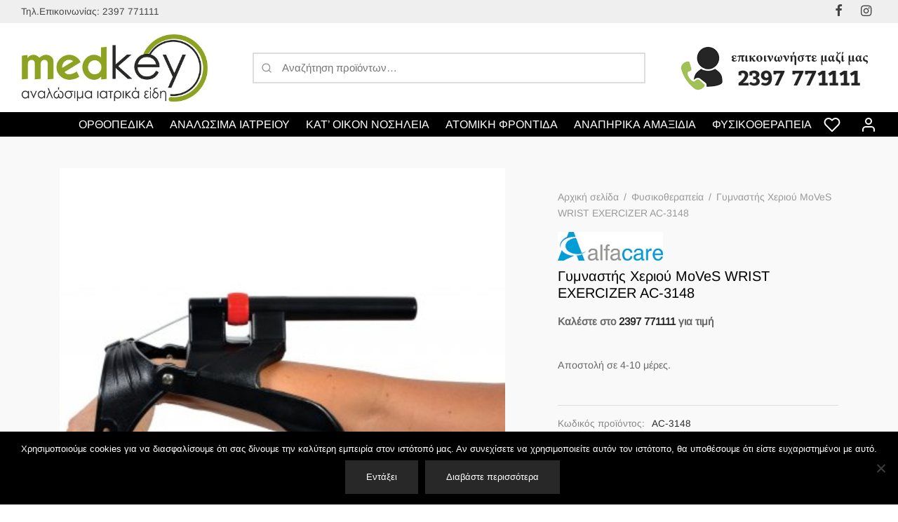

--- FILE ---
content_type: text/html; charset=UTF-8
request_url: https://www.medkey.gr/gymnastis-cheriou-moves-wrist-exercizer-ac-3148/
body_size: 34136
content:
<!doctype html><html lang="el"><head><meta charset="UTF-8" /><meta name="viewport" content="width=device-width, initial-scale=1, minimum-scale=1"><link rel="profile" href="https://gmpg.org/xfn/11"><link rel="pingback" href="https://www.medkey.gr/xmlrpc.php"><meta name='robots' content='index, follow, max-image-preview:large, max-snippet:-1, max-video-preview:-1' /> <style>img:is([sizes="auto" i], [sizes^="auto," i]) { contain-intrinsic-size: 3000px 1500px }</style> <!-- This site is optimized with the Yoast SEO plugin v26.8 - https://yoast.com/product/yoast-seo-wordpress/ --><title>Γυμναστής Χεριού MoVeS WRIST EXERCIZER AC-3148</title><link rel="stylesheet" id="siteground-optimizer-combined-css-d8a7529febd14ece77c0609b62a8bbf1" href="https://www.medkey.gr/wp-content/uploads/siteground-optimizer-assets/siteground-optimizer-combined-css-d8a7529febd14ece77c0609b62a8bbf1.css" media="all" /><link rel="preload" href="https://www.medkey.gr/wp-content/uploads/siteground-optimizer-assets/siteground-optimizer-combined-css-d8a7529febd14ece77c0609b62a8bbf1.css" as="style"><meta name="description" content="Η μαλακή του λαβή σε συνδυασμό με τις 4 θέσεις ρύθμισης, εγγυάται μέγιστη άνεση κατά την αποκατάσταση τραυματισμών στον καρπό και το βραχίονα." /><link rel="canonical" href="https://www.medkey.gr/gymnastis-cheriou-moves-wrist-exercizer-ac-3148/" /><meta property="og:locale" content="el_GR" /><meta property="og:type" content="article" /><meta property="og:title" content="Γυμναστής Χεριού MoVeS WRIST EXERCIZER AC-3148" /><meta property="og:description" content="Η μαλακή του λαβή σε συνδυασμό με τις 4 θέσεις ρύθμισης, εγγυάται μέγιστη άνεση κατά την αποκατάσταση τραυματισμών στον καρπό και το βραχίονα." /><meta property="og:url" content="https://www.medkey.gr/gymnastis-cheriou-moves-wrist-exercizer-ac-3148/" /><meta property="og:site_name" content="Αναλώσιμα ιατρικά είδη - ορθοπεδικά - φροντίδα ασθενούς - MedKey" /><meta property="article:modified_time" content="2023-03-13T11:47:41+00:00" /><meta property="og:image" content="https://www.medkey.gr/wp-content/uploads/2022/02/Γυμναστής-Χεριού-MoVeS-WRIST-EXERCIZER-AC-3148-ιατρικά-ορθοπεδικά-είδη-medkey.gr31.jpg" /><meta property="og:image:width" content="1000" /><meta property="og:image:height" content="1000" /><meta property="og:image:type" content="image/jpeg" /><meta name="twitter:card" content="summary_large_image" /> <script type="application/ld+json" class="yoast-schema-graph">{"@context":"https://schema.org","@graph":[{"@type":"WebPage","@id":"https://www.medkey.gr/gymnastis-cheriou-moves-wrist-exercizer-ac-3148/","url":"https://www.medkey.gr/gymnastis-cheriou-moves-wrist-exercizer-ac-3148/","name":"Γυμναστής Χεριού MoVeS WRIST EXERCIZER AC-3148","isPartOf":{"@id":"https://www.medkey.gr/#website"},"primaryImageOfPage":{"@id":"https://www.medkey.gr/gymnastis-cheriou-moves-wrist-exercizer-ac-3148/#primaryimage"},"image":{"@id":"https://www.medkey.gr/gymnastis-cheriou-moves-wrist-exercizer-ac-3148/#primaryimage"},"thumbnailUrl":"https://www.medkey.gr/wp-content/uploads/2022/02/Γυμναστής-Χεριού-MoVeS-WRIST-EXERCIZER-AC-3148-ιατρικά-ορθοπεδικά-είδη-medkey.gr31.jpg","datePublished":"2022-02-07T16:05:13+00:00","dateModified":"2023-03-13T11:47:41+00:00","description":"Η μαλακή του λαβή σε συνδυασμό με τις 4 θέσεις ρύθμισης, εγγυάται μέγιστη άνεση κατά την αποκατάσταση τραυματισμών στον καρπό και το βραχίονα.","breadcrumb":{"@id":"https://www.medkey.gr/gymnastis-cheriou-moves-wrist-exercizer-ac-3148/#breadcrumb"},"inLanguage":"el","potentialAction":[{"@type":"ReadAction","target":["https://www.medkey.gr/gymnastis-cheriou-moves-wrist-exercizer-ac-3148/"]}]},{"@type":"ImageObject","inLanguage":"el","@id":"https://www.medkey.gr/gymnastis-cheriou-moves-wrist-exercizer-ac-3148/#primaryimage","url":"https://www.medkey.gr/wp-content/uploads/2022/02/Γυμναστής-Χεριού-MoVeS-WRIST-EXERCIZER-AC-3148-ιατρικά-ορθοπεδικά-είδη-medkey.gr31.jpg","contentUrl":"https://www.medkey.gr/wp-content/uploads/2022/02/Γυμναστής-Χεριού-MoVeS-WRIST-EXERCIZER-AC-3148-ιατρικά-ορθοπεδικά-είδη-medkey.gr31.jpg","width":1000,"height":1000,"caption":"Χεριού MoVeS WRIST EXERCIZER AC 3148 ιατρικά ορθοπεδικά είδη medkey.gr31"},{"@type":"BreadcrumbList","@id":"https://www.medkey.gr/gymnastis-cheriou-moves-wrist-exercizer-ac-3148/#breadcrumb","itemListElement":[{"@type":"ListItem","position":1,"name":"Αρχική","item":"https://www.medkey.gr/"},{"@type":"ListItem","position":2,"name":"Προϊόντα","item":"https://www.medkey.gr/proionta/"},{"@type":"ListItem","position":3,"name":"Γυμναστής Χεριού MoVeS WRIST EXERCIZER AC-3148"}]},{"@type":"WebSite","@id":"https://www.medkey.gr/#website","url":"https://www.medkey.gr/","name":"Αναλώσιμα ιατρικά είδη - ορθοπεδικά - φροντίδα ασθενούς - MedKey","description":"","potentialAction":[{"@type":"SearchAction","target":{"@type":"EntryPoint","urlTemplate":"https://www.medkey.gr/?s={search_term_string}"},"query-input":{"@type":"PropertyValueSpecification","valueRequired":true,"valueName":"search_term_string"}}],"inLanguage":"el"}]}</script> <!-- / Yoast SEO plugin. --><link rel="alternate" type="application/rss+xml" title="Ροή RSS &raquo; Αναλώσιμα ιατρικά είδη - ορθοπεδικά - φροντίδα ασθενούς - MedKey" href="https://www.medkey.gr/feed/" /><link rel="alternate" type="application/rss+xml" title="Ροή Σχολίων &raquo; Αναλώσιμα ιατρικά είδη - ορθοπεδικά - φροντίδα ασθενούς - MedKey" href="https://www.medkey.gr/comments/feed/" /> <style id='wp-block-library-theme-inline-css'> .wp-block-audio :where(figcaption){color:#555;font-size:13px;text-align:center}.is-dark-theme .wp-block-audio :where(figcaption){color:#ffffffa6}.wp-block-audio{margin:0 0 1em}.wp-block-code{border:1px solid #ccc;border-radius:4px;font-family:Menlo,Consolas,monaco,monospace;padding:.8em 1em}.wp-block-embed :where(figcaption){color:#555;font-size:13px;text-align:center}.is-dark-theme .wp-block-embed :where(figcaption){color:#ffffffa6}.wp-block-embed{margin:0 0 1em}.blocks-gallery-caption{color:#555;font-size:13px;text-align:center}.is-dark-theme .blocks-gallery-caption{color:#ffffffa6}:root :where(.wp-block-image figcaption){color:#555;font-size:13px;text-align:center}.is-dark-theme :root :where(.wp-block-image figcaption){color:#ffffffa6}.wp-block-image{margin:0 0 1em}.wp-block-pullquote{border-bottom:4px solid;border-top:4px solid;color:currentColor;margin-bottom:1.75em}.wp-block-pullquote cite,.wp-block-pullquote footer,.wp-block-pullquote__citation{color:currentColor;font-size:.8125em;font-style:normal;text-transform:uppercase}.wp-block-quote{border-left:.25em solid;margin:0 0 1.75em;padding-left:1em}.wp-block-quote cite,.wp-block-quote footer{color:currentColor;font-size:.8125em;font-style:normal;position:relative}.wp-block-quote:where(.has-text-align-right){border-left:none;border-right:.25em solid;padding-left:0;padding-right:1em}.wp-block-quote:where(.has-text-align-center){border:none;padding-left:0}.wp-block-quote.is-large,.wp-block-quote.is-style-large,.wp-block-quote:where(.is-style-plain){border:none}.wp-block-search .wp-block-search__label{font-weight:700}.wp-block-search__button{border:1px solid #ccc;padding:.375em .625em}:where(.wp-block-group.has-background){padding:1.25em 2.375em}.wp-block-separator.has-css-opacity{opacity:.4}.wp-block-separator{border:none;border-bottom:2px solid;margin-left:auto;margin-right:auto}.wp-block-separator.has-alpha-channel-opacity{opacity:1}.wp-block-separator:not(.is-style-wide):not(.is-style-dots){width:100px}.wp-block-separator.has-background:not(.is-style-dots){border-bottom:none;height:1px}.wp-block-separator.has-background:not(.is-style-wide):not(.is-style-dots){height:2px}.wp-block-table{margin:0 0 1em}.wp-block-table td,.wp-block-table th{word-break:normal}.wp-block-table :where(figcaption){color:#555;font-size:13px;text-align:center}.is-dark-theme .wp-block-table :where(figcaption){color:#ffffffa6}.wp-block-video :where(figcaption){color:#555;font-size:13px;text-align:center}.is-dark-theme .wp-block-video :where(figcaption){color:#ffffffa6}.wp-block-video{margin:0 0 1em}:root :where(.wp-block-template-part.has-background){margin-bottom:0;margin-top:0;padding:1.25em 2.375em} </style> <style id='classic-theme-styles-inline-css'> /*! This file is auto-generated */
.wp-block-button__link{color:#fff;background-color:#32373c;border-radius:9999px;box-shadow:none;text-decoration:none;padding:calc(.667em + 2px) calc(1.333em + 2px);font-size:1.125em}.wp-block-file__button{background:#32373c;color:#fff;text-decoration:none} </style> <style id='yith-wcwl-main-inline-css'> :root { --rounded-corners-radius: 16px; --add-to-cart-rounded-corners-radius: 16px; --color-headers-background: #F4F4F4; --feedback-duration: 3s } 
 :root { --rounded-corners-radius: 16px; --add-to-cart-rounded-corners-radius: 16px; --color-headers-background: #F4F4F4; --feedback-duration: 3s } </style> <style id='global-styles-inline-css'> :root{--wp--preset--aspect-ratio--square: 1;--wp--preset--aspect-ratio--4-3: 4/3;--wp--preset--aspect-ratio--3-4: 3/4;--wp--preset--aspect-ratio--3-2: 3/2;--wp--preset--aspect-ratio--2-3: 2/3;--wp--preset--aspect-ratio--16-9: 16/9;--wp--preset--aspect-ratio--9-16: 9/16;--wp--preset--color--black: #000000;--wp--preset--color--cyan-bluish-gray: #abb8c3;--wp--preset--color--white: #ffffff;--wp--preset--color--pale-pink: #f78da7;--wp--preset--color--vivid-red: #cf2e2e;--wp--preset--color--luminous-vivid-orange: #ff6900;--wp--preset--color--luminous-vivid-amber: #fcb900;--wp--preset--color--light-green-cyan: #7bdcb5;--wp--preset--color--vivid-green-cyan: #00d084;--wp--preset--color--pale-cyan-blue: #8ed1fc;--wp--preset--color--vivid-cyan-blue: #0693e3;--wp--preset--color--vivid-purple: #9b51e0;--wp--preset--color--gutenberg-white: #ffffff;--wp--preset--color--gutenberg-shade: #f8f8f8;--wp--preset--color--gutenberg-gray: #777777;--wp--preset--color--gutenberg-dark: #282828;--wp--preset--color--gutenberg-accent: #8fa323;--wp--preset--gradient--vivid-cyan-blue-to-vivid-purple: linear-gradient(135deg,rgba(6,147,227,1) 0%,rgb(155,81,224) 100%);--wp--preset--gradient--light-green-cyan-to-vivid-green-cyan: linear-gradient(135deg,rgb(122,220,180) 0%,rgb(0,208,130) 100%);--wp--preset--gradient--luminous-vivid-amber-to-luminous-vivid-orange: linear-gradient(135deg,rgba(252,185,0,1) 0%,rgba(255,105,0,1) 100%);--wp--preset--gradient--luminous-vivid-orange-to-vivid-red: linear-gradient(135deg,rgba(255,105,0,1) 0%,rgb(207,46,46) 100%);--wp--preset--gradient--very-light-gray-to-cyan-bluish-gray: linear-gradient(135deg,rgb(238,238,238) 0%,rgb(169,184,195) 100%);--wp--preset--gradient--cool-to-warm-spectrum: linear-gradient(135deg,rgb(74,234,220) 0%,rgb(151,120,209) 20%,rgb(207,42,186) 40%,rgb(238,44,130) 60%,rgb(251,105,98) 80%,rgb(254,248,76) 100%);--wp--preset--gradient--blush-light-purple: linear-gradient(135deg,rgb(255,206,236) 0%,rgb(152,150,240) 100%);--wp--preset--gradient--blush-bordeaux: linear-gradient(135deg,rgb(254,205,165) 0%,rgb(254,45,45) 50%,rgb(107,0,62) 100%);--wp--preset--gradient--luminous-dusk: linear-gradient(135deg,rgb(255,203,112) 0%,rgb(199,81,192) 50%,rgb(65,88,208) 100%);--wp--preset--gradient--pale-ocean: linear-gradient(135deg,rgb(255,245,203) 0%,rgb(182,227,212) 50%,rgb(51,167,181) 100%);--wp--preset--gradient--electric-grass: linear-gradient(135deg,rgb(202,248,128) 0%,rgb(113,206,126) 100%);--wp--preset--gradient--midnight: linear-gradient(135deg,rgb(2,3,129) 0%,rgb(40,116,252) 100%);--wp--preset--font-size--small: 13px;--wp--preset--font-size--medium: 20px;--wp--preset--font-size--large: 36px;--wp--preset--font-size--x-large: 42px;--wp--preset--spacing--20: 0.44rem;--wp--preset--spacing--30: 0.67rem;--wp--preset--spacing--40: 1rem;--wp--preset--spacing--50: 1.5rem;--wp--preset--spacing--60: 2.25rem;--wp--preset--spacing--70: 3.38rem;--wp--preset--spacing--80: 5.06rem;--wp--preset--shadow--natural: 6px 6px 9px rgba(0, 0, 0, 0.2);--wp--preset--shadow--deep: 12px 12px 50px rgba(0, 0, 0, 0.4);--wp--preset--shadow--sharp: 6px 6px 0px rgba(0, 0, 0, 0.2);--wp--preset--shadow--outlined: 6px 6px 0px -3px rgba(255, 255, 255, 1), 6px 6px rgba(0, 0, 0, 1);--wp--preset--shadow--crisp: 6px 6px 0px rgba(0, 0, 0, 1);}:where(.is-layout-flex){gap: 0.5em;}:where(.is-layout-grid){gap: 0.5em;}body .is-layout-flex{display: flex;}.is-layout-flex{flex-wrap: wrap;align-items: center;}.is-layout-flex > :is(*, div){margin: 0;}body .is-layout-grid{display: grid;}.is-layout-grid > :is(*, div){margin: 0;}:where(.wp-block-columns.is-layout-flex){gap: 2em;}:where(.wp-block-columns.is-layout-grid){gap: 2em;}:where(.wp-block-post-template.is-layout-flex){gap: 1.25em;}:where(.wp-block-post-template.is-layout-grid){gap: 1.25em;}.has-black-color{color: var(--wp--preset--color--black) !important;}.has-cyan-bluish-gray-color{color: var(--wp--preset--color--cyan-bluish-gray) !important;}.has-white-color{color: var(--wp--preset--color--white) !important;}.has-pale-pink-color{color: var(--wp--preset--color--pale-pink) !important;}.has-vivid-red-color{color: var(--wp--preset--color--vivid-red) !important;}.has-luminous-vivid-orange-color{color: var(--wp--preset--color--luminous-vivid-orange) !important;}.has-luminous-vivid-amber-color{color: var(--wp--preset--color--luminous-vivid-amber) !important;}.has-light-green-cyan-color{color: var(--wp--preset--color--light-green-cyan) !important;}.has-vivid-green-cyan-color{color: var(--wp--preset--color--vivid-green-cyan) !important;}.has-pale-cyan-blue-color{color: var(--wp--preset--color--pale-cyan-blue) !important;}.has-vivid-cyan-blue-color{color: var(--wp--preset--color--vivid-cyan-blue) !important;}.has-vivid-purple-color{color: var(--wp--preset--color--vivid-purple) !important;}.has-black-background-color{background-color: var(--wp--preset--color--black) !important;}.has-cyan-bluish-gray-background-color{background-color: var(--wp--preset--color--cyan-bluish-gray) !important;}.has-white-background-color{background-color: var(--wp--preset--color--white) !important;}.has-pale-pink-background-color{background-color: var(--wp--preset--color--pale-pink) !important;}.has-vivid-red-background-color{background-color: var(--wp--preset--color--vivid-red) !important;}.has-luminous-vivid-orange-background-color{background-color: var(--wp--preset--color--luminous-vivid-orange) !important;}.has-luminous-vivid-amber-background-color{background-color: var(--wp--preset--color--luminous-vivid-amber) !important;}.has-light-green-cyan-background-color{background-color: var(--wp--preset--color--light-green-cyan) !important;}.has-vivid-green-cyan-background-color{background-color: var(--wp--preset--color--vivid-green-cyan) !important;}.has-pale-cyan-blue-background-color{background-color: var(--wp--preset--color--pale-cyan-blue) !important;}.has-vivid-cyan-blue-background-color{background-color: var(--wp--preset--color--vivid-cyan-blue) !important;}.has-vivid-purple-background-color{background-color: var(--wp--preset--color--vivid-purple) !important;}.has-black-border-color{border-color: var(--wp--preset--color--black) !important;}.has-cyan-bluish-gray-border-color{border-color: var(--wp--preset--color--cyan-bluish-gray) !important;}.has-white-border-color{border-color: var(--wp--preset--color--white) !important;}.has-pale-pink-border-color{border-color: var(--wp--preset--color--pale-pink) !important;}.has-vivid-red-border-color{border-color: var(--wp--preset--color--vivid-red) !important;}.has-luminous-vivid-orange-border-color{border-color: var(--wp--preset--color--luminous-vivid-orange) !important;}.has-luminous-vivid-amber-border-color{border-color: var(--wp--preset--color--luminous-vivid-amber) !important;}.has-light-green-cyan-border-color{border-color: var(--wp--preset--color--light-green-cyan) !important;}.has-vivid-green-cyan-border-color{border-color: var(--wp--preset--color--vivid-green-cyan) !important;}.has-pale-cyan-blue-border-color{border-color: var(--wp--preset--color--pale-cyan-blue) !important;}.has-vivid-cyan-blue-border-color{border-color: var(--wp--preset--color--vivid-cyan-blue) !important;}.has-vivid-purple-border-color{border-color: var(--wp--preset--color--vivid-purple) !important;}.has-vivid-cyan-blue-to-vivid-purple-gradient-background{background: var(--wp--preset--gradient--vivid-cyan-blue-to-vivid-purple) !important;}.has-light-green-cyan-to-vivid-green-cyan-gradient-background{background: var(--wp--preset--gradient--light-green-cyan-to-vivid-green-cyan) !important;}.has-luminous-vivid-amber-to-luminous-vivid-orange-gradient-background{background: var(--wp--preset--gradient--luminous-vivid-amber-to-luminous-vivid-orange) !important;}.has-luminous-vivid-orange-to-vivid-red-gradient-background{background: var(--wp--preset--gradient--luminous-vivid-orange-to-vivid-red) !important;}.has-very-light-gray-to-cyan-bluish-gray-gradient-background{background: var(--wp--preset--gradient--very-light-gray-to-cyan-bluish-gray) !important;}.has-cool-to-warm-spectrum-gradient-background{background: var(--wp--preset--gradient--cool-to-warm-spectrum) !important;}.has-blush-light-purple-gradient-background{background: var(--wp--preset--gradient--blush-light-purple) !important;}.has-blush-bordeaux-gradient-background{background: var(--wp--preset--gradient--blush-bordeaux) !important;}.has-luminous-dusk-gradient-background{background: var(--wp--preset--gradient--luminous-dusk) !important;}.has-pale-ocean-gradient-background{background: var(--wp--preset--gradient--pale-ocean) !important;}.has-electric-grass-gradient-background{background: var(--wp--preset--gradient--electric-grass) !important;}.has-midnight-gradient-background{background: var(--wp--preset--gradient--midnight) !important;}.has-small-font-size{font-size: var(--wp--preset--font-size--small) !important;}.has-medium-font-size{font-size: var(--wp--preset--font-size--medium) !important;}.has-large-font-size{font-size: var(--wp--preset--font-size--large) !important;}.has-x-large-font-size{font-size: var(--wp--preset--font-size--x-large) !important;}
:where(.wp-block-post-template.is-layout-flex){gap: 1.25em;}:where(.wp-block-post-template.is-layout-grid){gap: 1.25em;}
:where(.wp-block-columns.is-layout-flex){gap: 2em;}:where(.wp-block-columns.is-layout-grid){gap: 2em;}
:root :where(.wp-block-pullquote){font-size: 1.5em;line-height: 1.6;} </style> <style id='woocommerce-inline-inline-css'> .woocommerce form .form-row .required { visibility: visible; } </style> <style id='woo-variation-swatches-inline-css'> :root {
--wvs-tick:url("data:image/svg+xml;utf8,%3Csvg filter='drop-shadow(0px 0px 2px rgb(0 0 0 / .8))' xmlns='http://www.w3.org/2000/svg'  viewBox='0 0 30 30'%3E%3Cpath fill='none' stroke='%23ffffff' stroke-linecap='round' stroke-linejoin='round' stroke-width='4' d='M4 16L11 23 27 7'/%3E%3C/svg%3E");
--wvs-cross:url("data:image/svg+xml;utf8,%3Csvg filter='drop-shadow(0px 0px 5px rgb(255 255 255 / .6))' xmlns='http://www.w3.org/2000/svg' width='72px' height='72px' viewBox='0 0 24 24'%3E%3Cpath fill='none' stroke='%23ff0000' stroke-linecap='round' stroke-width='0.6' d='M5 5L19 19M19 5L5 19'/%3E%3C/svg%3E");
--wvs-single-product-item-width:30px;
--wvs-single-product-item-height:30px;
--wvs-single-product-item-font-size:16px} </style> <style id='goya-customizer-styles-inline-css'> .theme-goya .site-header .main-navigation,.theme-goya .site-header .secondary-navigation,.theme-goya h1,.theme-goya .page-header .page-title,.theme-goya .entry-header .entry-title,.theme-goya .et-shop-title,.theme-goya .product-showcase.product-title-top .product_title,.theme-goya .et-product-detail .summary h1.product_title,.theme-goya .entry-title.blog-title,.theme-goya .post.post-detail .entry-header .entry-title,.theme-goya .post.post-detail .post-featured .entry-header .entry-title,.theme-goya .wp-block-cover .wp-block-cover-text,.theme-goya .wp-block-cover .wp-block-cover__inner-container,.theme-goya .wp-block-cover-image .wp-block-cover-image-text,.theme-goya .wp-block-cover-image h2,.theme-goya .revslider-slide-title,.theme-goya blockquote h1, .theme-goya blockquote h2, .theme-goya blockquote h3, .theme-goya blockquote h4, .theme-goya blockquote h5, .theme-goya blockquote h6,.theme-goya blockquote p,.theme-goya .post-sidebar .widget > .widgettitle,.theme-goya .entry-content h3,.theme-goya .hentry h3,.theme-goya .mfp-content h3,.theme-goya .footer h3,.theme-goya .entry-content h4,.theme-goya .hentry h4,.theme-goya .mfp-content h4,.theme-goya .footer h4,.theme-goya .post .post-title h3,.theme-goya .products .product .product-title h2,.theme-goya .et-portfolio .type-portfolio h3,.theme-goya .et-banner-text .et-banner-title,.theme-goya .woocommerce-order-received h2,.theme-goya .woocommerce-MyAccount-content h2,.theme-goya .woocommerce-MyAccount-content h3,.theme-goya .woocommerce-checkout h3,.theme-goya .order_review_heading,.theme-goya .woocommerce-MyAccount-content legend,.theme-goya .et-portfolio .type-portfolio h3,.theme-goya .related h2,.theme-goya .up-sells h2,.theme-goya .cross-sells h2,.theme-goya .cart-collaterals h5,.theme-goya .cart-collaterals h3,.theme-goya .cart-collaterals h2,.theme-goya .related-posts .related-title,.theme-goya .et_post_nav .post_nav_link h3,.theme-goya .comments-container .comments-title,.theme-goya .comment-reply-title,.theme-goya .product-details-accordion .woocommerce-Reviews-title,.et-hovercard .et-pricing-head,.theme-goya .font-catcher {font-family:inherit;font-weight:inherit;font-style:inherit;}body,blockquote cite,div.vc_progress_bar .vc_single_bar .vc_label,div.vc_toggle_size_sm .vc_toggle_title h4 {font-size:15px;}@media all and (max-width:767px) {input[type="text"], input[type="password"], input[type="number"], input[type="date"], input[type="datetime"], input[type="datetime-local"], input[type="time"], input[type="month"], input[type="week"], input[type="email"], input[type="search"], input[type="tel"], input[type="url"], input.input-text, select, textarea {font-size:16px;}}.wp-caption-text,.woocommerce-breadcrumb,.post.listing .listing_content .post-meta,.footer-bar .footer-bar-content,.side-menu .mobile-widgets p,.side-menu .side-widgets p,.products .product.product-category a div h2 .count,#payment .payment_methods li .payment_box,#payment .payment_methods li a.about_paypal,.et-product-detail .summary .sizing_guide,#reviews .commentlist li .comment-text .woocommerce-review__verified,#reviews .commentlist li .comment-text .woocommerce-review__published-date,.commentlist > li .comment-meta,.widget .type-post .post-meta,.widget_rss .rss-date,.wp-block-latest-comments__comment-date,.wp-block-latest-posts__post-date,.commentlist > li .reply,.comment-reply-title small,.commentlist .bypostauthor .post-author,.commentlist .bypostauthor > .comment-body .fn:after,.et-portfolio.et-portfolio-style-hover-card .type-portfolio .et-portfolio-excerpt {font-size:14px;}h1, h2, h3, h4, h5, h6, .page-title{color:#282828;}.et-banner .et-banner-content .et-banner-title.color-accent,.et-banner .et-banner-content .et-banner-subtitle.color-accent,.et-banner .et-banner-content .et-banner-link.link.color-accent,.et-banner .et-banner-content .et-banner-link.link.color-accent:hover,.et-banner .et-banner-content .et-banner-link.outlined.color-accent,.et-banner .et-banner-content .et-banner-link.outlined.color-accent:hover {color:#8fa323;}.et-banner .et-banner-content .et-banner-subtitle.tag_style.color-accent,.et-banner .et-banner-content .et-banner-link.solid.color-accent,.et-banner .et-banner-content .et-banner-link.solid.color-accent:hover {background:#8fa323;}.et-iconbox.icon-style-background.icon-color-accent .et-feature-icon {background:#8fa323;}.et-iconbox.icon-style-border.icon-color-accent .et-feature-icon,.et-iconbox.icon-style-simple.icon-color-accent .et-feature-icon {color:#8fa323;}.et-counter.counter-color-accent .h1,.et-counter.icon-color-accent i {color:#8fa323;}.et_btn.solid.color-accent {background:#8fa323;}.et_btn.link.color-accent,.et_btn.outlined.color-accent,.et_btn.outlined.color-accent:hover {color:#8fa323;}.et-animatype.color-accent .et-animated-entry,.et-stroketype.color-accent *{color:#8fa323;}.slick-prev:hover,.slick-next:hover,.flex-prev:hover,.flex-next:hover,.mfp-wrap.quick-search .mfp-content [type="submit"],.et-close,.single-product .pswp__button:hover,.content404 h4,.woocommerce-tabs .tabs li a span,.woo-variation-gallery-wrapper .woo-variation-gallery-trigger:hover:after,.mobile-menu li.menu-item-has-children.active > .et-menu-toggle:after,.remove:hover, a.remove:hover,span.minicart-counter.et-count-zero,.tag-cloud-link .tag-link-count,.star-rating > span:before,.comment-form-rating .stars > span:before,.wpmc-tabs-wrapper li.wpmc-tab-item.current,div.argmc-wrapper .tab-completed-icon:before,div.argmc-wrapper .argmc-tab-item.completed .argmc-tab-number,.widget ul li.active,.et-wp-gallery-popup .mfp-arrow {color:#8fa323;}.menu-item.accent-color a,.accent-color:not(.fancy-tag),.accent-color:not(.fancy-tag) .wpb_wrapper > h1,.accent-color:not(.fancy-tag) .wpb_wrapper > h2,.accent-color:not(.fancy-tag) .wpb_wrapper > h3,.accent-color:not(.fancy-tag) .wpb_wrapper > h4,.accent-color:not(.fancy-tag) .wpb_wrapper > h5,.accent-color:not(.fancy-tag) .wpb_wrapper > h6,.accent-color:not(.fancy-tag) .wpb_wrapper > p {color:#8fa323 !important;}.accent-color.fancy-tag,.wpb_text_column .accent-color.fancy-tag:last-child,.accent-color.fancy-tag .wpb_wrapper > h1,.accent-color.fancy-tag .wpb_wrapper > h2,.accent-color.fancy-tag .wpb_wrapper > h3,.accent-color.fancy-tag .wpb_wrapper > h4,.accent-color.fancy-tag .wpb_wrapper > h5,.accent-color.fancy-tag .wpb_wrapper > h6,.accent-color.fancy-tag .wpb_wrapper > p {background-color:#8fa323;}.wpmc-tabs-wrapper li.wpmc-tab-item.current .wpmc-tab-number,.wpmc-tabs-wrapper li.wpmc-tab-item.current:before,.tag-cloud-link:hover,div.argmc-wrapper .argmc-tab-item.completed .argmc-tab-number,div.argmc-wrapper .argmc-tab-item.current .argmc-tab-number,div.argmc-wrapper .argmc-tab-item.last.current + .argmc-tab-item:hover .argmc-tab-number {border-color:#8fa323;}.vc_progress_bar.vc_progress-bar-color-bar_orange .vc_single_bar span.vc_bar,span.minicart-counter,.filter-trigger .et-active-filters-count,.et-active-filters-count,div.argmc-wrapper .argmc-tab-item.current .argmc-tab-number,div.argmc-wrapper .argmc-tab-item.visited:hover .argmc-tab-number,div.argmc-wrapper .argmc-tab-item.last.current + .argmc-tab-item:hover .argmc-tab-number,.slick-dots li button:hover,.wpb_column.et-light-column .postline:before,.wpb_column.et-light-column .postline-medium:before,.wpb_column.et-light-column .postline-large:before,.et-feat-video-btn:hover .et-featured-video-icon:after,.post.type-post.sticky .entry-title a:after {background-color:#8fa323;}div.argmc-wrapper .argmc-tab-item.visited:before {border-bottom-color:#8fa323;}.yith-wcan-loading:after,.blockUI.blockOverlay:after,.easyzoom-notice:after,.woocommerce-product-gallery__wrapper .slick:after,.add_to_cart_button.loading:after,.et-loader:after {background-color:#8fa323;}.fancy-title,h1.fancy-title,h2.fancy-title,h3.fancy-title,h4.fancy-title,h5.fancy-title,h6.fancy-title {color:#8fa323}.fancy-tag,h1.fancy-tag,h2.fancy-tag,h3.fancy-tag,h4.fancy-tag,h5.fancy-tag,h6.fancy-tag {background-color:#8fa323}@media only screen and (max-width:991px) {.site-header .header-mobile {display:block !important;}.site-header .header-main,.site-header .header-bottom {display:none !important;}}@media only screen and (min-width:992px) {.site-header,.header-spacer,.product-header-spacer {height:162px;}.page-header-transparent .hero-header .hero-title {padding-top:162px;}.et-product-detail.et-product-layout-no-padding.product-header-transparent .showcase-inner .product-information {padding-top:162px;}.header_on_scroll:not(.megamenu-active) .site-header,.header_on_scroll:not(.megamenu-active) .header-spacer,.header_on_scroll:not(.megamenu-active) .product-header-spacer {height:101px;}}@media only screen and (max-width:991px) {.site-header,.header_on_scroll .site-header,.header-spacer,.product-header-spacer {height:60px;}.page-header-transparent .hero-header .hero-title {padding-top:60px;}}@media screen and (min-width:576px) and (max-width:767px) {.sticky-product-bar {height:60px;}.product-bar-visible.single-product.fixed-product-bar-bottom .footer {margin-bottom:60px;}.product-bar-visible.single-product.fixed-product-bar-bottom #scroll_to_top.active {bottom:70px;}}.page-header-regular .site-header,.header_on_scroll .site-header {background-color:#ffffff;}@media only screen and (max-width:576px) {.page-header-transparent:not(.header-transparent-mobiles):not(.header_on_scroll) .site-header {background-color:#ffffff;}}.site-header a,.site-header .menu-toggle,.site-header .goya-search button {color:#000000;}@media only screen and (max-width:767px) {.sticky-header-light .site-header .menu-toggle:hover,.header-transparent-mobiles.sticky-header-light.header_on_scroll .site-header a.icon,.header-transparent-mobiles.sticky-header-light.header_on_scroll .site-header .menu-toggle,.header-transparent-mobiles.light-title:not(.header_on_scroll) .site-header a.icon,.header-transparent-mobiles.light-title:not(.header_on_scroll) .site-header .menu-toggle {color:#ffffff;}}@media only screen and (min-width:768px) {.light-title:not(.header_on_scroll) .site-header .site-title,.light-title:not(.header_on_scroll) .site-header .et-header-menu>li> a,.sticky-header-light.header_on_scroll .site-header .et-header-menu>li> a,.light-title:not(.header_on_scroll) span.minicart-counter.et-count-zero,.sticky-header-light.header_on_scroll .site-header .icon,.sticky-header-light.header_on_scroll .site-header .menu-toggle,.light-title:not(.header_on_scroll) .site-header .icon,.light-title:not(.header_on_scroll) .site-header .menu-toggle {color:#ffffff;}}.et-header-menu .menu-label,.mobile-menu .menu-label {background-color:#ffffff;}.et-header-menu ul.sub-menu:before,.et-header-menu .sub-menu .sub-menu {background-color:#333333 !important;}.et-header-menu>li.menu-item-has-children > a:after {border-bottom-color:#333333;}.et-header-menu .sub-menu li.menu-item-has-children:after,.et-header-menu ul.sub-menu li a {color:#ffffff;}.side-panel .mobile-bar,.side-panel .mobile-bar.dark {background:#8fa323;}.side-mobile-menu,.side-mobile-menu.dark { background:#595958;}.side-fullscreen-menu,.side-fullscreen-menu.dark { background:#8fa323;}.site-footer,.site-footer.dark {background-color:#333333;}.site-footer .footer-bar.custom-color-1,.site-footer .footer-bar.custom-color-1.dark {background-color:#333333;}.single_variation_wrap { display:none !important; }.et-product-detail .summary .product_actions_wrap { justify-content:left; }.mfp #et-quickview {max-width:960px;}.woocommerce-Tabs-panel.custom_scroll {max-height:400px;}.product_meta .trap {display:none !important;}.shop-widget-scroll .widget > ul,.shop-widget-scroll .widget:not(.widget-woof) > .widgettitle + *,.shop-widget-scroll .wcapf-layered-nav {max-height:297px;}.free-shipping-progress-bar .progress-bar-indicator {background:linear-gradient(270deg, #b9a16b 0, #ffffff 200%);background-color: #b9a16b;flex-grow:1;}.rtl .free-shipping-progress-bar .progress-bar-indicator {background:linear-gradient(90deg, #b9a16b 0, #ffffff 200%);}.progress-bar-status.success .progress-bar-indicator { background:#67bb67;}.star-rating > span:before,.comment-form-rating .stars > span:before {color:#282828;}.product-inner .badge.onsale,.wc-block-grid .wc-block-grid__products .wc-block-grid__product .wc-block-grid__product-onsale {color:#ffffff;background-color:#ff545f;}.et-product-detail .summary .badge.onsale {border-color:#ffffff;}.product-inner .badge.new {color:#ffffff;background-color:#8fa323;}.product-inner .badge.out-of-stock {color:#ffffff;background-color:#585858;}@media screen and (min-width:768px) {.wc-block-grid__products .wc-block-grid__product .wc-block-grid__product-image {margin-top:5px;}.wc-block-grid__products .wc-block-grid__product:hover .wc-block-grid__product-image {transform:translateY(-5px);}.wc-block-grid__products .wc-block-grid__product:hover .wc-block-grid__product-image img {-moz-transform:scale(1.05, 1.05);-ms-transform:scale(1.05, 1.05);-webkit-transform:scale(1.05, 1.05);transform:scale(1.05, 1.05);}}.et-blog.hero-header .hero-title {background-color:#f8f8f8;}.post.post-detail.hero-title .post-featured.title-wrap {background-color:#f8f8f8;}.has-gutenberg-white-color { color:#ffffff !important; }.has-gutenberg-white-background-color { background-color:#ffffff; }.wp-block-button.outlined .has-gutenberg-white-color { border-color:#ffffff !important; background-color:transparent !important; }.has-gutenberg-shade-color { color:#f8f8f8 !important; }.has-gutenberg-shade-background-color { background-color:#f8f8f8; }.wp-block-button.outlined .has-gutenberg-shade-color { border-color:#f8f8f8 !important; background-color:transparent !important; }.has-gutenberg-gray-color { color:#777777 !important; }.has-gutenberg-gray-background-color { background-color:#777777; }.wp-block-button.outlined .has-gutenberg-gray-color { border-color:#777777 !important; background-color:transparent !important; }.has-gutenberg-dark-color { color:#282828 !important; }.has-gutenberg-dark-background-color { background-color:#282828; }.wp-block-button.outlined .has-gutenberg-dark-color { border-color:#282828 !important; background-color:transparent !important; }.has-gutenberg-accent-color { color:#8fa323 !important; }.has-gutenberg-accent-background-color { background-color:#8fa323; }.wp-block-button.outlined .has-gutenberg-accent-color { border-color:#8fa323 !important; background-color:transparent !important; }.commentlist .bypostauthor > .comment-body .fn:after {content:'Post Author';}.et-inline-validation-notices .form-row.woocommerce-invalid-required-field:after{content:'Required field';}.post.type-post.sticky .entry-title a:after {content:'Προτεινόμενο';}.header-bottom {background-color:#000}@media only screen and (max-width:768px) {.header-transparent-mobiles.light-title:not(.header_on_scroll) .header .menu-toggle, .header-transparent-mobiles.light-title:not(.header_on_scroll) .header a.icon, .header-transparent-mobiles.sticky-header-light.header_on_scroll .header .menu-toggle, .header-transparent-mobiles.sticky-header-light.header_on_scroll .header a.icon, .sticky-header-light .header .menu-toggle:hover {color:#5b5b5b!important;}}.site-footer.dark .footer-widgets, .site-footer.dark .footer-middle, .site-footer.dark .widgettitle, .site-footer.dark .post-meta {color:rgba(255,255,255,1);}.regular-title,.hero-header{background-color:#eae9e9}@media only screen and (min-width:992px) {.search-button-group {min-width:560px!important;}.header_on_scroll:not(.megamenu-active) .header { height:0px!important;}}h1.product_title{font-size:20px!important; color:#000!important;}.et-pro-summary-top .price .woocommerce-Price-amount{font-size:22px!important;} .price ins, .price .amount, .price del, .price .woocommerce-Price-amount {color:#8fa323!important;font-size:16px;font-weight:600;}.et-main-products a {font-size:14px;}.light-title .header .et-header-menu > li > a {font-size:16px;}.free-shipping-progress-bar {text-align:left;}.related, .up-sells, .cross-sells{background-color:#fff;padding:50px 0px; margin:0px}.pw_brand_product_list .wb-posted_in {display:none;}.pw_brand_product_list a{color:#8fa323 !important}.et-listing-style1 .product-title {display:block;}.atc-visible-desktop .product .after_shop_loop_actions .button, .atc-visible-mobile-desktop .product .after_shop_loop_actions .button{background-color:#8fa323; color:#fff; border:none}.products .product .product-title h2{min-height:36px}.atc-visible-mobile-desktop .type-product .product_after_title .product_after_shop_loop_price { min-height:30px;}.products .product_after_title > div > .price a, .et-product-detail .summary .price a{color:#8fa323 !important;} </style> <script type="text/template" id="tmpl-variation-template"><div class="woocommerce-variation-description">{{{ data.variation.variation_description }}}</div><div class="woocommerce-variation-price">{{{ data.variation.price_html }}}</div><div class="woocommerce-variation-availability">{{{ data.variation.availability_html }}}</div> </script> <script type="text/template" id="tmpl-unavailable-variation-template"><p role="alert">Λυπούμαστε, αυτό το προϊόν δεν είναι διαθέσιμο. Παρακαλούμε, επιλέξτε έναν διαφορετικό συνδυασμό.</p> </script> <script src="https://www.medkey.gr/wp-includes/js/jquery/jquery.min.js" id="jquery-core-js"></script> <script src="https://www.medkey.gr/wp-includes/js/jquery/jquery-migrate.min.js" id="jquery-migrate-js"></script> <script id="layerslider-utils-js-extra"> var LS_Meta = {"v":"6.11.8","fixGSAP":"1"}; </script> <script defer id="cookie-notice-front-js-before"> var cnArgs = {"ajaxUrl":"https:\/\/www.medkey.gr\/wp-admin\/admin-ajax.php","nonce":"9d334b20ce","hideEffect":"fade","position":"bottom","onScroll":false,"onScrollOffset":100,"onClick":false,"cookieName":"cookie_notice_accepted","cookieTime":2592000,"cookieTimeRejected":2592000,"globalCookie":false,"redirection":false,"cache":false,"revokeCookies":false,"revokeCookiesOpt":"automatic"}; </script> <script id="jquery-remove-uppercase-accents-js-extra"> var rua = {"accents":[{"original":"\u0386\u0399","convert":"\u0391\u03aa"},{"original":"\u0386\u03a5","convert":"\u0391\u03ab"},{"original":"\u0388\u0399","convert":"\u0395\u03aa"},{"original":"\u038c\u0399","convert":"\u039f\u03aa"},{"original":"\u0388\u03a5","convert":"\u0395\u03ab"},{"original":"\u038c\u03a5","convert":"\u039f\u03ab"},{"original":"\u03ac\u03b9","convert":"\u03b1\u03ca"},{"original":"\u03ad\u03b9","convert":"\u03b5\u03ca"},{"original":"\u0386\u03c5","convert":"\u03b1\u03cb"},{"original":"\u03ac\u03c5","convert":"\u03b1\u03cb"},{"original":"\u03cc\u03b9","convert":"\u03bf\u03ca"},{"original":"\u0388\u03c5","convert":"\u03b5\u03cb"},{"original":"\u03ad\u03c5","convert":"\u03b5\u03cb"},{"original":"\u03cc\u03c5","convert":"\u03bf\u03cb"},{"original":"\u038c\u03c5","convert":"\u03bf\u03cb"},{"original":"\u0386","convert":"\u0391"},{"original":"\u03ac","convert":"\u03b1"},{"original":"\u0388","convert":"\u0395"},{"original":"\u03ad","convert":"\u03b5"},{"original":"\u0389","convert":"\u0397"},{"original":"\u03ae","convert":"\u03b7"},{"original":"\u038a","convert":"\u0399"},{"original":"\u03aa","convert":"\u0399"},{"original":"\u03af","convert":"\u03b9"},{"original":"\u0390","convert":"\u03ca"},{"original":"\u038c","convert":"\u039f"},{"original":"\u03cc","convert":"\u03bf"},{"original":"\u038e","convert":"\u03a5"},{"original":"\u03cd","convert":"\u03c5"},{"original":"\u03b0","convert":"\u03cb"},{"original":"\u038f","convert":"\u03a9"},{"original":"\u03ce","convert":"\u03c9"}],"selectors":"","selAction":""}; </script> <script id="wc-add-to-cart-js-extra"> var wc_add_to_cart_params = {"ajax_url":"\/wp-admin\/admin-ajax.php","wc_ajax_url":"\/?wc-ajax=%%endpoint%%","i18n_view_cart":"\u039a\u03b1\u03bb\u03ac\u03b8\u03b9","cart_url":"https:\/\/www.medkey.gr\/kalathi\/","is_cart":"","cart_redirect_after_add":"no"}; </script> <script id="wc-single-product-js-extra"> var wc_single_product_params = {"i18n_required_rating_text":"\u03a0\u03b1\u03c1\u03b1\u03ba\u03b1\u03bb\u03bf\u03cd\u03bc\u03b5, \u03b5\u03c0\u03b9\u03bb\u03ad\u03be\u03c4\u03b5 \u03bc\u03af\u03b1 \u03b2\u03b1\u03b8\u03bc\u03bf\u03bb\u03bf\u03b3\u03af\u03b1","i18n_rating_options":["1 \u03b1\u03c0\u03cc 5 \u03b1\u03c3\u03c4\u03ad\u03c1\u03b9\u03b1","2 \u03b1\u03c0\u03cc 5 \u03b1\u03c3\u03c4\u03ad\u03c1\u03b9\u03b1","3 \u03b1\u03c0\u03cc 5 \u03b1\u03c3\u03c4\u03ad\u03c1\u03b9\u03b1","4 \u03b1\u03c0\u03cc 5 \u03b1\u03c3\u03c4\u03ad\u03c1\u03b9\u03b1","5 \u03b1\u03c0\u03cc 5 \u03b1\u03c3\u03c4\u03ad\u03c1\u03b9\u03b1"],"i18n_product_gallery_trigger_text":"View full-screen image gallery","review_rating_required":"yes","flexslider":{"rtl":false,"animation":"fade","smoothHeight":true,"directionNav":true,"controlNav":"thumbnails","slideshow":false,"animationSpeed":1,"animationLoop":false,"allowOneSlide":false},"zoom_enabled":"","zoom_options":[],"photoswipe_enabled":"1","photoswipe_options":{"shareEl":false,"closeOnScroll":false,"history":false,"hideAnimationDuration":0,"showAnimationDuration":0,"showHideOpacity":true,"bgOpacity":1,"loop":false,"closeOnVerticalDrag":false,"barsSize":{"top":0,"bottom":0},"tapToClose":true,"tapToToggleControls":false},"flexslider_enabled":"1"}; </script> <script id="woocommerce-js-extra"> var woocommerce_params = {"ajax_url":"\/wp-admin\/admin-ajax.php","wc_ajax_url":"\/?wc-ajax=%%endpoint%%","i18n_password_show":"\u0395\u03bc\u03c6\u03ac\u03bd\u03b9\u03c3\u03b7 \u03c3\u03c5\u03bd\u03b8\u03b7\u03bc\u03b1\u03c4\u03b9\u03ba\u03bf\u03cd","i18n_password_hide":"\u0391\u03c0\u03cc\u03ba\u03c1\u03c5\u03c8\u03b7 \u03c3\u03c5\u03bd\u03b8\u03b7\u03bc\u03b1\u03c4\u03b9\u03ba\u03bf\u03cd"}; </script> <script id="wp-util-js-extra"> var _wpUtilSettings = {"ajax":{"url":"\/wp-admin\/admin-ajax.php"}}; </script> <script id="wc-cart-fragments-js-extra"> var wc_cart_fragments_params = {"ajax_url":"\/wp-admin\/admin-ajax.php","wc_ajax_url":"\/?wc-ajax=%%endpoint%%","cart_hash_key":"wc_cart_hash_cf2deb366caa9ad3d6cbdfbb0dfb3c74","fragment_name":"wc_fragments_cf2deb366caa9ad3d6cbdfbb0dfb3c74","request_timeout":"5000"}; </script><meta name="generator" content="Powered by LayerSlider 6.11.8 - Multi-Purpose, Responsive, Parallax, Mobile-Friendly Slider Plugin for WordPress." /> <!-- LayerSlider updates and docs at: https://layerslider.kreaturamedia.com --><link rel="https://api.w.org/" href="https://www.medkey.gr/wp-json/" /><link rel="alternate" title="JSON" type="application/json" href="https://www.medkey.gr/wp-json/wp/v2/product/5277" /><link rel="EditURI" type="application/rsd+xml" title="RSD" href="https://www.medkey.gr/xmlrpc.php?rsd" /><meta name="generator" content="WordPress 6.8.3" /><meta name="generator" content="WooCommerce 10.4.3" /><link rel='shortlink' href='https://www.medkey.gr/?p=5277' /><link rel="alternate" title="oEmbed (JSON)" type="application/json+oembed" href="https://www.medkey.gr/wp-json/oembed/1.0/embed?url=https%3A%2F%2Fwww.medkey.gr%2Fgymnastis-cheriou-moves-wrist-exercizer-ac-3148%2F" /><link rel="alternate" title="oEmbed (XML)" type="text/xml+oembed" href="https://www.medkey.gr/wp-json/oembed/1.0/embed?url=https%3A%2F%2Fwww.medkey.gr%2Fgymnastis-cheriou-moves-wrist-exercizer-ac-3148%2F&#038;format=xml" /><meta name="facebook-domain-verification" content="s8f6qnk2s2samn3ms5c9m8txtffgsf" /> <noscript><style>.woocommerce-product-gallery{ opacity: 1 !important; }</style></noscript> <!-- Google tag (gtag.js) --> <script async src="https://www.googletagmanager.com/gtag/js?id=G-QFB1FNMTZM"></script> <script> window.dataLayer = window.dataLayer || [];
 function gtag(){dataLayer.push(arguments);}
 gtag('js', new Date());
 gtag('config', 'G-QFB1FNMTZM'); </script><meta name="generator" content="Powered by WPBakery Page Builder - drag and drop page builder for WordPress."/> <style type="text/css"> body.custom-background #wrapper { background-color: #f9f9f9; } </style><meta name="generator" content="Powered by Slider Revolution 6.5.9 - responsive, Mobile-Friendly Slider Plugin for WordPress with comfortable drag and drop interface." /><link rel="icon" href="https://www.medkey.gr/wp-content/uploads/2021/12/favicon.png" sizes="32x32" /><link rel="icon" href="https://www.medkey.gr/wp-content/uploads/2021/12/favicon.png" sizes="192x192" /><link rel="apple-touch-icon" href="https://www.medkey.gr/wp-content/uploads/2021/12/favicon.png" /><meta name="msapplication-TileImage" content="https://www.medkey.gr/wp-content/uploads/2021/12/favicon.png" /> <script type="text/javascript">function setREVStartSize(e){
 //window.requestAnimationFrame(function() { 
 window.RSIW = window.RSIW===undefined ? window.innerWidth : window.RSIW; 
 window.RSIH = window.RSIH===undefined ? window.innerHeight : window.RSIH; 
 try { 
 var pw = document.getElementById(e.c).parentNode.offsetWidth,
 newh;
 pw = pw===0 || isNaN(pw) ? window.RSIW : pw;
 e.tabw = e.tabw===undefined ? 0 : parseInt(e.tabw);
 e.thumbw = e.thumbw===undefined ? 0 : parseInt(e.thumbw);
 e.tabh = e.tabh===undefined ? 0 : parseInt(e.tabh);
 e.thumbh = e.thumbh===undefined ? 0 : parseInt(e.thumbh);
 e.tabhide = e.tabhide===undefined ? 0 : parseInt(e.tabhide);
 e.thumbhide = e.thumbhide===undefined ? 0 : parseInt(e.thumbhide);
 e.mh = e.mh===undefined || e.mh=="" || e.mh==="auto" ? 0 : parseInt(e.mh,0); 
 if(e.layout==="fullscreen" || e.l==="fullscreen") 
 newh = Math.max(e.mh,window.RSIH); 
 else{ 
 e.gw = Array.isArray(e.gw) ? e.gw : [e.gw];
 for (var i in e.rl) if (e.gw[i]===undefined || e.gw[i]===0) e.gw[i] = e.gw[i-1]; 
 e.gh = e.el===undefined || e.el==="" || (Array.isArray(e.el) && e.el.length==0)? e.gh : e.el;
 e.gh = Array.isArray(e.gh) ? e.gh : [e.gh];
 for (var i in e.rl) if (e.gh[i]===undefined || e.gh[i]===0) e.gh[i] = e.gh[i-1]; 
 var nl = new Array(e.rl.length),
 ix = 0, 
 sl; 
 e.tabw = e.tabhide>=pw ? 0 : e.tabw;
 e.thumbw = e.thumbhide>=pw ? 0 : e.thumbw;
 e.tabh = e.tabhide>=pw ? 0 : e.tabh;
 e.thumbh = e.thumbhide>=pw ? 0 : e.thumbh; 
 for (var i in e.rl) nl[i] = e.rl[i]<window.RSIW ? 0 : e.rl[i];
 sl = nl[0]; 
 for (var i in nl) if (sl>nl[i] && nl[i]>0) { sl = nl[i]; ix=i;} 
 var m = pw>(e.gw[ix]+e.tabw+e.thumbw) ? 1 : (pw-(e.tabw+e.thumbw)) / (e.gw[ix]); 
 newh =  (e.gh[ix] * m) + (e.tabh + e.thumbh);
 }
 var el = document.getElementById(e.c);
 if (el!==null && el) el.style.height = newh+"px"; 
 el = document.getElementById(e.c+"_wrapper");
 if (el!==null && el) {
 el.style.height = newh+"px";
 el.style.display = "block";
 }
 } catch(e){
 console.log("Failure at Presize of Slider:" + e)
 } 
 //});
 };</script> <style id="kirki-inline-styles">.site-header,.header-spacer,.product-header-spacer{height:162px;}.site-header .header-bottom{height:35px;max-height:35px;min-height:35px;}.site-header .logolink img{max-height:100px;}.top-bar .search-field, .top-bar .search-button-group select{height:33px;}.top-bar{min-height:33px;background-color:#efefef;}.top-bar, .top-bar a, .top-bar button, .top-bar .selected{color:#444444;}.search-button-group .search-clear:before, .search-button-group .search-clear:after{background-color:#444444;}.et-global-campaign{min-height:40px;color:#ffffff;background-color:#e97a7e;}.et-global-campaign .et-close:before, .et-global-campaign .et-close:after, .no-touch .et-global-campaign .et-close:hover:before, .no-touch .et-global-campaign .et-close:hover:after{background-color:#ffffff;}.campaign-inner .link-button{color:#ffffff;}.side-panel .mobile-bar,.side-panel .mobile-bar.dark{background-color:#8fa323;}.side-mobile-menu li, .side-mobile-menu li a, .side-mobile-menu .bottom-extras, .side-mobile-menu .bottom-extras a, .side-mobile-menu .selected{color:#ffffff;}.side-menu.side-mobile-menu,.side-menu.side-mobile-menu.dark{background-color:#595958;}.site-footer,.site-footer.dark{background-color:#333333;}.site-footer .footer-bar.custom-color-1,.site-footer .footer-bar.custom-color-1.dark{background-color:#333333;}.footer-bar.custom-color-1 .social-icons a{color:#ffffff;}.mfp #et-quickview{max-width:960px;}.mfp-wrap.quick-search .mfp-content [type="submit"], .et-close, .single-product .pswp__button:hover, .content404 h4, .woocommerce-tabs .tabs li a span, .woo-variation-gallery-wrapper .woo-variation-gallery-trigger:hover:after, .mobile-menu li.menu-item-has-children.active > .et-menu-toggle:after, .remove:hover, a.remove:hover, .minicart-counter.et-count-zero, .tag-cloud-link .tag-link-count, .wpmc-tabs-wrapper li.wpmc-tab-item.current, div.argmc-wrapper .tab-completed-icon:before, .et-wp-gallery-popup .mfp-arrow{color:#8fa323;}.slick-dots li.slick-active button{background-color:#8fa323;}body, table, .shop_table, blockquote cite, .et-listing-style1 .product_thumbnail .et-quickview-btn, .products .single_add_to_cart_button.button, .products .add_to_cart_button.button, .products .added_to_cart.button, .side-panel header h6{color:#686868;}.cart-collaterals .woocommerce-shipping-destination strong, #order_review .shop_table, #payment .payment_methods li label, .et-product-detail .summary .variations label, .woocommerce-tabs .tabs li a:hover, .woocommerce-tabs .tabs li.active a, .et-product-detail .product_meta > span *, .sticky-product-bar .variations label, .et-product-detail .summary .sizing_guide, #side-cart .woocommerce-mini-cart__total, .cart-collaterals .shipping-calculator-button, .woocommerce-terms-and-conditions-wrapper a, .et-checkout-login-title a, .et-checkout-coupon-title a, .woocommerce-checkout h3, .order_review_heading, .woocommerce-Address-title h3, .woocommerce-MyAccount-content h3, .woocommerce-MyAccount-content legend, .et-product-detail.et-cart-mixed .summary .yith-wcwl-add-to-wishlist > div > a, .et-product-detail.et-cart-stacked .summary .yith-wcwl-add-to-wishlist > div > a, .hentry table th, .entry-content table th, #reviews .commentlist li .comment-text .meta strong, .et-feat-video-btn, #ship-to-different-address label, .woocommerce-account-fields p.create-account label, .et-login-wrapper a, .floating-labels .form-row.float-label input:focus ~ label, .floating-labels .form-row.float-label textarea:focus ~ label, .woocommerce-info, .order_details li strong, table.order_details th, table.order_details a:not(.button), .variable-items-wrapper .variable-item:not(.radio-variable-item).button-variable-item.selected, .woocommerce-MyAccount-content p a:not(.button), .woocommerce-MyAccount-content header a, .woocommerce-MyAccount-navigation ul li a, .et-MyAccount-user-info .et-username strong, .woocommerce-MyAccount-content .shop_table tr th, mark, .woocommerce-MyAccount-content strong, .product_list_widget a, .search-panel .search-field, .goya-search .search-button-group select, .widget .slider-values p span{color:#282828;}input[type=radio]:checked:before, input[type=checkbox]:checked,.select2-container--default .select2-results__option--highlighted[aria-selected], .widget .noUi-horizontal .noUi-base .noUi-origin:first-child{background-color:#282828;}label:hover input[type=checkbox], label:hover input[type=radio], input[type="text"]:focus, input[type="password"]:focus, input[type="number"]:focus, input[type="date"]:focus, input[type="datetime"]:focus, input[type="datetime-local"]:focus, input[type="time"]:focus, input[type="month"]:focus, input[type="week"]:focus, input[type="email"]:focus, input[type="search"]:focus, input[type="tel"]:focus, input[type="url"]:focus, input.input-text:focus, select:focus, textarea:focus{border-color:#282828;}input[type=checkbox]:checked{border-color:#282828!important;}.et-product-detail .summary .yith-wcwl-add-to-wishlist a .icon svg, .sticky-product-bar .yith-wcwl-add-to-wishlist a .icon svg{stroke:#282828;}.et-product-detail .summary .yith-wcwl-wishlistaddedbrowse a svg, .et-product-detail .summary .yith-wcwl-wishlistexistsbrowse a svg, .sticky-product-bar .yith-wcwl-wishlistaddedbrowse a svg, .sticky-product-bar .yith-wcwl-wishlistexistsbrowse a svg{fill:#282828;}.woocommerce-breadcrumb, .woocommerce-breadcrumb a, .widget .wcapf-layered-nav ul li .count, .category_bar .header-active-filters, #reviews .commentlist li .comment-text .woocommerce-review__verified, #reviews .commentlist li .comment-text .woocommerce-review__published-date, .woof_container_inner h4, #side-filters .header-active-filters .active-filters-title, #side-filters .widget h6, .sliding-menu .sliding-menu-back, .type-post .post-meta{color:#999999;}h1, h2, h3, h4, h5, h6, .page-title{color:#282828;}.yith-wcan-loading:after, .blockUI.blockOverlay:after, .easyzoom-notice:after, .woocommerce-product-gallery__wrapper .slick:after, .add_to_cart_button.loading:after, .et-loader:after, .wcapf-before-update:after, #side-filters.ajax-loader .side-panel-content:after{background-color:#8fa323;}.et-page-load-overlay .dot3-loader{color:#8fa323;}.button, input[type=submit], button[type=submit], #side-filters .et-close, .nf-form-cont .nf-form-content .submit-wrap .ninja-forms-field, .yith-wcwl-popup-footer a.button.wishlist-submit, .wc-block-components-button{background-color:#282828;}.button, .button:hover, button[type=submit], button[type=submit]:hover, input[type=submit], input[type=submit]:hover, .nf-form-cont .nf-form-content .submit-wrap .ninja-forms-field, .nf-form-cont .nf-form-content .submit-wrap .ninja-forms-field:hover, .yith-wcwl-popup-footer a.button.wishlist-submit, .wc-block-components-button{color:#ffffff;}.button.outlined, .button.outlined:hover, .button.outlined:focus, .button.outlined:active, .woocommerce-Reviews .comment-reply-title:hover{color:#282828;}.fancy-title{color:#8fa323;}.fancy-tag{background-color:#8fa323;}.page-header-regular .site-header, .header_on_scroll .site-header{background-color:#ffffff;}.site-header .goya-search button, .site-header .et-switcher-container .selected, .site-header .et-header-text, .site-header .product.wcml-dropdown li>a, .site-header .product.wcml-dropdown .wcml-cs-active-currency>a, .site-header .product.wcml-dropdown .wcml-cs-active-currency:hover>a, .site-header .product.wcml-dropdown .wcml-cs-active-currency:focus>a,.site-header .menu-toggle,.site-header a{color:#000000;}.et-header-menu .menu-label{background-color:#ffffff;}.et-header-menu ul.sub-menu li a{color:#ffffff;}.et-header-menu .sub-menu .sub-menu,.et-header-menu ul.sub-menu:before{background-color:#333333;}.et-header-menu>li.menu-item-has-children > a:after{border-bottom-color:#333333;}.et-product-detail .single_add_to_cart_button, .sticky-product-bar .single_add_to_cart_button, .sticky-product-bar .add_to_cart_button, .woocommerce-mini-cart__buttons .button.checkout, .button.checkout-button, #place_order.button, .woocommerce .argmc-wrapper .argmc-nav-buttons .argmc-submit, .wishlist_table .add_to_cart, .wc-block-cart__submit-button, .wc-block-components-checkout-place-order-button{background-color:#8fa323;}.woocommerce-mini-cart__buttons .button:not(.checkout){color:#8fa323;}.product-showcase-light-text .showcase-inner .single_add_to_cart_button{background-color:#ffffff;}.product-showcase-light-text .et-product-detail .single_add_to_cart_button{color:#181818;}.button.single_buy_now_button{color:#181818;}.product-showcase-light-text .et-product-detail .single_buy_now_button{color:#ffffff;}.shop_bar button, .shop_bar .woocommerce-ordering .select2-container--default .select2-selection--single, .shop_bar .shop-filters .orderby, .shop_bar .woocommerce-ordering:after{color:#8fa323;}.products .product-title h3 a, .et-product-detail .summary h1{color:#8fa323;}.price, .products .price{color:#777777;}.price ins, .products .price ins{color:#ef5c5c;}.price del, .products .price del{color:#999999;}.star-rating > span:before, .comment-form-rating .stars > span:before{color:#282828;}.product-inner .badge.onsale, .wc-block-grid .wc-block-grid__products .wc-block-grid__product .wc-block-grid__product-onsale{color:#ffffff;background-color:#ff545f;}.et-product-detail .summary .badge.onsale{border-color:#ffffff;}.product-inner .badge.new{background-color:#8fa323;}.product-inner .badge.out-of-stock{color:#ffffff;background-color:#585858;}input[type="text"], input[type="password"], input[type="number"], input[type="date"], input[type="datetime"], input[type="datetime-local"], input[type="time"], input[type="month"], input[type="week"], input[type="email"], input[type="search"], input[type="tel"], input[type="url"], input.input-text, select, textarea, .wp-block-button__link, .nf-form-cont .nf-form-content .list-select-wrap .nf-field-element > div, .nf-form-cont .nf-form-content input:not([type="button"]), .nf-form-cont .nf-form-content textarea, .nf-form-cont .nf-form-content .submit-wrap .ninja-forms-field, .button, .comment-form-rating, .woocommerce a.ywsl-social, .login a.ywsl-social, input[type=submit], .select2.select2-container--default .select2-selection--single, .woocommerce .woocommerce-MyAccount-content .shop_table .woocommerce-button, .woocommerce .sticky-product-bar .quantity, .woocommerce .et-product-detail .summary .quantity, .et-product-detail .summary .yith-wcwl-add-to-wishlist > div > a, .wishlist_table .add_to_cart.button, .yith-wcwl-add-button a.add_to_wishlist, .yith-wcwl-popup-button a.add_to_wishlist, .wishlist_table a.ask-an-estimate-button, .wishlist-title a.show-title-form, .hidden-title-form a.hide-title-form, .woocommerce .yith-wcwl-wishlist-new button, .wishlist_manage_table a.create-new-wishlist, .wishlist_manage_table button.submit-wishlist-changes, .yith-wcwl-wishlist-search-form button.wishlist-search-button, #side-filters.side-panel .et-close, .site-header .search-button-group, .wc-block-components-button{-webkit-border-radius:0px;-moz-border-radius:0px;border-radius:0px;}body, blockquote cite{font-family:Arimo;font-weight:400;line-height:1.7;}.site-header .main-navigation, .site-header .secondary-navigation, h1, .page-header .page-title, .entry-header .entry-title, .et-shop-title, .product-showcase.product-title-top .product_title, .et-product-detail .summary h1.product_title, .entry-title.blog-title, .post.post-detail .entry-header .entry-title, .post.post-detail .post-featured .entry-header .entry-title, .wp-block-cover .wp-block-cover-text, .wp-block-cover .wp-block-cover__inner-container, .wp-block-cover-image .wp-block-cover-image-text, .wp-block-cover-image h2, .revslider-slide-title, blockquote h1, blockquote h2, blockquote h3, blockquote h4, blockquote h5, blockquote h6, blockquote p, .post-sidebar .widget > h6, .hentry h2, .entry-content h2, .mfp-content h2, .footer h2, .entry-content h3, .hentry h3, .mfp-content h3, .footer h3, .entry-content h4, .hentry h4, .mfp-content h4, .footer h4, .post .post-title h3, .products .product .product-title h2, .et-portfolio .type-portfolio h3, .et-banner-text .et-banner-title, .woocommerce-order-received h2, .woocommerce-MyAccount-content h2, .woocommerce-MyAccount-content h3, .woocommerce-checkout h3, .order_review_heading, .woocommerce-MyAccount-content legend, .et-portfolio .type-portfolio h3, .related h2, .up-sells h2, .cross-sells h2, .cart-collaterals h5, .cart-collaterals h3, .cart-collaterals h2, .related-posts .related-title, .et_post_nav .post_nav_link h3, .comments-container .comments-title, .product-details-accordion .woocommerce-Reviews-title, .et-hovercard .et-pricing-head{font-family:Commissioner;font-weight:400;}body, blockquote cite, div.vc_progress_bar .vc_single_bar .vc_label, div.vc_toggle_size_sm .vc_toggle_title h4{font-size:15px;}.wp-caption-text, .woocommerce-breadcrumb, .post.listing .listing_content .post-meta, .footer-bar .footer-bar-content, .side-menu .mobile-widgets p, .side-menu .side-widgets p, .products .product.product-category a div h2 .count, #payment .payment_methods li .payment_box, #payment .payment_methods li a.about_paypal, .et-product-detail .summary .sizing_guide, #reviews .commentlist li .comment-text .woocommerce-review__verified, #reviews .commentlist li .comment-text .woocommerce-review__published-date, .commentlist > li .comment-meta, .widget .type-post .post-meta, .widget_rss .rss-date, .wp-block-latest-comments__comment-date, .wp-block-latest-posts__post-date, .commentlist > li .reply, .comment-reply-title small, .commentlist .bypostauthor .post-author, .commentlist .bypostauthor > .comment-body .fn:after, .et-portfolio.et-portfolio-style-hover-card .type-portfolio .et-portfolio-excerpt{font-size:14px;}@media only screen and (min-width: 992px){.header_on_scroll:not(.megamenu-active) .site-header{height:101px;}.header_on_scroll:not(.megamenu-active) .site-header .logolink img, .header_on_scroll.megamenu-active .site-header .alt-logo-sticky img{max-height:54px;}}@media only screen and (max-width: 991px){.header-spacer,.header_on_scroll .site-header,.product-header-spacer,.site-header,.sticky-product-bar{height:60px;}.site-header .logolink img{max-height:45px;}}@media all and (min-width:1200px){.shop-sidebar-col{max-width:266px;}}@media only screen and (max-width: 767px){.header-transparent-mobiles.light-title:not(.header_on_scroll) .site-header .menu-toggle,.header-transparent-mobiles.light-title:not(.header_on_scroll) .site-header a.icon,.header-transparent-mobiles.sticky-header-light.header_on_scroll .site-header .menu-toggle,.header-transparent-mobiles.sticky-header-light.header_on_scroll .site-header a.icon,.sticky-header-light .site-header .menu-toggle:hover{color:#ffffff;}}@media only screen and (min-width: 768px){.light-title:not(.header_on_scroll) .site-header .site-title, .light-title:not(.header_on_scroll) .site-header .et-header-menu > li> a, .sticky-header-light.header_on_scroll .site-header .et-header-menu > li> a, .light-title:not(.header_on_scroll) span.minicart-counter.et-count-zero, .sticky-header-light.header_on_scroll .site-header .et-header-text, .sticky-header-light.header_on_scroll .site-header .et-header-text a, .light-title:not(.header_on_scroll) .site-header .et-header-text, .light-title:not(.header_on_scroll) .site-header .et-header-text a, .sticky-header-light.header_on_scroll .site-header .icon, .light-title:not(.header_on_scroll) .site-header .icon, .sticky-header-light.header_on_scroll .site-header .menu-toggle, .light-title:not(.header_on_scroll) .site-header .menu-toggle, .sticky-header-light.header_on_scroll .site-header .et-switcher-container .selected, .light-title:not(.header_on_scroll) .site-header .et-switcher-container .selected, .light-title:not(.header_on_scroll) .site-header .product.wcml-dropdown li>a, .light-title:not(.header_on_scroll) .site-header .product.wcml-dropdown .wcml-cs-active-currency>a, .light-title:not(.header_on_scroll) .site-header .product.wcml-dropdown .wcml-cs-active-currency:hover>a, .light-title:not(.header_on_scroll) .site-header .product.wcml-dropdown .wcml-cs-active-currency:focus>a, .sticky-header-light.header_on_scroll .site-header .product.wcml-dropdown li>a, .sticky-header-light.header_on_scroll .site-header .product.wcml-dropdown .wcml-cs-active-currency>a, .sticky-header-light.header_on_scroll .site-header .product.wcml-dropdown .wcml-cs-active-currency:hover>a, .sticky-header-light.header_on_scroll .site-header .product.wcml-dropdown .wcml-cs-active-currency:focus>a{color:#ffffff;}.products:not(.shop_display_list) .et-listing-style4 .after_shop_loop_actions .button{background-color:#8fa323;}}/* cyrillic-ext */
@font-face {
 font-family: 'Arimo';
 font-style: normal;
 font-weight: 400;
 font-display: swap;
 src: url(https://www.medkey.gr/wp-content/fonts/arimo/P5sfzZCDf9_T_3cV7NCUECyoxNk37cxcDRrBZQI.woff2) format('woff2');
 unicode-range: U+0460-052F, U+1C80-1C8A, U+20B4, U+2DE0-2DFF, U+A640-A69F, U+FE2E-FE2F;
}
/* cyrillic */
@font-face {
 font-family: 'Arimo';
 font-style: normal;
 font-weight: 400;
 font-display: swap;
 src: url(https://www.medkey.gr/wp-content/fonts/arimo/P5sfzZCDf9_T_3cV7NCUECyoxNk37cxcBBrBZQI.woff2) format('woff2');
 unicode-range: U+0301, U+0400-045F, U+0490-0491, U+04B0-04B1, U+2116;
}
/* greek-ext */
@font-face {
 font-family: 'Arimo';
 font-style: normal;
 font-weight: 400;
 font-display: swap;
 src: url(https://www.medkey.gr/wp-content/fonts/arimo/P5sfzZCDf9_T_3cV7NCUECyoxNk37cxcDBrBZQI.woff2) format('woff2');
 unicode-range: U+1F00-1FFF;
}
/* greek */
@font-face {
 font-family: 'Arimo';
 font-style: normal;
 font-weight: 400;
 font-display: swap;
 src: url(https://www.medkey.gr/wp-content/fonts/arimo/P5sfzZCDf9_T_3cV7NCUECyoxNk37cxcAxrBZQI.woff2) format('woff2');
 unicode-range: U+0370-0377, U+037A-037F, U+0384-038A, U+038C, U+038E-03A1, U+03A3-03FF;
}
/* hebrew */
@font-face {
 font-family: 'Arimo';
 font-style: normal;
 font-weight: 400;
 font-display: swap;
 src: url(https://www.medkey.gr/wp-content/fonts/arimo/P5sfzZCDf9_T_3cV7NCUECyoxNk37cxcAhrBZQI.woff2) format('woff2');
 unicode-range: U+0307-0308, U+0590-05FF, U+200C-2010, U+20AA, U+25CC, U+FB1D-FB4F;
}
/* vietnamese */
@font-face {
 font-family: 'Arimo';
 font-style: normal;
 font-weight: 400;
 font-display: swap;
 src: url(https://www.medkey.gr/wp-content/fonts/arimo/P5sfzZCDf9_T_3cV7NCUECyoxNk37cxcDxrBZQI.woff2) format('woff2');
 unicode-range: U+0102-0103, U+0110-0111, U+0128-0129, U+0168-0169, U+01A0-01A1, U+01AF-01B0, U+0300-0301, U+0303-0304, U+0308-0309, U+0323, U+0329, U+1EA0-1EF9, U+20AB;
}
/* latin-ext */
@font-face {
 font-family: 'Arimo';
 font-style: normal;
 font-weight: 400;
 font-display: swap;
 src: url(https://www.medkey.gr/wp-content/fonts/arimo/P5sfzZCDf9_T_3cV7NCUECyoxNk37cxcDhrBZQI.woff2) format('woff2');
 unicode-range: U+0100-02BA, U+02BD-02C5, U+02C7-02CC, U+02CE-02D7, U+02DD-02FF, U+0304, U+0308, U+0329, U+1D00-1DBF, U+1E00-1E9F, U+1EF2-1EFF, U+2020, U+20A0-20AB, U+20AD-20C0, U+2113, U+2C60-2C7F, U+A720-A7FF;
}
/* latin */
@font-face {
 font-family: 'Arimo';
 font-style: normal;
 font-weight: 400;
 font-display: swap;
 src: url(https://www.medkey.gr/wp-content/fonts/arimo/P5sfzZCDf9_T_3cV7NCUECyoxNk37cxcABrB.woff2) format('woff2');
 unicode-range: U+0000-00FF, U+0131, U+0152-0153, U+02BB-02BC, U+02C6, U+02DA, U+02DC, U+0304, U+0308, U+0329, U+2000-206F, U+20AC, U+2122, U+2191, U+2193, U+2212, U+2215, U+FEFF, U+FFFD;
}/* cyrillic-ext */
@font-face {
 font-family: 'Commissioner';
 font-style: normal;
 font-weight: 400;
 font-display: swap;
 src: url(https://www.medkey.gr/wp-content/fonts/commissioner/tDaH2o2WnlgI0FNDgduEk4jAhwgumbU1SVfU5BD8OuRL8OstC6KOhgvBYWSFJ-Mgdrgiju6fF8meZm0rk4eF-ZugTMNdKP2xF90j.woff2) format('woff2');
 unicode-range: U+0460-052F, U+1C80-1C8A, U+20B4, U+2DE0-2DFF, U+A640-A69F, U+FE2E-FE2F;
}
/* cyrillic */
@font-face {
 font-family: 'Commissioner';
 font-style: normal;
 font-weight: 400;
 font-display: swap;
 src: url(https://www.medkey.gr/wp-content/fonts/commissioner/tDaH2o2WnlgI0FNDgduEk4jAhwgumbU1SVfU5BD8OuRL8OstC6KOhgvBYWSFJ-Mgdrgiju6fF8meZm0rk4eF-ZugTMNdKPSxF90j.woff2) format('woff2');
 unicode-range: U+0301, U+0400-045F, U+0490-0491, U+04B0-04B1, U+2116;
}
/* greek */
@font-face {
 font-family: 'Commissioner';
 font-style: normal;
 font-weight: 400;
 font-display: swap;
 src: url(https://www.medkey.gr/wp-content/fonts/commissioner/tDaH2o2WnlgI0FNDgduEk4jAhwgumbU1SVfU5BD8OuRL8OstC6KOhgvBYWSFJ-Mgdrgiju6fF8meZm0rk4eF-ZugTMNdKPOxF90j.woff2) format('woff2');
 unicode-range: U+0370-0377, U+037A-037F, U+0384-038A, U+038C, U+038E-03A1, U+03A3-03FF;
}
/* vietnamese */
@font-face {
 font-family: 'Commissioner';
 font-style: normal;
 font-weight: 400;
 font-display: swap;
 src: url(https://www.medkey.gr/wp-content/fonts/commissioner/tDaH2o2WnlgI0FNDgduEk4jAhwgumbU1SVfU5BD8OuRL8OstC6KOhgvBYWSFJ-Mgdrgiju6fF8meZm0rk4eF-ZugTMNdKP-xF90j.woff2) format('woff2');
 unicode-range: U+0102-0103, U+0110-0111, U+0128-0129, U+0168-0169, U+01A0-01A1, U+01AF-01B0, U+0300-0301, U+0303-0304, U+0308-0309, U+0323, U+0329, U+1EA0-1EF9, U+20AB;
}
/* latin-ext */
@font-face {
 font-family: 'Commissioner';
 font-style: normal;
 font-weight: 400;
 font-display: swap;
 src: url(https://www.medkey.gr/wp-content/fonts/commissioner/tDaH2o2WnlgI0FNDgduEk4jAhwgumbU1SVfU5BD8OuRL8OstC6KOhgvBYWSFJ-Mgdrgiju6fF8meZm0rk4eF-ZugTMNdKP6xF90j.woff2) format('woff2');
 unicode-range: U+0100-02BA, U+02BD-02C5, U+02C7-02CC, U+02CE-02D7, U+02DD-02FF, U+0304, U+0308, U+0329, U+1D00-1DBF, U+1E00-1E9F, U+1EF2-1EFF, U+2020, U+20A0-20AB, U+20AD-20C0, U+2113, U+2C60-2C7F, U+A720-A7FF;
}
/* latin */
@font-face {
 font-family: 'Commissioner';
 font-style: normal;
 font-weight: 400;
 font-display: swap;
 src: url(https://www.medkey.gr/wp-content/fonts/commissioner/tDaH2o2WnlgI0FNDgduEk4jAhwgumbU1SVfU5BD8OuRL8OstC6KOhgvBYWSFJ-Mgdrgiju6fF8meZm0rk4eF-ZugTMNdKPCxFw.woff2) format('woff2');
 unicode-range: U+0000-00FF, U+0131, U+0152-0153, U+02BB-02BC, U+02C6, U+02DA, U+02DC, U+0304, U+0308, U+0329, U+2000-206F, U+20AC, U+2122, U+2191, U+2193, U+2212, U+2215, U+FEFF, U+FFFD;
}/* cyrillic-ext */
@font-face {
 font-family: 'Arimo';
 font-style: normal;
 font-weight: 400;
 font-display: swap;
 src: url(https://www.medkey.gr/wp-content/fonts/arimo/P5sfzZCDf9_T_3cV7NCUECyoxNk37cxcDRrBZQI.woff2) format('woff2');
 unicode-range: U+0460-052F, U+1C80-1C8A, U+20B4, U+2DE0-2DFF, U+A640-A69F, U+FE2E-FE2F;
}
/* cyrillic */
@font-face {
 font-family: 'Arimo';
 font-style: normal;
 font-weight: 400;
 font-display: swap;
 src: url(https://www.medkey.gr/wp-content/fonts/arimo/P5sfzZCDf9_T_3cV7NCUECyoxNk37cxcBBrBZQI.woff2) format('woff2');
 unicode-range: U+0301, U+0400-045F, U+0490-0491, U+04B0-04B1, U+2116;
}
/* greek-ext */
@font-face {
 font-family: 'Arimo';
 font-style: normal;
 font-weight: 400;
 font-display: swap;
 src: url(https://www.medkey.gr/wp-content/fonts/arimo/P5sfzZCDf9_T_3cV7NCUECyoxNk37cxcDBrBZQI.woff2) format('woff2');
 unicode-range: U+1F00-1FFF;
}
/* greek */
@font-face {
 font-family: 'Arimo';
 font-style: normal;
 font-weight: 400;
 font-display: swap;
 src: url(https://www.medkey.gr/wp-content/fonts/arimo/P5sfzZCDf9_T_3cV7NCUECyoxNk37cxcAxrBZQI.woff2) format('woff2');
 unicode-range: U+0370-0377, U+037A-037F, U+0384-038A, U+038C, U+038E-03A1, U+03A3-03FF;
}
/* hebrew */
@font-face {
 font-family: 'Arimo';
 font-style: normal;
 font-weight: 400;
 font-display: swap;
 src: url(https://www.medkey.gr/wp-content/fonts/arimo/P5sfzZCDf9_T_3cV7NCUECyoxNk37cxcAhrBZQI.woff2) format('woff2');
 unicode-range: U+0307-0308, U+0590-05FF, U+200C-2010, U+20AA, U+25CC, U+FB1D-FB4F;
}
/* vietnamese */
@font-face {
 font-family: 'Arimo';
 font-style: normal;
 font-weight: 400;
 font-display: swap;
 src: url(https://www.medkey.gr/wp-content/fonts/arimo/P5sfzZCDf9_T_3cV7NCUECyoxNk37cxcDxrBZQI.woff2) format('woff2');
 unicode-range: U+0102-0103, U+0110-0111, U+0128-0129, U+0168-0169, U+01A0-01A1, U+01AF-01B0, U+0300-0301, U+0303-0304, U+0308-0309, U+0323, U+0329, U+1EA0-1EF9, U+20AB;
}
/* latin-ext */
@font-face {
 font-family: 'Arimo';
 font-style: normal;
 font-weight: 400;
 font-display: swap;
 src: url(https://www.medkey.gr/wp-content/fonts/arimo/P5sfzZCDf9_T_3cV7NCUECyoxNk37cxcDhrBZQI.woff2) format('woff2');
 unicode-range: U+0100-02BA, U+02BD-02C5, U+02C7-02CC, U+02CE-02D7, U+02DD-02FF, U+0304, U+0308, U+0329, U+1D00-1DBF, U+1E00-1E9F, U+1EF2-1EFF, U+2020, U+20A0-20AB, U+20AD-20C0, U+2113, U+2C60-2C7F, U+A720-A7FF;
}
/* latin */
@font-face {
 font-family: 'Arimo';
 font-style: normal;
 font-weight: 400;
 font-display: swap;
 src: url(https://www.medkey.gr/wp-content/fonts/arimo/P5sfzZCDf9_T_3cV7NCUECyoxNk37cxcABrB.woff2) format('woff2');
 unicode-range: U+0000-00FF, U+0131, U+0152-0153, U+02BB-02BC, U+02C6, U+02DA, U+02DC, U+0304, U+0308, U+0329, U+2000-206F, U+20AC, U+2122, U+2191, U+2193, U+2212, U+2215, U+FEFF, U+FFFD;
}/* cyrillic-ext */
@font-face {
 font-family: 'Commissioner';
 font-style: normal;
 font-weight: 400;
 font-display: swap;
 src: url(https://www.medkey.gr/wp-content/fonts/commissioner/tDaH2o2WnlgI0FNDgduEk4jAhwgumbU1SVfU5BD8OuRL8OstC6KOhgvBYWSFJ-Mgdrgiju6fF8meZm0rk4eF-ZugTMNdKP2xF90j.woff2) format('woff2');
 unicode-range: U+0460-052F, U+1C80-1C8A, U+20B4, U+2DE0-2DFF, U+A640-A69F, U+FE2E-FE2F;
}
/* cyrillic */
@font-face {
 font-family: 'Commissioner';
 font-style: normal;
 font-weight: 400;
 font-display: swap;
 src: url(https://www.medkey.gr/wp-content/fonts/commissioner/tDaH2o2WnlgI0FNDgduEk4jAhwgumbU1SVfU5BD8OuRL8OstC6KOhgvBYWSFJ-Mgdrgiju6fF8meZm0rk4eF-ZugTMNdKPSxF90j.woff2) format('woff2');
 unicode-range: U+0301, U+0400-045F, U+0490-0491, U+04B0-04B1, U+2116;
}
/* greek */
@font-face {
 font-family: 'Commissioner';
 font-style: normal;
 font-weight: 400;
 font-display: swap;
 src: url(https://www.medkey.gr/wp-content/fonts/commissioner/tDaH2o2WnlgI0FNDgduEk4jAhwgumbU1SVfU5BD8OuRL8OstC6KOhgvBYWSFJ-Mgdrgiju6fF8meZm0rk4eF-ZugTMNdKPOxF90j.woff2) format('woff2');
 unicode-range: U+0370-0377, U+037A-037F, U+0384-038A, U+038C, U+038E-03A1, U+03A3-03FF;
}
/* vietnamese */
@font-face {
 font-family: 'Commissioner';
 font-style: normal;
 font-weight: 400;
 font-display: swap;
 src: url(https://www.medkey.gr/wp-content/fonts/commissioner/tDaH2o2WnlgI0FNDgduEk4jAhwgumbU1SVfU5BD8OuRL8OstC6KOhgvBYWSFJ-Mgdrgiju6fF8meZm0rk4eF-ZugTMNdKP-xF90j.woff2) format('woff2');
 unicode-range: U+0102-0103, U+0110-0111, U+0128-0129, U+0168-0169, U+01A0-01A1, U+01AF-01B0, U+0300-0301, U+0303-0304, U+0308-0309, U+0323, U+0329, U+1EA0-1EF9, U+20AB;
}
/* latin-ext */
@font-face {
 font-family: 'Commissioner';
 font-style: normal;
 font-weight: 400;
 font-display: swap;
 src: url(https://www.medkey.gr/wp-content/fonts/commissioner/tDaH2o2WnlgI0FNDgduEk4jAhwgumbU1SVfU5BD8OuRL8OstC6KOhgvBYWSFJ-Mgdrgiju6fF8meZm0rk4eF-ZugTMNdKP6xF90j.woff2) format('woff2');
 unicode-range: U+0100-02BA, U+02BD-02C5, U+02C7-02CC, U+02CE-02D7, U+02DD-02FF, U+0304, U+0308, U+0329, U+1D00-1DBF, U+1E00-1E9F, U+1EF2-1EFF, U+2020, U+20A0-20AB, U+20AD-20C0, U+2113, U+2C60-2C7F, U+A720-A7FF;
}
/* latin */
@font-face {
 font-family: 'Commissioner';
 font-style: normal;
 font-weight: 400;
 font-display: swap;
 src: url(https://www.medkey.gr/wp-content/fonts/commissioner/tDaH2o2WnlgI0FNDgduEk4jAhwgumbU1SVfU5BD8OuRL8OstC6KOhgvBYWSFJ-Mgdrgiju6fF8meZm0rk4eF-ZugTMNdKPCxFw.woff2) format('woff2');
 unicode-range: U+0000-00FF, U+0131, U+0152-0153, U+02BB-02BC, U+02C6, U+02DA, U+02DC, U+0304, U+0308, U+0329, U+2000-206F, U+20AC, U+2122, U+2191, U+2193, U+2212, U+2215, U+FEFF, U+FFFD;
}/* cyrillic-ext */
@font-face {
 font-family: 'Arimo';
 font-style: normal;
 font-weight: 400;
 font-display: swap;
 src: url(https://www.medkey.gr/wp-content/fonts/arimo/P5sfzZCDf9_T_3cV7NCUECyoxNk37cxcDRrBZQI.woff2) format('woff2');
 unicode-range: U+0460-052F, U+1C80-1C8A, U+20B4, U+2DE0-2DFF, U+A640-A69F, U+FE2E-FE2F;
}
/* cyrillic */
@font-face {
 font-family: 'Arimo';
 font-style: normal;
 font-weight: 400;
 font-display: swap;
 src: url(https://www.medkey.gr/wp-content/fonts/arimo/P5sfzZCDf9_T_3cV7NCUECyoxNk37cxcBBrBZQI.woff2) format('woff2');
 unicode-range: U+0301, U+0400-045F, U+0490-0491, U+04B0-04B1, U+2116;
}
/* greek-ext */
@font-face {
 font-family: 'Arimo';
 font-style: normal;
 font-weight: 400;
 font-display: swap;
 src: url(https://www.medkey.gr/wp-content/fonts/arimo/P5sfzZCDf9_T_3cV7NCUECyoxNk37cxcDBrBZQI.woff2) format('woff2');
 unicode-range: U+1F00-1FFF;
}
/* greek */
@font-face {
 font-family: 'Arimo';
 font-style: normal;
 font-weight: 400;
 font-display: swap;
 src: url(https://www.medkey.gr/wp-content/fonts/arimo/P5sfzZCDf9_T_3cV7NCUECyoxNk37cxcAxrBZQI.woff2) format('woff2');
 unicode-range: U+0370-0377, U+037A-037F, U+0384-038A, U+038C, U+038E-03A1, U+03A3-03FF;
}
/* hebrew */
@font-face {
 font-family: 'Arimo';
 font-style: normal;
 font-weight: 400;
 font-display: swap;
 src: url(https://www.medkey.gr/wp-content/fonts/arimo/P5sfzZCDf9_T_3cV7NCUECyoxNk37cxcAhrBZQI.woff2) format('woff2');
 unicode-range: U+0307-0308, U+0590-05FF, U+200C-2010, U+20AA, U+25CC, U+FB1D-FB4F;
}
/* vietnamese */
@font-face {
 font-family: 'Arimo';
 font-style: normal;
 font-weight: 400;
 font-display: swap;
 src: url(https://www.medkey.gr/wp-content/fonts/arimo/P5sfzZCDf9_T_3cV7NCUECyoxNk37cxcDxrBZQI.woff2) format('woff2');
 unicode-range: U+0102-0103, U+0110-0111, U+0128-0129, U+0168-0169, U+01A0-01A1, U+01AF-01B0, U+0300-0301, U+0303-0304, U+0308-0309, U+0323, U+0329, U+1EA0-1EF9, U+20AB;
}
/* latin-ext */
@font-face {
 font-family: 'Arimo';
 font-style: normal;
 font-weight: 400;
 font-display: swap;
 src: url(https://www.medkey.gr/wp-content/fonts/arimo/P5sfzZCDf9_T_3cV7NCUECyoxNk37cxcDhrBZQI.woff2) format('woff2');
 unicode-range: U+0100-02BA, U+02BD-02C5, U+02C7-02CC, U+02CE-02D7, U+02DD-02FF, U+0304, U+0308, U+0329, U+1D00-1DBF, U+1E00-1E9F, U+1EF2-1EFF, U+2020, U+20A0-20AB, U+20AD-20C0, U+2113, U+2C60-2C7F, U+A720-A7FF;
}
/* latin */
@font-face {
 font-family: 'Arimo';
 font-style: normal;
 font-weight: 400;
 font-display: swap;
 src: url(https://www.medkey.gr/wp-content/fonts/arimo/P5sfzZCDf9_T_3cV7NCUECyoxNk37cxcABrB.woff2) format('woff2');
 unicode-range: U+0000-00FF, U+0131, U+0152-0153, U+02BB-02BC, U+02C6, U+02DA, U+02DC, U+0304, U+0308, U+0329, U+2000-206F, U+20AC, U+2122, U+2191, U+2193, U+2212, U+2215, U+FEFF, U+FFFD;
}/* cyrillic-ext */
@font-face {
 font-family: 'Commissioner';
 font-style: normal;
 font-weight: 400;
 font-display: swap;
 src: url(https://www.medkey.gr/wp-content/fonts/commissioner/tDaH2o2WnlgI0FNDgduEk4jAhwgumbU1SVfU5BD8OuRL8OstC6KOhgvBYWSFJ-Mgdrgiju6fF8meZm0rk4eF-ZugTMNdKP2xF90j.woff2) format('woff2');
 unicode-range: U+0460-052F, U+1C80-1C8A, U+20B4, U+2DE0-2DFF, U+A640-A69F, U+FE2E-FE2F;
}
/* cyrillic */
@font-face {
 font-family: 'Commissioner';
 font-style: normal;
 font-weight: 400;
 font-display: swap;
 src: url(https://www.medkey.gr/wp-content/fonts/commissioner/tDaH2o2WnlgI0FNDgduEk4jAhwgumbU1SVfU5BD8OuRL8OstC6KOhgvBYWSFJ-Mgdrgiju6fF8meZm0rk4eF-ZugTMNdKPSxF90j.woff2) format('woff2');
 unicode-range: U+0301, U+0400-045F, U+0490-0491, U+04B0-04B1, U+2116;
}
/* greek */
@font-face {
 font-family: 'Commissioner';
 font-style: normal;
 font-weight: 400;
 font-display: swap;
 src: url(https://www.medkey.gr/wp-content/fonts/commissioner/tDaH2o2WnlgI0FNDgduEk4jAhwgumbU1SVfU5BD8OuRL8OstC6KOhgvBYWSFJ-Mgdrgiju6fF8meZm0rk4eF-ZugTMNdKPOxF90j.woff2) format('woff2');
 unicode-range: U+0370-0377, U+037A-037F, U+0384-038A, U+038C, U+038E-03A1, U+03A3-03FF;
}
/* vietnamese */
@font-face {
 font-family: 'Commissioner';
 font-style: normal;
 font-weight: 400;
 font-display: swap;
 src: url(https://www.medkey.gr/wp-content/fonts/commissioner/tDaH2o2WnlgI0FNDgduEk4jAhwgumbU1SVfU5BD8OuRL8OstC6KOhgvBYWSFJ-Mgdrgiju6fF8meZm0rk4eF-ZugTMNdKP-xF90j.woff2) format('woff2');
 unicode-range: U+0102-0103, U+0110-0111, U+0128-0129, U+0168-0169, U+01A0-01A1, U+01AF-01B0, U+0300-0301, U+0303-0304, U+0308-0309, U+0323, U+0329, U+1EA0-1EF9, U+20AB;
}
/* latin-ext */
@font-face {
 font-family: 'Commissioner';
 font-style: normal;
 font-weight: 400;
 font-display: swap;
 src: url(https://www.medkey.gr/wp-content/fonts/commissioner/tDaH2o2WnlgI0FNDgduEk4jAhwgumbU1SVfU5BD8OuRL8OstC6KOhgvBYWSFJ-Mgdrgiju6fF8meZm0rk4eF-ZugTMNdKP6xF90j.woff2) format('woff2');
 unicode-range: U+0100-02BA, U+02BD-02C5, U+02C7-02CC, U+02CE-02D7, U+02DD-02FF, U+0304, U+0308, U+0329, U+1D00-1DBF, U+1E00-1E9F, U+1EF2-1EFF, U+2020, U+20A0-20AB, U+20AD-20C0, U+2113, U+2C60-2C7F, U+A720-A7FF;
}
/* latin */
@font-face {
 font-family: 'Commissioner';
 font-style: normal;
 font-weight: 400;
 font-display: swap;
 src: url(https://www.medkey.gr/wp-content/fonts/commissioner/tDaH2o2WnlgI0FNDgduEk4jAhwgumbU1SVfU5BD8OuRL8OstC6KOhgvBYWSFJ-Mgdrgiju6fF8meZm0rk4eF-ZugTMNdKPCxFw.woff2) format('woff2');
 unicode-range: U+0000-00FF, U+0131, U+0152-0153, U+02BB-02BC, U+02C6, U+02DA, U+02DC, U+0304, U+0308, U+0329, U+2000-206F, U+20AC, U+2122, U+2191, U+2193, U+2212, U+2215, U+FEFF, U+FFFD;
}</style><noscript><style> .wpb_animate_when_almost_visible { opacity: 1; }</style></noscript></head><body class="wp-singular product-template-default single single-product postid-5277 custom-background wp-embed-responsive wp-theme-goya wp-child-theme-goya-child theme-goya cookies-not-set woocommerce woocommerce-page woocommerce-no-js woo-variation-swatches wvs-behavior-blur wvs-theme-goya-child wvs-show-label wvs-tooltip blog-id-1 wp-gallery-popup has-top-bar header-sticky header-full-width floating-labels login-two-columns et-login-popup header-border-1 product-showcase-dark-text fixed-product-bar fixed-product-bar-bottom sticky-header-light header-transparent-mobiles shop-catalog-mode page-header-regular light-title wpb-js-composer js-comp-ver-6.7.0 vc_responsive"><div id="wrapper" class="open"><div class="click-capture"></div><div id="top-bar" class="et-top-bar top-bar"><div class="container"><div class="topbar-items topbar-left"><div class="et-top-bar-text text-1">Τηλ.Επικοινωνίας: <a href="tel:2397771111">2397 771111</a></div></div><div class="topbar-items topbar-center"></div><div class="topbar-items topbar-right"><ul class="social-icons top-bar-social-icons"><li><a href="#" target="_blank" data-toggle="tooltip" data-placement="left" aria-label="Facebook"><span class="et-icon et-facebook"></span></a></li><li><a href="#" target="_blank" data-toggle="tooltip" data-placement="left" aria-label="Instagram"><span class="et-icon et-instagram"></span></a></li></ul></div></div></div><div class="page-wrapper-inner"><header id="header" class="header site-header header-custom sticky-display-bottom  "><div class="header-main header-section "><div class="header-contents container"><div class="header-left-items header-items"><div class="logo-holder"> <a href="https://www.medkey.gr/" rel="home" class="logolink "> <img width="834" height="311" src="https://www.medkey.gr/wp-content/uploads/2021/12/medkey-logo-1.jpg" class="skip-lazy logoimg bg--light" alt="Αναλώσιμα ιατρικά είδη - ορθοπεδικά - φροντίδα ασθενούς - MedKey" decoding="async" fetchpriority="high" srcset="https://www.medkey.gr/wp-content/uploads/2021/12/medkey-logo-1.jpg 834w, https://www.medkey.gr/wp-content/uploads/2021/12/medkey-logo-1-300x112.jpg 300w, https://www.medkey.gr/wp-content/uploads/2021/12/medkey-logo-1-768x286.jpg 768w, https://www.medkey.gr/wp-content/uploads/2021/12/medkey-logo-1-150x56.jpg 150w" sizes="(max-width: 834px) 100vw, 834px" /><img width="834" height="311" src="https://www.medkey.gr/wp-content/uploads/2021/12/medkey-logo-1.jpg" class="skip-lazy logoimg bg--dark" alt="Αναλώσιμα ιατρικά είδη - ορθοπεδικά - φροντίδα ασθενούς - MedKey" decoding="async" srcset="https://www.medkey.gr/wp-content/uploads/2021/12/medkey-logo-1.jpg 834w, https://www.medkey.gr/wp-content/uploads/2021/12/medkey-logo-1-300x112.jpg 300w, https://www.medkey.gr/wp-content/uploads/2021/12/medkey-logo-1-768x286.jpg 768w, https://www.medkey.gr/wp-content/uploads/2021/12/medkey-logo-1-150x56.jpg 150w" sizes="(max-width: 834px) 100vw, 834px" /> </a></div></div><div class="header-center-items header-items"><div class="goya-search"><form role="search" method="get" class="woocommerce-product-search searchform" action="https://www.medkey.gr/"> <label class="screen-reader-text" for="woocommerce-product-search-field-0">Αναζήτηση για:</label><fieldset><div class="search-button-group"> <a href="#" class="search-clear remove" title="Clear"></a> <span class="search-icon"><svg xmlns="http://www.w3.org/2000/svg" width="24" height="24" viewBox="0 0 24 24" fill="none" stroke="currentColor" stroke-width="2" stroke-linecap="round" stroke-linejoin="round" class="feather feather-search"><circle cx="11" cy="11" r="8"></circle><line x1="21" y1="21" x2="16.65" y2="16.65"></line></svg></span> <input type="search" id="woocommerce-product-search-field-0" class="search-field" placeholder="Αναζήτηση προϊόντων&hellip;" value="" name="s" /> <button type="submit" value="Αναζήτηση" class=""><span class="screen-reader-text">Αναζήτηση</span><svg xmlns="http://www.w3.org/2000/svg" width="24" height="24" viewBox="0 0 24 24" fill="none" stroke="currentColor" stroke-width="2" stroke-linecap="round" stroke-linejoin="round" class="feather feather-search"><circle cx="11" cy="11" r="8"></circle><line x1="21" y1="21" x2="16.65" y2="16.65"></line></svg></button></div> <input type="hidden" name="post_type" value="product" /><div class="autocomplete-wrapper"></div></fieldset></form></div></div><div class="header-right-items header-items"><div class="et-header-text text-1"><p><a href="tel:00302397771111"><img class="alignnone size-full wp-image-4110" src="https://www.medkey.gr/wp-content/uploads/2021/12/contact-medkey.png" alt="" width="284" height="85" /></a></p></div></div></div></div><div class="header-bottom header-section menu-center "><div class="header-contents container"><div class="header-left-items header-items"></div><div class="header-center-items header-items"><nav id="primary-menu" class="main-navigation navigation"><ul id="menu-main-menu" class="primary-menu et-header-menu"><li id="menu-item-3907" class="menu-item menu-item-type-taxonomy menu-item-object-product_cat menu-item-has-children menu-item-3907"><a href="https://www.medkey.gr/orthopedika/">ΟΡΘΟΠΕΔΙΚΑ</a><ul class="sub-menu"><li id="menu-item-3910" class="menu-item menu-item-type-taxonomy menu-item-object-product_cat menu-item-3910 "><a href="https://www.medkey.gr/afchenas/">Αυχένας</a></li><li id="menu-item-3908" class="menu-item menu-item-type-taxonomy menu-item-object-product_cat menu-item-3908 "><a href="https://www.medkey.gr/omos-ano-akra/">΄Ωμος &#8211; Άνω άκρα</a></li><li id="menu-item-3915" class="menu-item menu-item-type-taxonomy menu-item-object-product_cat menu-item-3915 "><a href="https://www.medkey.gr/karpos-antivrachio/">Καρπός- Αντιβράχιο</a></li><li id="menu-item-3916" class="menu-item menu-item-type-taxonomy menu-item-object-product_cat menu-item-3916 "><a href="https://www.medkey.gr/kormos/">Κορμός</a></li><li id="menu-item-4143" class="menu-item menu-item-type-taxonomy menu-item-object-product_cat menu-item-4143 "><a href="https://www.medkey.gr/koiliaki-chora/">Κοιλιακή χώρα</a></li><li id="menu-item-3911" class="menu-item menu-item-type-taxonomy menu-item-object-product_cat menu-item-3911 "><a href="https://www.medkey.gr/ischio-gonato/">Ισχίο &#8211; Γόνατο</a></li><li id="menu-item-3912" class="menu-item menu-item-type-taxonomy menu-item-object-product_cat menu-item-has-children menu-item-3912 "><a href="https://www.medkey.gr/eidi-frontidas-podiou/">Είδη Φροντίδας Ποδιού</a><ul class="sub-menu"><li id="menu-item-3913" class="menu-item menu-item-type-taxonomy menu-item-object-product_cat menu-item-3913 "><a href="https://www.medkey.gr/narthikes/">Νάρθηκες</a></li><li id="menu-item-3914" class="menu-item menu-item-type-taxonomy menu-item-object-product_cat menu-item-3914 "><a href="https://www.medkey.gr/ypopternia/">Υποπτέρνια</a></li></ul></li><li id="menu-item-3917" class="menu-item menu-item-type-taxonomy menu-item-object-product_cat menu-item-3917 "><a href="https://www.medkey.gr/podoknimiki/">Ποδοκνημική</a></li></ul></li><li id="menu-item-3989" class="menu-item menu-item-type-taxonomy menu-item-object-product_cat menu-item-3989"><a href="https://www.medkey.gr/analosima-iatreiou/">ΑΝΑΛΩΣΙΜΑ ΙΑΤΡΕΙΟΥ</a></li><li id="menu-item-3897" class="menu-item menu-item-type-taxonomy menu-item-object-product_cat menu-item-has-children menu-item-3897"><a href="https://www.medkey.gr/kat-oikon-nosileia/">ΚΑΤ&#8217; ΟΙΚΟΝ ΝΟΣΗΛΕΙΑ</a><ul class="sub-menu"><li id="menu-item-4155" class="menu-item menu-item-type-taxonomy menu-item-object-product_cat menu-item-4155 "><a href="https://www.medkey.gr/nosokomeiakes-klines/">Νοσοκομειακές κλίνες</a></li><li id="menu-item-4144" class="menu-item menu-item-type-taxonomy menu-item-object-product_cat menu-item-4144 "><a href="https://www.medkey.gr/aerostromata-kataklisis/">Αεροστρώματα κατάκλισης</a></li><li id="menu-item-4145" class="menu-item menu-item-type-taxonomy menu-item-object-product_cat menu-item-4145 "><a href="https://www.medkey.gr/amaxidia-toualetas-baniou/">Αμαξίδια Τουαλέτας-Μπάνιου</a></li><li id="menu-item-4149" class="menu-item menu-item-type-taxonomy menu-item-object-product_cat menu-item-4149 "><a href="https://www.medkey.gr/vadistika/">Βαδιστικά</a></li><li id="menu-item-4150" class="menu-item menu-item-type-taxonomy menu-item-object-product_cat menu-item-4150 "><a href="https://www.medkey.gr/voithimata-akrateias/">Βοηθήματα Ακράτειας</a></li><li id="menu-item-4210" class="menu-item menu-item-type-taxonomy menu-item-object-product_cat menu-item-4210 "><a href="https://www.medkey.gr/voithimata-kataklisis/">Βοηθήματα Κατάκλισης</a></li><li id="menu-item-4151" class="menu-item menu-item-type-taxonomy menu-item-object-product_cat menu-item-4151 "><a href="https://www.medkey.gr/voithimata-klinis/">Βοηθήματα Κλίνης</a></li><li id="menu-item-4152" class="menu-item menu-item-type-taxonomy menu-item-object-product_cat menu-item-4152 "><a href="https://www.medkey.gr/voithimata-baniou/">Βοηθήματα Μπάνιου</a></li><li id="menu-item-4153" class="menu-item menu-item-type-taxonomy menu-item-object-product_cat menu-item-4153 "><a href="https://www.medkey.gr/voithimata-toualetas/">Βοηθήματα Τουαλέτας</a></li></ul></li><li id="menu-item-3887" class="menu-item menu-item-type-taxonomy menu-item-object-product_cat menu-item-has-children menu-item-3887"><a href="https://www.medkey.gr/atomiki-frontida/">ΑΤΟΜΙΚΗ ΦΡΟΝΤΙΔΑ</a><ul class="sub-menu"><li id="menu-item-4165" class="menu-item menu-item-type-taxonomy menu-item-object-product_cat menu-item-4165 "><a href="https://www.medkey.gr/piesometra/">Πιεσόμετρα</a></li><li id="menu-item-4162" class="menu-item menu-item-type-taxonomy menu-item-object-product_cat menu-item-4162 "><a href="https://www.medkey.gr/thermometra/">Θερμόμετρα</a></li><li id="menu-item-4164" class="menu-item menu-item-type-taxonomy menu-item-object-product_cat menu-item-4164 "><a href="https://www.medkey.gr/oxymetra/">Οξύμετρα</a></li><li id="menu-item-4163" class="menu-item menu-item-type-taxonomy menu-item-object-product_cat menu-item-4163 "><a href="https://www.medkey.gr/thermofores/">Θερμοφόρες</a></li><li id="menu-item-4159" class="menu-item menu-item-type-taxonomy menu-item-object-product_cat menu-item-4159 "><a href="https://www.medkey.gr/epithemata-zesta-krya/">Επιθέματα ζεστά &#8211; κρύα</a></li><li id="menu-item-3890" class="menu-item menu-item-type-taxonomy menu-item-object-product_cat menu-item-3890 "><a href="https://www.medkey.gr/anatomika-maxilaria/">Ανατομικά Μαξιλάρια</a></li><li id="menu-item-4161" class="menu-item menu-item-type-taxonomy menu-item-object-product_cat menu-item-4161 "><a href="https://www.medkey.gr/ilektrikes-kouvertes/">Ηλεκτρικές Κουβέρτες</a></li><li id="menu-item-4160" class="menu-item menu-item-type-taxonomy menu-item-object-product_cat menu-item-4160 "><a href="https://www.medkey.gr/zygaries/">Ζυγαριές</a></li></ul></li><li id="menu-item-3888" class="menu-item menu-item-type-taxonomy menu-item-object-product_cat menu-item-3888"><a href="https://www.medkey.gr/anapirika-amaxidia/">ΑΝΑΠΗΡΙΚΑ ΑΜΑΞΙΔΙΑ</a></li><li id="menu-item-3919" class="menu-item menu-item-type-taxonomy menu-item-object-product_cat current-product-ancestor current-menu-parent current-product-parent menu-item-has-children menu-item-3919"><a href="https://www.medkey.gr/fysikotherapeia/">ΦΥΣΙΚΟΘΕΡΑΠΕΙΑ</a><ul class="sub-menu"><li id="menu-item-4135" class="menu-item menu-item-type-taxonomy menu-item-object-product_cat menu-item-4135 "><a href="https://www.medkey.gr/athlisi-endynamosi/">Άθληση &#8211; Ενδυνάμωση</a></li><li id="menu-item-4136" class="menu-item menu-item-type-taxonomy menu-item-object-product_cat menu-item-4136 "><a href="https://www.medkey.gr/askiseis-ano-kato-akron/">Ασκήσεις άνω &#8211; κάτω άκρων</a></li><li id="menu-item-4137" class="menu-item menu-item-type-taxonomy menu-item-object-product_cat menu-item-4137 "><a href="https://www.medkey.gr/askiseis-cherion-daktylon/">Ασκήσεις χεριών &#8211; δακτύλων</a></li><li id="menu-item-4138" class="menu-item menu-item-type-taxonomy menu-item-object-product_cat menu-item-4138 "><a href="https://www.medkey.gr/askiseis-omou/">Ασκήσεις ώμου</a></li><li id="menu-item-4139" class="menu-item menu-item-type-taxonomy menu-item-object-product_cat menu-item-4139 "><a href="https://www.medkey.gr/evexia/">Ευεξία</a></li><li id="menu-item-4140" class="menu-item menu-item-type-taxonomy menu-item-object-product_cat menu-item-4140 "><a href="https://www.medkey.gr/kinisiotherapeia/">Κηνισιοθεραπεία</a></li><li id="menu-item-4141" class="menu-item menu-item-type-taxonomy menu-item-object-product_cat menu-item-4141 "><a href="https://www.medkey.gr/lasticha-solines-askiseon-endynamosis/">Λάστιχα &#8211; σωλήνες ασκήσεων ενδυνάμωσης</a></li><li id="menu-item-4142" class="menu-item menu-item-type-taxonomy menu-item-object-product_cat menu-item-4142 "><a href="https://www.medkey.gr/somatiki-ygeia/">Σωματική υγεία</a></li></ul></li></ul></nav></div><div class="header-right-items header-items"> <a href="https://www.medkey.gr/lista-epithymion/" class="quick_wishlist icon" aria-label="Αγαπημένα"> <span class="text">Αγαπημένα</span> <svg xmlns="http://www.w3.org/2000/svg" width="24" height="24" viewBox="0 0 24 24" fill="none" stroke="currentColor" stroke-width="2" stroke-linecap="round" stroke-linejoin="round" class="feather feather-heart"><path d="M20.84 4.61a5.5 5.5 0 0 0-7.78 0L12 5.67l-1.06-1.06a5.5 5.5 0 0 0-7.78 7.78l1.06 1.06L12 21.23l7.78-7.78 1.06-1.06a5.5 5.5 0 0 0 0-7.78z"></path></svg> <span class="item-counter et-wishlist-counter"></span> </a> <a href="https://www.medkey.gr/o-logariasmos-mou/" class="et-menu-account-btn icon account-icon" aria-label="Σύνδεση"><span class="icon-text">Σύνδεση</span> <svg xmlns="http://www.w3.org/2000/svg" width="24" height="24" viewBox="0 0 24 24" fill="none" stroke="currentColor" stroke-width="2" stroke-linecap="round" stroke-linejoin="round" class="feather feather-user"><path d="M20 21v-2a4 4 0 0 0-4-4H8a4 4 0 0 0-4 4v2"></path><circle cx="12" cy="7" r="4"></circle></svg></a></div></div></div><div class="header-mobile logo-left"><div class="header-contents container"><div class="hamburger-menu"> <button class="menu-toggle mobile-toggle" data-target="mobile-menu" aria-label="Menu"><span class="bars"><svg xmlns="http://www.w3.org/2000/svg" width="24" height="24" viewBox="0 0 24 24" fill="none" stroke="currentColor" stroke-width="2" stroke-linecap="round" stroke-linejoin="round" class="feather feather-menu"><line x1="3" y1="12" x2="21" y2="12"></line><line x1="3" y1="6" x2="21" y2="6"></line><line x1="3" y1="18" x2="21" y2="18"></line></svg></span> <span class="name">Menu</span></button></div><div class="logo-holder"> <a href="https://www.medkey.gr/" rel="home" class="logolink "> <img width="834" height="311" src="https://www.medkey.gr/wp-content/uploads/2021/12/medkey-logo-1.jpg" class="skip-lazy logoimg bg--light" alt="Αναλώσιμα ιατρικά είδη - ορθοπεδικά - φροντίδα ασθενούς - MedKey" decoding="async" srcset="https://www.medkey.gr/wp-content/uploads/2021/12/medkey-logo-1.jpg 834w, https://www.medkey.gr/wp-content/uploads/2021/12/medkey-logo-1-300x112.jpg 300w, https://www.medkey.gr/wp-content/uploads/2021/12/medkey-logo-1-768x286.jpg 768w, https://www.medkey.gr/wp-content/uploads/2021/12/medkey-logo-1-150x56.jpg 150w" sizes="(max-width: 834px) 100vw, 834px" /><img width="834" height="311" src="https://www.medkey.gr/wp-content/uploads/2021/12/medkey-logo-1.jpg" class="skip-lazy logoimg bg--dark" alt="Αναλώσιμα ιατρικά είδη - ορθοπεδικά - φροντίδα ασθενούς - MedKey" decoding="async" srcset="https://www.medkey.gr/wp-content/uploads/2021/12/medkey-logo-1.jpg 834w, https://www.medkey.gr/wp-content/uploads/2021/12/medkey-logo-1-300x112.jpg 300w, https://www.medkey.gr/wp-content/uploads/2021/12/medkey-logo-1-768x286.jpg 768w, https://www.medkey.gr/wp-content/uploads/2021/12/medkey-logo-1-150x56.jpg 150w" sizes="(max-width: 834px) 100vw, 834px" /> </a></div><div class="mobile-header-icons"> <a href="#" class="quick_search icon popup-1 search-header_icon" aria-label="Αναζήτηση"><span class="text">Αναζήτηση</span> <svg xmlns="http://www.w3.org/2000/svg" width="24" height="24" viewBox="0 0 24 24" fill="none" stroke="currentColor" stroke-width="2" stroke-linecap="round" stroke-linejoin="round" class="feather feather-search"><circle cx="11" cy="11" r="8"></circle><line x1="21" y1="21" x2="16.65" y2="16.65"></line></svg></a></div></div></div></header><div role="main" class="site-content"><div class="header-spacer"></div><div id="product-5277" class="et-product-detail et-product-layout-regular page-padding et-cart-horizontal product-details-tabs single-ajax-atc et-variation-style-table et-product-gallery-carousel thumbnails-vertical thumbnails-hover-swap thumbnails-mobile-thumbs has-breadcrumbs product type-product post-5277 status-publish first instock product_cat-fysikotherapeia product_tag-ac-3148 product_tag-gymnastis product_tag-oikonomiko product_tag-cheriou has-post-thumbnail taxable shipping-taxable purchasable product-type-simple"><div class="product-showcase showcase-regular showcase-disabled product-title-right"><div class="product-header-spacer"></div><div class="container showcase-inner"><div class="row showcase-row"><div class="col-12 col-lg-7 product-gallery woocommerce-product-gallery-parent zoom-enabled lightbox-enabled gallery-transition-fade"><div class="product-gallery-inner"><div class="woocommerce-product-gallery woocommerce-product-gallery--with-images woocommerce-product-gallery--columns-4 images" data-columns="4" style="opacity: 0; transition: opacity .25s ease-in-out;"><div class="woocommerce-product-gallery__wrapper"><div data-thumb="https://www.medkey.gr/wp-content/uploads/2022/02/Γυμναστής-Χεριού-MoVeS-WRIST-EXERCIZER-AC-3148-ιατρικά-ορθοπεδικά-είδη-medkey.gr31-150x150.jpg" data-thumb-alt="Χεριού MoVeS WRIST EXERCIZER AC 3148 ιατρικά ορθοπεδικά είδη medkey.gr31" data-thumb-srcset="https://www.medkey.gr/wp-content/uploads/2022/02/Γυμναστής-Χεριού-MoVeS-WRIST-EXERCIZER-AC-3148-ιατρικά-ορθοπεδικά-είδη-medkey.gr31-150x150.jpg 150w, https://www.medkey.gr/wp-content/uploads/2022/02/Γυμναστής-Χεριού-MoVeS-WRIST-EXERCIZER-AC-3148-ιατρικά-ορθοπεδικά-είδη-medkey.gr31-300x300.jpg 300w, https://www.medkey.gr/wp-content/uploads/2022/02/Γυμναστής-Χεριού-MoVeS-WRIST-EXERCIZER-AC-3148-ιατρικά-ορθοπεδικά-είδη-medkey.gr31-768x768.jpg 768w, https://www.medkey.gr/wp-content/uploads/2022/02/Γυμναστής-Χεριού-MoVeS-WRIST-EXERCIZER-AC-3148-ιατρικά-ορθοπεδικά-είδη-medkey.gr31-600x600.jpg 600w, https://www.medkey.gr/wp-content/uploads/2022/02/Γυμναστής-Χεριού-MoVeS-WRIST-EXERCIZER-AC-3148-ιατρικά-ορθοπεδικά-είδη-medkey.gr31-100x100.jpg 100w, https://www.medkey.gr/wp-content/uploads/2022/02/Γυμναστής-Χεριού-MoVeS-WRIST-EXERCIZER-AC-3148-ιατρικά-ορθοπεδικά-είδη-medkey.gr31.jpg 1000w"  data-thumb-sizes="(max-width: 150px) 100vw, 150px" class="woocommerce-product-gallery__image"><a href="https://www.medkey.gr/wp-content/uploads/2022/02/Γυμναστής-Χεριού-MoVeS-WRIST-EXERCIZER-AC-3148-ιατρικά-ορθοπεδικά-είδη-medkey.gr31.jpg"><img width="1000" height="1000" src="https://www.medkey.gr/wp-content/uploads/2022/02/Γυμναστής-Χεριού-MoVeS-WRIST-EXERCIZER-AC-3148-ιατρικά-ορθοπεδικά-είδη-medkey.gr31.jpg" class="wp-post-image" alt="Χεριού MoVeS WRIST EXERCIZER AC 3148 ιατρικά ορθοπεδικά είδη medkey.gr31" data-caption=" Χεριού MoVeS WRIST EXERCIZER AC 3148 ιατρικά ορθοπεδικά είδη medkey.gr31" data-src="https://www.medkey.gr/wp-content/uploads/2022/02/Γυμναστής-Χεριού-MoVeS-WRIST-EXERCIZER-AC-3148-ιατρικά-ορθοπεδικά-είδη-medkey.gr31.jpg" data-large_image="https://www.medkey.gr/wp-content/uploads/2022/02/Γυμναστής-Χεριού-MoVeS-WRIST-EXERCIZER-AC-3148-ιατρικά-ορθοπεδικά-είδη-medkey.gr31.jpg" data-large_image_width="1000" data-large_image_height="1000" decoding="async" srcset="https://www.medkey.gr/wp-content/uploads/2022/02/Γυμναστής-Χεριού-MoVeS-WRIST-EXERCIZER-AC-3148-ιατρικά-ορθοπεδικά-είδη-medkey.gr31.jpg 1000w, https://www.medkey.gr/wp-content/uploads/2022/02/Γυμναστής-Χεριού-MoVeS-WRIST-EXERCIZER-AC-3148-ιατρικά-ορθοπεδικά-είδη-medkey.gr31-300x300.jpg 300w, https://www.medkey.gr/wp-content/uploads/2022/02/Γυμναστής-Χεριού-MoVeS-WRIST-EXERCIZER-AC-3148-ιατρικά-ορθοπεδικά-είδη-medkey.gr31-150x150.jpg 150w, https://www.medkey.gr/wp-content/uploads/2022/02/Γυμναστής-Χεριού-MoVeS-WRIST-EXERCIZER-AC-3148-ιατρικά-ορθοπεδικά-είδη-medkey.gr31-768x768.jpg 768w, https://www.medkey.gr/wp-content/uploads/2022/02/Γυμναστής-Χεριού-MoVeS-WRIST-EXERCIZER-AC-3148-ιατρικά-ορθοπεδικά-είδη-medkey.gr31-600x600.jpg 600w, https://www.medkey.gr/wp-content/uploads/2022/02/Γυμναστής-Χεριού-MoVeS-WRIST-EXERCIZER-AC-3148-ιατρικά-ορθοπεδικά-είδη-medkey.gr31-100x100.jpg 100w" sizes="(max-width: 1000px) 100vw, 1000px" /></a></div></div></div></div></div><div class="col-12 col-lg-5 product-information"><div class="summary entry-summary"><div id="woo-notices-wrapper"></div><nav class="woocommerce-breadcrumb" aria-label="Breadcrumb"><a href="https://www.medkey.gr">Αρχική σελίδα</a> <i>/</i> <a href="https://www.medkey.gr/fysikotherapeia/">Φυσικοθεραπεία</a> <i>/</i> Γυμναστής Χεριού MoVeS WRIST EXERCIZER AC-3148</nav><div class="et-pro-summary-top"><div class="wb-single-img-cnt" ><a href="https://www.medkey.gr/μάρκα/alfacare/"><img src="https://www.medkey.gr/wp-content/uploads/2022/01/alfacare.jpg"  alt="Μάρκες" style="width:150px;height:41px" /></a></div><h1 class="product_title entry-title">Γυμναστής Χεριού MoVeS WRIST EXERCIZER AC-3148</h1><p class="call-for-price"><strong>Καλέστε στο <a href="tel:0030239777111">2397 771111</a> για τιμή</strong></p><div class="clearfix price-separator"></div><div class="woocommerce-product-details__short-description"><div class="entry-content"><p>Αποστολή σε 4-10 μέρες.</p></div></div></div><div class="et-pro-summary-content"><div class="clearfix sticky-bar-trigger"></div><div class="product_meta"> <span class="sku_wrapper">Κωδικός προϊόντος: <span class="sku">AC-3148</span></span> <span class="posted_in">Κατηγορία: <a href="https://www.medkey.gr/fysikotherapeia/" rel="tag">Φυσικοθεραπεία</a></span> <span class="tagged_as">Ετικέτες: <a href="https://www.medkey.gr/product-tag/ac-3148/" rel="tag">AC-3148</a>, <a href="https://www.medkey.gr/product-tag/gymnastis/" rel="tag">γυμναστης</a>, <a href="https://www.medkey.gr/product-tag/oikonomiko/" rel="tag">οικονομικο</a>, <a href="https://www.medkey.gr/product-tag/cheriou/" rel="tag">χεριου</a></span> <span class="posted_in">Μάρκα: <a href="https://www.medkey.gr/μάρκα/alfacare/" rel="tag">Alfacare</a></span></div><div class="post-share"><ul class="social-icons share-article"><li class="share-label">Share</li><li><a href="http://www.facebook.com/sharer.php?u=https%3A%2F%2Fwww.medkey.gr%2Fgymnastis-cheriou-moves-wrist-exercizer-ac-3148%2F"  target="_blank" class="et-icon et-facebook social"></a></li><li><a href="https://twitter.com/intent/tweet?text=%CE%93%CF%85%CE%BC%CE%BD%CE%B1%CF%83%CF%84%CE%AE%CF%82%20%CE%A7%CE%B5%CF%81%CE%B9%CE%BF%CF%8D%20MoVeS%20WRIST%20EXERCIZER%20AC-3148&amp;url=https%3A%2F%2Fwww.medkey.gr%2Fgymnastis-cheriou-moves-wrist-exercizer-ac-3148%2F"  target="_blank" class="et-icon et-twitter social"></a></li><li><a href="http://pinterest.com/pin/create/link/?url=https://www.medkey.gr/gymnastis-cheriou-moves-wrist-exercizer-ac-3148/&amp;media=https://www.medkey.gr/wp-content/uploads/2022/02/Γυμναστής-Χεριού-MoVeS-WRIST-EXERCIZER-AC-3148-ιατρικά-ορθοπεδικά-είδη-medkey.gr31.jpg&amp;description=%CE%93%CF%85%CE%BC%CE%BD%CE%B1%CF%83%CF%84%CE%AE%CF%82%20%CE%A7%CE%B5%CF%81%CE%B9%CE%BF%CF%8D%20MoVeS%20WRIST%20EXERCIZER%20AC-3148" nopin=&quot;nopin&quot; data-pin-no-hover=&quot;true&quot; target="_blank" class="et-icon et-pinterest social"></a></li><li><a href="https://www.linkedin.com/cws/share?url=https://www.medkey.gr/gymnastis-cheriou-moves-wrist-exercizer-ac-3148/"  target="_blank" class="et-icon et-linkedin social"></a></li><li><a href="https://wa.me/?text=%CE%93%CF%85%CE%BC%CE%BD%CE%B1%CF%83%CF%84%CE%AE%CF%82%20%CE%A7%CE%B5%CF%81%CE%B9%CE%BF%CF%8D%20MoVeS%20WRIST%20EXERCIZER%20AC-3148%20https%3A%2F%2Fwww.medkey.gr%2Fgymnastis-cheriou-moves-wrist-exercizer-ac-3148%2F"  target="_blank" class="et-icon et-whatsapp social"></a></li><li><a href="mailto:?subject=%CE%93%CF%85%CE%BC%CE%BD%CE%B1%CF%83%CF%84%CE%AE%CF%82%20%CE%A7%CE%B5%CF%81%CE%B9%CE%BF%CF%8D%20MoVeS%20WRIST%20EXERCIZER%20AC-3148&amp;body=https%3A%2F%2Fwww.medkey.gr%2Fgymnastis-cheriou-moves-wrist-exercizer-ac-3148%2F"  target="_blank" class="et-icon et-email social"></a></li></ul></div></div></div></div> <!-- .product-information --></div> <!-- .showcase-row --></div> <!-- .showcase-inner --></div> <!-- .product-showcase --><div class="woocommerce-tabs wc-tabs-wrapper product-details-tabs desc-layout-boxed"><div class="container"><div class="row justify-content-md-center"><div class="col-12"><ul class="tabs wc-tabs" role="tablist"><li role="presentation" class="description_tab" id="tab-title-description"> <a href="#tab-description" role="tab" aria-controls="tab-description" class="tab-link"> Περιγραφή </a></li></ul></div></div></div><div class="woocommerce-Tabs-panel woocommerce-Tabs-panel--description panel entry-content wc-tab" id="tab-description" role="tabpanel" aria-labelledby="tab-title-description"><div class="container"><div class="row"><div class="col tab-panel-inner"><h2>Περιγραφή</h2><div class="description-inner"><h2 class="ty-product-block-title"><bdi>Γυμναστής Χεριού MoVeS WRIST EXERCIZER AC-3148</bdi></h2><ul><li>Ο Γυμναστής χεριού MoVeS EXERCIZER είναι ένα όργανο για την εξάσκηση με προοδευτική αντίσταση.</li><li>Ο Εργονομικός του σχεδιασμός διατηρεί τον καρπό στη σωστή θέση.</li><li>Η μαλακή του λαβή σε συνδυασμό με τις 4 θέσεις ρύθμισης, εγγυάται μέγιστη άνεση κατά την αποκατάσταση τραυματισμών στον καρπό και το βραχίονα.</li></ul><p>&nbsp;</p></div></div></div></div></div></div><section class="related products"><div class="container"><h2>Σχετικά προϊόντα</h2><ul class="products row atc-visible-mobile-desktop et-main-products hover-animation-zoom-jump et-shop-hover-images show-rating" data-columns="4" data-mobile-columns="2" data-navigation="true" data-pagination="true" data-layoutmode="packery"><li class="item et-listing-style1 col-6 col-sm-6 col-md-4 col-lg-3 small_grid_5 product type-product post-5261 status-publish first instock product_cat-fysikotherapeia product_tag-16-202-215 product_tag-antistasi product_tag-ekgymnasis product_tag-lavi product_tag-oikonomiko product_tag-rythmizomeni has-post-thumbnail taxable shipping-taxable purchasable product-type-simple"><div class="product-inner animation fade"><figure class="product_thumbnail et-image-hover"> <a href="https://www.medkey.gr/lavi-ekgymnasis-rythmizomeni-manus-hand-grip-16-202-215/" title="Λαβή Εκγύμνασης Ρυθμιζόμενη MANUS HAND GRIP 16-202-215"><img width="600" height="600" src="https://www.medkey.gr/wp-content/uploads/2022/02/Λαβή-Εκγύμνασης-Ρυθμιζόμενη-MANUS-HAND-GRIP-16-202-215-ιατρικά-ορθοπεδικά-είδη-medkey.gr3_-600x600.jpg" class="main-image" alt=" Εκγύμνασης Ρυθμιζόμενη MANUS HAND GRIP 16 202 215 ιατρικά ορθοπεδικά είδη medkey.gr3 " decoding="async" srcset="https://www.medkey.gr/wp-content/uploads/2022/02/Λαβή-Εκγύμνασης-Ρυθμιζόμενη-MANUS-HAND-GRIP-16-202-215-ιατρικά-ορθοπεδικά-είδη-medkey.gr3_-600x600.jpg 600w, https://www.medkey.gr/wp-content/uploads/2022/02/Λαβή-Εκγύμνασης-Ρυθμιζόμενη-MANUS-HAND-GRIP-16-202-215-ιατρικά-ορθοπεδικά-είδη-medkey.gr3_-300x300.jpg 300w, https://www.medkey.gr/wp-content/uploads/2022/02/Λαβή-Εκγύμνασης-Ρυθμιζόμενη-MANUS-HAND-GRIP-16-202-215-ιατρικά-ορθοπεδικά-είδη-medkey.gr3_-150x150.jpg 150w, https://www.medkey.gr/wp-content/uploads/2022/02/Λαβή-Εκγύμνασης-Ρυθμιζόμενη-MANUS-HAND-GRIP-16-202-215-ιατρικά-ορθοπεδικά-είδη-medkey.gr3_-768x768.jpg 768w, https://www.medkey.gr/wp-content/uploads/2022/02/Λαβή-Εκγύμνασης-Ρυθμιζόμενη-MANUS-HAND-GRIP-16-202-215-ιατρικά-ορθοπεδικά-είδη-medkey.gr3_-100x100.jpg 100w, https://www.medkey.gr/wp-content/uploads/2022/02/Λαβή-Εκγύμνασης-Ρυθμιζόμενη-MANUS-HAND-GRIP-16-202-215-ιατρικά-ορθοπεδικά-είδη-medkey.gr3_.jpg 1000w" sizes="(max-width: 600px) 100vw, 600px" /></a><div class="actions-wrapper"> <a href=https://www.medkey.gr/lavi-ekgymnasis-rythmizomeni-manus-hand-grip-16-202-215/ title="γρήγορη προβολή" data-product_id="5261" class="et-quickview-btn et-tooltip product_type_simple"><span class="text">γρήγορη προβολή</span><span class="icon"><span class="et-icon et-maximize-2"></span></span></a></div></figure><div class="caption"><div class="product-title"><h2><a class="product-link" href="https://www.medkey.gr/lavi-ekgymnasis-rythmizomeni-manus-hand-grip-16-202-215/" title="Λαβή Εκγύμνασης Ρυθμιζόμενη MANUS HAND GRIP 16-202-215">Λαβή Εκγύμνασης Ρυθμιζόμενη MANUS HAND GRIP 16-202-215</a></h2></div><div class="product_after_title"><div class="product_after_shop_loop_price"> <span class="call-for-price"><strong>Καλέστε στο <a href="tel:0030239777111">2397 771111</a> για τιμή</strong></span></div><div class="product-excerpt"><p>Λαβή Εκγύμνασης Ρυθμιζόμενη MANUS HAND GRIP 16-202-215 Διαθέσιμη σε δύο εκδόσεις. Είτε έχετε την light έκδοσης (5-20 kg) είτε την Heavy (10-40 kg), η αντίσταση ρυθμίζεται εύκολα. Διατίθεται σε (2) επίπεδα αντίστασης. ΚΩΔΙΚΟΣ ΧΡΩΜΑ ΕΠΙΠΕΔΟ ΑΝΤΙΣΤΑΣΗΣ AC-3175 Πορτοκαλί 5-20 kg AC-3176 Γκρι 10-40 kg</p></div><div class="after_shop_loop_actions"></div></div></div></div></li><li class="item et-listing-style1 col-6 col-sm-6 col-md-4 col-lg-3 small_grid_5 product type-product post-5315 status-publish instock product_cat-fysikotherapeia product_tag-asfaleias product_tag-gymnastiki product_tag-laves product_tag-lavi product_tag-oikonomiki product_tag-fysikotherapeia has-post-thumbnail taxable shipping-taxable product-type-simple"><div class="product-inner animation fade"><figure class="product_thumbnail et-image-hover"> <a href="https://www.medkey.gr/laves-asfaleias-16-202-045/" title="Λαβές Ασφαλείας 16-202-045"><img width="600" height="600" src="https://www.medkey.gr/wp-content/uploads/2022/02/Λαβές-Ασφαλείας-16-202-045-ιατρικά-ορθοπεδικά-είδη-medkey.gr11-600x600.jpg" class="main-image" alt=" Ασφαλείας 16 202 045 ιατρικά ορθοπεδικά είδη medkey.gr11" decoding="async" srcset="https://www.medkey.gr/wp-content/uploads/2022/02/Λαβές-Ασφαλείας-16-202-045-ιατρικά-ορθοπεδικά-είδη-medkey.gr11-600x600.jpg 600w, https://www.medkey.gr/wp-content/uploads/2022/02/Λαβές-Ασφαλείας-16-202-045-ιατρικά-ορθοπεδικά-είδη-medkey.gr11-300x300.jpg 300w, https://www.medkey.gr/wp-content/uploads/2022/02/Λαβές-Ασφαλείας-16-202-045-ιατρικά-ορθοπεδικά-είδη-medkey.gr11-150x150.jpg 150w, https://www.medkey.gr/wp-content/uploads/2022/02/Λαβές-Ασφαλείας-16-202-045-ιατρικά-ορθοπεδικά-είδη-medkey.gr11-768x768.jpg 768w, https://www.medkey.gr/wp-content/uploads/2022/02/Λαβές-Ασφαλείας-16-202-045-ιατρικά-ορθοπεδικά-είδη-medkey.gr11-100x100.jpg 100w, https://www.medkey.gr/wp-content/uploads/2022/02/Λαβές-Ασφαλείας-16-202-045-ιατρικά-ορθοπεδικά-είδη-medkey.gr11.jpg 1000w" sizes="(max-width: 600px) 100vw, 600px" /></a><div class="actions-wrapper"> <a href=https://www.medkey.gr/laves-asfaleias-16-202-045/ title="γρήγορη προβολή" data-product_id="5315" class="et-quickview-btn et-tooltip product_type_simple"><span class="text">γρήγορη προβολή</span><span class="icon"><span class="et-icon et-maximize-2"></span></span></a></div></figure><div class="caption"><div class="product-title"><h2><a class="product-link" href="https://www.medkey.gr/laves-asfaleias-16-202-045/" title="Λαβές Ασφαλείας 16-202-045">Λαβές Ασφαλείας 16-202-045</a></h2></div><div class="product_after_title"><div class="product_after_shop_loop_price"> <span class="call-for-price"><strong>Καλέστε στο <a href="tel:0030239777111">2397 771111</a> για τιμή</strong></span></div><div class="product-excerpt"><p>Ειδικές λαβές MVS–BAND &amp; MVS-BAND TUBING 16-202-045 Χρησιμοποιούνται σε συνδυασμό με το σωλήνα γυμναστικής MVS &#8211; Tube, προσφέροντας ευκολία στη χρήση. &nbsp; AC 3101A ΛΑΒΗ ΑΣΦΑΛΕΙΑΣ (ζεύγος) AC 3101B ΛΑΒΗ ΑΦΡΟΛΕΞ (ζεύγος) AC 4126 ΛΑΒΗ ΠΟΡΤΑΣ  (τεμάχιο) AC 4127 ΛΑΒΗ UNIVERSAL (τεμάχιο)</p></div><div class="after_shop_loop_actions"></div></div></div></div></li><li class="item et-listing-style1 col-6 col-sm-6 col-md-4 col-lg-3 small_grid_5 product type-product post-5317 status-publish instock product_cat-fysikotherapeia product_tag-ac-3156 product_tag-afcheniki product_tag-elxi product_tag-oikonomiki product_tag-portas product_tag-fysikotherapeia has-post-thumbnail taxable shipping-taxable purchasable product-type-simple"><div class="product-inner animation fade"><figure class="product_thumbnail et-image-hover"> <a href="https://www.medkey.gr/afcheniki-elxi-portas-ac-3156/" title="Αυχενική Έλξη Πόρτας AC &#8211; 3156"><img width="600" height="600" src="https://www.medkey.gr/wp-content/uploads/2022/02/Αυχενική-Έλξη-Πόρτας-AC-3156-ιατρικα΄-ορθοπεδικά-είδη-medkey.gr1_-600x600.jpg" class="main-image" alt=" Έλξη Πόρτας AC 3156 ιατρικα΄ ορθοπεδικά είδη medkey.gr1 " decoding="async" srcset="https://www.medkey.gr/wp-content/uploads/2022/02/Αυχενική-Έλξη-Πόρτας-AC-3156-ιατρικα΄-ορθοπεδικά-είδη-medkey.gr1_-600x600.jpg 600w, https://www.medkey.gr/wp-content/uploads/2022/02/Αυχενική-Έλξη-Πόρτας-AC-3156-ιατρικα΄-ορθοπεδικά-είδη-medkey.gr1_-300x300.jpg 300w, https://www.medkey.gr/wp-content/uploads/2022/02/Αυχενική-Έλξη-Πόρτας-AC-3156-ιατρικα΄-ορθοπεδικά-είδη-medkey.gr1_-150x150.jpg 150w, https://www.medkey.gr/wp-content/uploads/2022/02/Αυχενική-Έλξη-Πόρτας-AC-3156-ιατρικα΄-ορθοπεδικά-είδη-medkey.gr1_-768x768.jpg 768w, https://www.medkey.gr/wp-content/uploads/2022/02/Αυχενική-Έλξη-Πόρτας-AC-3156-ιατρικα΄-ορθοπεδικά-είδη-medkey.gr1_-100x100.jpg 100w, https://www.medkey.gr/wp-content/uploads/2022/02/Αυχενική-Έλξη-Πόρτας-AC-3156-ιατρικα΄-ορθοπεδικά-είδη-medkey.gr1_.jpg 1000w" sizes="(max-width: 600px) 100vw, 600px" /></a><div class="actions-wrapper"> <a href=https://www.medkey.gr/afcheniki-elxi-portas-ac-3156/ title="γρήγορη προβολή" data-product_id="5317" class="et-quickview-btn et-tooltip product_type_simple"><span class="text">γρήγορη προβολή</span><span class="icon"><span class="et-icon et-maximize-2"></span></span></a></div></figure><div class="caption"><div class="product-title"><h2><a class="product-link" href="https://www.medkey.gr/afcheniki-elxi-portas-ac-3156/" title="Αυχενική Έλξη Πόρτας AC &#8211; 3156">Αυχενική Έλξη Πόρτας AC &#8211; 3156</a></h2></div><div class="product_after_title"><div class="product_after_shop_loop_price"> <span class="call-for-price"><strong>Καλέστε στο <a href="tel:0030239777111">2397 771111</a> για τιμή</strong></span></div><div class="product-excerpt"><p>Αυχενική Έλξη Πόρτας AC &#8211; 3156 Χρησιμοποιούνται για ασκήσεις αυχενικής έλξης και προσαρμόζονται στην πόρτα . Κατόπιν γνωματεύσεως ιατρού.</p></div><div class="after_shop_loop_actions"></div></div></div></div></li><li class="item et-listing-style1 col-6 col-sm-6 col-md-4 col-lg-3 small_grid_5 product type-product post-5294 status-publish last instock product_cat-fysikotherapeia product_tag-askiseon product_tag-me-kordoni product_tag-oikonomiko product_tag-trochalia product_tag-fysiotherapeia has-post-thumbnail taxable shipping-taxable purchasable product-type-simple"><div class="product-inner animation fade"><figure class="product_thumbnail et-image-hover"> <a href="https://www.medkey.gr/trochalia-askiseon-me-kordoni-mvs-band-ac-3150/" title="Τροχαλία Ασκήσεων Με Κορδόνι MVS-BAND AC-3150"><img width="600" height="600" src="https://www.medkey.gr/wp-content/uploads/2022/02/Τροχαλία-Ασκήσεων-Με-Κορδόνι-MVS-BAND-AC-3150-ιατρικά-ορθοπεδικά-είδη-medkey.gr3_-600x600.jpg" class="main-image" alt=" Ασκήσεων Με Κορδόνι MVS BAND AC 3150 ιατρικά ορθοπεδικά είδη medkey.gr3 " decoding="async" srcset="https://www.medkey.gr/wp-content/uploads/2022/02/Τροχαλία-Ασκήσεων-Με-Κορδόνι-MVS-BAND-AC-3150-ιατρικά-ορθοπεδικά-είδη-medkey.gr3_-600x600.jpg 600w, https://www.medkey.gr/wp-content/uploads/2022/02/Τροχαλία-Ασκήσεων-Με-Κορδόνι-MVS-BAND-AC-3150-ιατρικά-ορθοπεδικά-είδη-medkey.gr3_-300x300.jpg 300w, https://www.medkey.gr/wp-content/uploads/2022/02/Τροχαλία-Ασκήσεων-Με-Κορδόνι-MVS-BAND-AC-3150-ιατρικά-ορθοπεδικά-είδη-medkey.gr3_-150x150.jpg 150w, https://www.medkey.gr/wp-content/uploads/2022/02/Τροχαλία-Ασκήσεων-Με-Κορδόνι-MVS-BAND-AC-3150-ιατρικά-ορθοπεδικά-είδη-medkey.gr3_-768x768.jpg 768w, https://www.medkey.gr/wp-content/uploads/2022/02/Τροχαλία-Ασκήσεων-Με-Κορδόνι-MVS-BAND-AC-3150-ιατρικά-ορθοπεδικά-είδη-medkey.gr3_-100x100.jpg 100w, https://www.medkey.gr/wp-content/uploads/2022/02/Τροχαλία-Ασκήσεων-Με-Κορδόνι-MVS-BAND-AC-3150-ιατρικά-ορθοπεδικά-είδη-medkey.gr3_.jpg 1000w" sizes="(max-width: 600px) 100vw, 600px" /></a><div class="actions-wrapper"> <a href=https://www.medkey.gr/trochalia-askiseon-me-kordoni-mvs-band-ac-3150/ title="γρήγορη προβολή" data-product_id="5294" class="et-quickview-btn et-tooltip product_type_simple"><span class="text">γρήγορη προβολή</span><span class="icon"><span class="et-icon et-maximize-2"></span></span></a></div></figure><div class="caption"><div class="product-title"><h2><a class="product-link" href="https://www.medkey.gr/trochalia-askiseon-me-kordoni-mvs-band-ac-3150/" title="Τροχαλία Ασκήσεων Με Κορδόνι MVS-BAND AC-3150">Τροχαλία Ασκήσεων Με Κορδόνι MVS-BAND AC-3150</a></h2></div><div class="product_after_title"><div class="product_after_shop_loop_price"> <span class="call-for-price"><strong>Καλέστε στο <a href="tel:0030239777111">2397 771111</a> για τιμή</strong></span></div><div class="product-excerpt"><p>Τροχαλία Ασκήσεων Με Κορδόνι MVS-BAND AC-3150 Η τροχαλία ασκήσεων με κορδόνι της MVS, αποτελεί μια οικονομική και εύχρηστη συσκευή που βοηθά στην αύξηση της εμβέλειας στην κίνηση των ώμων. Χρησιμοποιείται για την πρόληψη και αποκατάσταση των τραυματισμών των ώμων. Τοποθετείται εύκολα στην πόρτα. Στη συσκευασία περιλαμβάνονται η τροχαλία, οι λαβές [&hellip;]</p></div><div class="after_shop_loop_actions"></div></div></div></div></li><li class="item et-listing-style1 col-6 col-sm-6 col-md-4 col-lg-3 small_grid_5 product type-product post-5267 status-publish first instock product_cat-fysikotherapeia product_tag-16-217-017 product_tag-askiseoss product_tag-balaki product_tag-oikonomiko product_tag-fysikotherapeia product_tag-ooeides has-post-thumbnail taxable shipping-taxable purchasable product-type-variable"><div class="product-inner animation fade"><figure class="product_thumbnail et-image-hover"> <a href="https://www.medkey.gr/balaki-askiseon-ooeides-economy-16-217-017/" title="Μπαλάκι Ασκήσεων Ωοειδές ECONOMY 16-217-017"><img width="600" height="600" src="https://www.medkey.gr/wp-content/uploads/2022/02/Μπαλάκι-Ασκήσεων-Ωοειδές-ECONOMY-16-217-017-ιατρικά-ορθοπεδικά-είδη-medkey.gr1_-600x600.jpg" class="main-image" alt=" Ασκήσεων Ωοειδές ECONOMY 16 217 017 ιατρικά ορθοπεδικά είδη medkey.gr1 " decoding="async" srcset="https://www.medkey.gr/wp-content/uploads/2022/02/Μπαλάκι-Ασκήσεων-Ωοειδές-ECONOMY-16-217-017-ιατρικά-ορθοπεδικά-είδη-medkey.gr1_-600x600.jpg 600w, https://www.medkey.gr/wp-content/uploads/2022/02/Μπαλάκι-Ασκήσεων-Ωοειδές-ECONOMY-16-217-017-ιατρικά-ορθοπεδικά-είδη-medkey.gr1_-300x300.jpg 300w, https://www.medkey.gr/wp-content/uploads/2022/02/Μπαλάκι-Ασκήσεων-Ωοειδές-ECONOMY-16-217-017-ιατρικά-ορθοπεδικά-είδη-medkey.gr1_-150x150.jpg 150w, https://www.medkey.gr/wp-content/uploads/2022/02/Μπαλάκι-Ασκήσεων-Ωοειδές-ECONOMY-16-217-017-ιατρικά-ορθοπεδικά-είδη-medkey.gr1_-768x768.jpg 768w, https://www.medkey.gr/wp-content/uploads/2022/02/Μπαλάκι-Ασκήσεων-Ωοειδές-ECONOMY-16-217-017-ιατρικά-ορθοπεδικά-είδη-medkey.gr1_-100x100.jpg 100w, https://www.medkey.gr/wp-content/uploads/2022/02/Μπαλάκι-Ασκήσεων-Ωοειδές-ECONOMY-16-217-017-ιατρικά-ορθοπεδικά-είδη-medkey.gr1_.jpg 1000w" sizes="(max-width: 600px) 100vw, 600px" /></a><div class="actions-wrapper"> <a href=https://www.medkey.gr/balaki-askiseon-ooeides-economy-16-217-017/ title="γρήγορη προβολή" data-product_id="5267" class="et-quickview-btn et-tooltip product_type_variable"><span class="text">γρήγορη προβολή</span><span class="icon"><span class="et-icon et-maximize-2"></span></span></a></div></figure><div class="caption"><div class="product-title"><h2><a class="product-link" href="https://www.medkey.gr/balaki-askiseon-ooeides-economy-16-217-017/" title="Μπαλάκι Ασκήσεων Ωοειδές ECONOMY 16-217-017">Μπαλάκι Ασκήσεων Ωοειδές ECONOMY 16-217-017</a></h2></div><div class="product_after_title"><div class="product_after_shop_loop_price"> <span class="call-for-price"><strong>Καλέστε στο <a href="tel:0030239777111">2397 771111</a> για τιμή</strong></span></div><div class="product-excerpt"><p>Μπαλάκι Ασκήσεων Ωοειδές ECONOMY 16-217-017 Ειδικά σχεδιασμένο για ασκήσεις αποκατάστασης και ενδυνάμωσης των χεριών, των δακτύλων και του καρπού. Χρησιμοποιείται επίσης, για την εξάσκηση αθλητών αλλά και στην καθημερινότητα για την καταπολέμηση του stress. Διατίθεται σε (4) επίπεδα αντίστασης. Χρώμα Επίπεδο Αντίστασης Κωδικός AC Ροζ Μαλακό AC &#8211; 3164 Μωβ [&hellip;]</p></div><div class="after_shop_loop_actions"></div></div></div></div></li><li class="item et-listing-style1 col-6 col-sm-6 col-md-4 col-lg-3 small_grid_5 product type-product post-5296 status-publish instock product_cat-fysikotherapeia product_tag-askiseon product_tag-me-elestiko product_tag-oikologiko product_tag-solina product_tag-trochalia product_tag-fysikotherapeia has-post-thumbnail taxable shipping-taxable purchasable product-type-simple"><div class="product-inner animation fade"><figure class="product_thumbnail et-image-hover"> <a href="https://www.medkey.gr/trochalia-askiseon-me-elastiko-solina-mvs-band/" title="Τροχαλία Ασκήσεων Με Ελαστικό Σωλήνα MVS -BAND"><img width="600" height="600" src="https://www.medkey.gr/wp-content/uploads/2022/02/Τροχαλία-Ασκήσεων-Με-Ελαστικό-Σωλήνα-MVS-BAND-16-202-002-ιατρικά-ορθοπεδικα-είδη-medkey.gr5_-600x600.jpg" class="main-image" alt=" Ασκήσεων Με Ελαστικό Σωλήνα MVS BAND 16 202 002 ιατρικά ορθοπεδικα είδη medkey.gr5 " decoding="async" srcset="https://www.medkey.gr/wp-content/uploads/2022/02/Τροχαλία-Ασκήσεων-Με-Ελαστικό-Σωλήνα-MVS-BAND-16-202-002-ιατρικά-ορθοπεδικα-είδη-medkey.gr5_-600x600.jpg 600w, https://www.medkey.gr/wp-content/uploads/2022/02/Τροχαλία-Ασκήσεων-Με-Ελαστικό-Σωλήνα-MVS-BAND-16-202-002-ιατρικά-ορθοπεδικα-είδη-medkey.gr5_-300x300.jpg 300w, https://www.medkey.gr/wp-content/uploads/2022/02/Τροχαλία-Ασκήσεων-Με-Ελαστικό-Σωλήνα-MVS-BAND-16-202-002-ιατρικά-ορθοπεδικα-είδη-medkey.gr5_-150x150.jpg 150w, https://www.medkey.gr/wp-content/uploads/2022/02/Τροχαλία-Ασκήσεων-Με-Ελαστικό-Σωλήνα-MVS-BAND-16-202-002-ιατρικά-ορθοπεδικα-είδη-medkey.gr5_-768x768.jpg 768w, https://www.medkey.gr/wp-content/uploads/2022/02/Τροχαλία-Ασκήσεων-Με-Ελαστικό-Σωλήνα-MVS-BAND-16-202-002-ιατρικά-ορθοπεδικα-είδη-medkey.gr5_-100x100.jpg 100w, https://www.medkey.gr/wp-content/uploads/2022/02/Τροχαλία-Ασκήσεων-Με-Ελαστικό-Σωλήνα-MVS-BAND-16-202-002-ιατρικά-ορθοπεδικα-είδη-medkey.gr5_.jpg 1000w" sizes="(max-width: 600px) 100vw, 600px" /></a><div class="actions-wrapper"> <a href=https://www.medkey.gr/trochalia-askiseon-me-elastiko-solina-mvs-band/ title="γρήγορη προβολή" data-product_id="5296" class="et-quickview-btn et-tooltip product_type_simple"><span class="text">γρήγορη προβολή</span><span class="icon"><span class="et-icon et-maximize-2"></span></span></a></div></figure><div class="caption"><div class="product-title"><h2><a class="product-link" href="https://www.medkey.gr/trochalia-askiseon-me-elastiko-solina-mvs-band/" title="Τροχαλία Ασκήσεων Με Ελαστικό Σωλήνα MVS -BAND">Τροχαλία Ασκήσεων Με Ελαστικό Σωλήνα MVS -BAND</a></h2></div><div class="product_after_title"><div class="product_after_shop_loop_price"> <span class="call-for-price"><strong>Καλέστε στο <a href="tel:0030239777111">2397 771111</a> για τιμή</strong></span></div><div class="product-excerpt"><p>Τροχαλία Ασκήσεων Με Ελαστικό Σωλήνα MVS -BAND Η τροχαλία ασκήσεων με ελαστικό σωλήνα της MVS, χρησιμοποείται για την πρόληψη και αποκατάσταση τραυματισμών των ώμων, αυξάνοντας την εμβέλεια της κίνησης τους. Χάρη στον ελαστικό της σωλήνα, η τροχαλία μπορεί να χρησιμοποιηθεί και για ενδυνάμωση. Τοποθετείται εύκολα στην πόρτα. Στη συσκευασία περιλαμβάνονται [&hellip;]</p></div><div class="after_shop_loop_actions"></div></div></div></div></li><li class="item et-listing-style1 col-6 col-sm-6 col-md-4 col-lg-3 small_grid_5 product type-product post-5269 status-publish instock product_cat-fysikotherapeia product_tag-16-218-021 product_tag-askiseos product_tag-afrolex product_tag-balaki product_tag-oikonomiko has-post-thumbnail taxable shipping-taxable purchasable product-type-simple"><div class="product-inner animation fade"><figure class="product_thumbnail et-image-hover"> <a href="https://www.medkey.gr/balaki-askiseon-afrolex-16-218-021/" title="Μπαλάκι Ασκήσεων Αφρολέξ 16-218-021"><img width="600" height="600" src="https://www.medkey.gr/wp-content/uploads/2022/02/Μπαλάκι-Ασκήσεων-Αφρολέξ-16-218-021-ιατρικά-ορθοπεδικά-είδη-medkey.gr1_-600x600.jpg" class="main-image" alt=" Ασκήσεων Αφρολέξ 16 218 021 ιατρικά ορθοπεδικά είδη medkey.gr1 " decoding="async" srcset="https://www.medkey.gr/wp-content/uploads/2022/02/Μπαλάκι-Ασκήσεων-Αφρολέξ-16-218-021-ιατρικά-ορθοπεδικά-είδη-medkey.gr1_-600x600.jpg 600w, https://www.medkey.gr/wp-content/uploads/2022/02/Μπαλάκι-Ασκήσεων-Αφρολέξ-16-218-021-ιατρικά-ορθοπεδικά-είδη-medkey.gr1_-300x300.jpg 300w, https://www.medkey.gr/wp-content/uploads/2022/02/Μπαλάκι-Ασκήσεων-Αφρολέξ-16-218-021-ιατρικά-ορθοπεδικά-είδη-medkey.gr1_-150x150.jpg 150w, https://www.medkey.gr/wp-content/uploads/2022/02/Μπαλάκι-Ασκήσεων-Αφρολέξ-16-218-021-ιατρικά-ορθοπεδικά-είδη-medkey.gr1_-768x768.jpg 768w, https://www.medkey.gr/wp-content/uploads/2022/02/Μπαλάκι-Ασκήσεων-Αφρολέξ-16-218-021-ιατρικά-ορθοπεδικά-είδη-medkey.gr1_-100x100.jpg 100w, https://www.medkey.gr/wp-content/uploads/2022/02/Μπαλάκι-Ασκήσεων-Αφρολέξ-16-218-021-ιατρικά-ορθοπεδικά-είδη-medkey.gr1_.jpg 1000w" sizes="(max-width: 600px) 100vw, 600px" /></a><div class="actions-wrapper"> <a href=https://www.medkey.gr/balaki-askiseon-afrolex-16-218-021/ title="γρήγορη προβολή" data-product_id="5269" class="et-quickview-btn et-tooltip product_type_simple"><span class="text">γρήγορη προβολή</span><span class="icon"><span class="et-icon et-maximize-2"></span></span></a></div></figure><div class="caption"><div class="product-title"><h2><a class="product-link" href="https://www.medkey.gr/balaki-askiseon-afrolex-16-218-021/" title="Μπαλάκι Ασκήσεων Αφρολέξ 16-218-021">Μπαλάκι Ασκήσεων Αφρολέξ 16-218-021</a></h2></div><div class="product_after_title"><div class="product_after_shop_loop_price"> <span class="call-for-price"><strong>Καλέστε στο <a href="tel:0030239777111">2397 771111</a> για τιμή</strong></span></div><div class="product-excerpt"><p>Μπαλάκι Ασκήσεων Αφρολέξ 16-218-021 Μαλακό στην αφή, ειδικά σχεδιασμένο για ασκήσεις αποκατάστασης και ενδυνάμωσης των δακτύλων, των χεριών και του καρπού. Χρησιμοποείται επίσης για την καταπολέμηση του stress. Διατίθεται σε δύο (2) διαστάσεις. Διάμετρος Κωδικός AC 6.5 cm AC &#8211; 3168 9 cm AC &#8211; 3169</p></div><div class="after_shop_loop_actions"></div></div></div></div></li><li class="item et-listing-style1 col-6 col-sm-6 col-md-4 col-lg-3 small_grid_5 product type-product post-5257 status-publish last outofstock product_cat-fysikotherapeia product_tag-ac-3145 product_tag-astragalon product_tag-exaskitis product_tag-oikonomiko product_tag-fysikotherapeia has-post-thumbnail taxable shipping-taxable product-type-variable"><div class="product-inner animation fade"><figure class="product_thumbnail et-image-hover"> <a href="https://www.medkey.gr/moves-band-ankleciser-set-4-tem-ac-3145/" title="MoVeS-Band Ankleciser (Σετ 4 Tεμ) AC-3145"><img width="600" height="600" src="https://www.medkey.gr/wp-content/uploads/2022/02/MoVeS-Band-Ankleciser-Σετ-4-Tεμ-AC-3145-ιατρικά-ορθοπεδικά-είδη-medkey.gr3_-600x600.jpg" class="main-image" alt="MoVeS Band Ankleciser Σετ 4 Tεμ AC 3145 ιατρικά ορθοπεδικά είδη medkey.gr3 " decoding="async" srcset="https://www.medkey.gr/wp-content/uploads/2022/02/MoVeS-Band-Ankleciser-Σετ-4-Tεμ-AC-3145-ιατρικά-ορθοπεδικά-είδη-medkey.gr3_-600x600.jpg 600w, https://www.medkey.gr/wp-content/uploads/2022/02/MoVeS-Band-Ankleciser-Σετ-4-Tεμ-AC-3145-ιατρικά-ορθοπεδικά-είδη-medkey.gr3_-300x300.jpg 300w, https://www.medkey.gr/wp-content/uploads/2022/02/MoVeS-Band-Ankleciser-Σετ-4-Tεμ-AC-3145-ιατρικά-ορθοπεδικά-είδη-medkey.gr3_-150x150.jpg 150w, https://www.medkey.gr/wp-content/uploads/2022/02/MoVeS-Band-Ankleciser-Σετ-4-Tεμ-AC-3145-ιατρικά-ορθοπεδικά-είδη-medkey.gr3_-768x768.jpg 768w, https://www.medkey.gr/wp-content/uploads/2022/02/MoVeS-Band-Ankleciser-Σετ-4-Tεμ-AC-3145-ιατρικά-ορθοπεδικά-είδη-medkey.gr3_-100x100.jpg 100w, https://www.medkey.gr/wp-content/uploads/2022/02/MoVeS-Band-Ankleciser-Σετ-4-Tεμ-AC-3145-ιατρικά-ορθοπεδικά-είδη-medkey.gr3_.jpg 1000w" sizes="(max-width: 600px) 100vw, 600px" /></a> <span class="badge out-of-stock">Εκτός στοκ</span><div class="actions-wrapper"> <a href=https://www.medkey.gr/moves-band-ankleciser-set-4-tem-ac-3145/ title="γρήγορη προβολή" data-product_id="5257" class="et-quickview-btn et-tooltip product_type_variable"><span class="text">γρήγορη προβολή</span><span class="icon"><span class="et-icon et-maximize-2"></span></span></a></div></figure><div class="caption"><div class="product-title"><h2><a class="product-link" href="https://www.medkey.gr/moves-band-ankleciser-set-4-tem-ac-3145/" title="MoVeS-Band Ankleciser (Σετ 4 Tεμ) AC-3145">MoVeS-Band Ankleciser (Σετ 4 Tεμ) AC-3145</a></h2></div><div class="product_after_title"><div class="product_after_shop_loop_price"> <span class="call-for-price"><strong>Καλέστε στο <a href="tel:0030239777111">2397 771111</a> για τιμή</strong></span></div><div class="product-excerpt"><p>Εξασκητής αστραγάλων AC-3145 Αποτελεί ένα εύχρηστο και αποτελεσματικό βοήθημα εξάσκησης αστραγάλων, εναρμονισμένο πλήρως με τα ποιοτικά standards της MVS. Τα πόδια γλιστρούν άνετα στην ελαστική ταινία (latex free) που αποτελείται από δύο ενωμένες θηλιές. Αυτό το σύστημα προοδευτικής εκγύμνασης, διατίθεται σε 4 επίπεδα αντίστασης επιτρέποντας στο χρήστη να επιλέξει το [&hellip;]</p></div><div class="after_shop_loop_actions"></div></div></div></div></li></ul></div></section></div></div><!-- End role["main"] --></div><!-- End .page-wrapper-inner --><footer id="colophon" class="footer site-footer dark"><div class="footer-widgets footer-toggle-widgets"><div class="container"><div class="row"><div class="col-12 col-md-6 col-lg-3 footer1"><div id="text-9" class="widget cf widget_text"><h2 class="widgettitle">MEDKEY.GR</h2><div class="textwidget"><p>αναλώσιμα ιατρική είδη<br /> ορθοπεδικά | φροντίδα ασθενούς</p><p class="big"><a href="https://www.google.com/maps/place/MEDKEY+-+%CE%B1%CE%BD%CE%B1%CE%BB%CF%8E%CF%83%CE%B9%CE%BC%CE%B1+%CE%B9%CE%B1%CF%84%CF%81%CE%B9%CE%BA%CE%AC+%CE%B5%CE%AF%CE%B4%CE%B7+-+%CE%BF%CF%81%CE%B8%CE%BF%CF%80%CE%B5%CE%B4%CE%B9%CE%BA%CE%AC+-+%CF%86%CF%81%CE%BF%CE%BD%CF%84%CE%AF%CE%B4%CE%B1+%CE%B1%CF%83%CE%B8%CE%B5%CE%BD%CE%BF%CF%8D%CF%82+-+%CE%B1%CE%BD%CE%B1%CF%80%CE%B7%CF%81%CE%B9%CE%BA%CE%AC+%CE%B1%CE%BC%CE%B1%CE%BE%CE%AF%CE%B4%CE%B9%CE%B1+-+%CE%BD%CE%BF%CF%83%CE%BF%CE%BA%CE%BF%CE%BC%CE%B5%CE%B9%CE%B1%CE%BA%CE%AC+%CE%BA%CF%81%CE%B5%CE%B2%CE%AC%CF%84%CE%B9%CE%B1/@40.6649734,23.6986586,19z/data=!4m5!3m4!1s0x0:0xd89cf1ca76006a41!8m2!3d40.664481!4d23.6989885" target="_blank" rel="noopener">Κατιρλί 32, 57014, Σταυρός, Ελλάδα</a><br /> Τηλ.: <a href="tel:2397771111">2397 771111</a><br /> Email.: <a href="mailto:info@medkey.gr">info@medkey.gr</a><br /> Ωράριο Λειτουργίας:<br /> Δευ &#8211; Παρ:  9<sup>00</sup> &#8211; 14<sup>00 </sup>&amp; 17<sup>30</sup> &#8211; 20<sup>30</sup><br /> Σάβ:  9<sup>00</sup> &#8211; 14<sup>00 </sup></p></div></div></div><div class="col-12 col-md-6 col-lg-3 footer2"><div id="nav_menu-2" class="widget cf widget_nav_menu"><h2 class="widgettitle">ΠΛΗΡΟΦΟΡΙΕΣ</h2><div class="menu-%cf%80%ce%bb%ce%b7%cf%81%ce%bf%cf%86%ce%bf%cf%81%ce%b9%ce%b5%cf%83-container"><ul id="menu-%cf%80%ce%bb%ce%b7%cf%81%ce%bf%cf%86%ce%bf%cf%81%ce%b9%ce%b5%cf%83" class="menu"><li id="menu-item-3878" class="menu-item menu-item-type-post_type menu-item-object-page menu-item-3878"><a href="https://www.medkey.gr/schetika/">Σχετικά</a></li><li id="menu-item-3862" class="menu-item menu-item-type-post_type menu-item-object-page menu-item-3862"><a href="https://www.medkey.gr/tropoi-pliromis/">Τρόποι Πληρωμής</a></li><li id="menu-item-3861" class="menu-item menu-item-type-post_type menu-item-object-page menu-item-3861"><a href="https://www.medkey.gr/tropoi-apostolis/">Τρόποι Αποστολής</a></li><li id="menu-item-3865" class="menu-item menu-item-type-post_type menu-item-object-page menu-item-3865"><a href="https://www.medkey.gr/politiki-epistrofon/">Πολιτική Επιστροφών</a></li><li id="menu-item-3860" class="menu-item menu-item-type-post_type menu-item-object-page menu-item-3860"><a href="https://www.medkey.gr/oroi-chrisis/">Όροι Χρήσης</a></li><li id="menu-item-3879" class="menu-item menu-item-type-post_type menu-item-object-page menu-item-privacy-policy menu-item-3879"><a rel="privacy-policy" href="https://www.medkey.gr/politiki-aporritou/">Πολιτική Απορρήτου</a></li></ul></div></div></div><div class="col-12 col-md-6 col-lg-3 footer3"><div id="nav_menu-3" class="widget cf widget_nav_menu"><h2 class="widgettitle">ΕΞΥΠΗΡΕΤΗΣΗ</h2><div class="menu-exypiretisi-container"><ul id="menu-exypiretisi" class="menu"><li id="menu-item-3867" class="menu-item menu-item-type-post_type menu-item-object-page menu-item-3867"><a href="https://www.medkey.gr/o-logariasmos-mou/">Ο λογαριασμός μου</a></li><li id="menu-item-3870" class="menu-item menu-item-type-post_type menu-item-object-page menu-item-3870"><a href="https://www.medkey.gr/kalathi/">Καλάθι</a></li><li id="menu-item-4951" class="menu-item menu-item-type-post_type menu-item-object-page menu-item-4951"><a href="https://www.medkey.gr/oloklirosi-agoras/">Ολοκλήρωση αγοράς</a></li><li id="menu-item-4950" class="menu-item menu-item-type-post_type menu-item-object-page menu-item-4950"><a href="https://www.medkey.gr/lista-epithymion/">Λίστα Επιθυμιών</a></li><li id="menu-item-3866" class="menu-item menu-item-type-post_type menu-item-object-page menu-item-3866"><a href="https://www.medkey.gr/epikoinonia/">Επικοινωνία</a></li><li id="menu-item-5022" class="menu-item menu-item-type-post_type menu-item-object-page menu-item-5022"><a href="https://www.medkey.gr/brands/">Κατασκευαστές</a></li></ul></div></div></div><div class="col-12 col-md-6 col-lg-3 footer4"><div id="nav_menu-4" class="widget cf widget_nav_menu"><h2 class="widgettitle">ΥΠΗΡΕΣΙΕΣ</h2><div class="menu-ypiresies-container"><ul id="menu-ypiresies" class="menu"><li id="menu-item-4955" class="menu-item menu-item-type-post_type menu-item-object-page menu-item-4955"><a href="https://www.medkey.gr/kat-oikon-ypiresies-nosileias/">Κατ’ οίκον υπηρεσίες νοσηλείας</a></li><li id="menu-item-4957" class="menu-item menu-item-type-post_type menu-item-object-page menu-item-4957"><a href="https://www.medkey.gr/enoikiasi-exoplismou/">Ενοικίαση Εξοπλισμού</a></li><li id="menu-item-4956" class="menu-item menu-item-type-post_type menu-item-object-page menu-item-4956"><a href="https://www.medkey.gr/exoplismos-iatreiou/">Εξοπλισμός Ιατρείου</a></li></ul></div></div><div id="et_social_media_widget-2" class="widget cf et_widget et_widget_social_media"><h2 class="widgettitle">FOLLOW US</h2><div class="social_widget"><ul class="social-icons"><li><a href="#" title="facebook" target="_blank"><span class="et-icon et-facebook"></span></a></li><li><a href="#" title="instagram" target="_blank"><span class="et-icon et-instagram"></span></a></li></ul></div></div><div id="media_image-2" class="widget cf widget_media_image"><img width="300" height="50" src="https://www.medkey.gr/wp-content/uploads/2022/05/alpha_cards-300x50.png" class="image wp-image-7042  attachment-medium size-medium" alt="alpha_cards" style="max-width: 100%; height: auto;" decoding="async" srcset="https://www.medkey.gr/wp-content/uploads/2022/05/alpha_cards-300x50.png 300w, https://www.medkey.gr/wp-content/uploads/2022/05/alpha_cards-150x25.png 150w, https://www.medkey.gr/wp-content/uploads/2022/05/alpha_cards.png 600w" sizes="(max-width: 300px) 100vw, 300px" /></div></div></div></div></div><div id="footer-bar" class="footer-bar footer-main footer-normal dark footer-bar-border-1 custom-color-1"><div class="container"><div class="footer-items footer-left"><div class="footer-bar-content text-1">©2021 Medkey.gr. All rights Reserved.</div></div><div class="footer-items footer-center"></div><div class="footer-items footer-right"><div class="footer-bar-content text-2">Developed by <a href="https://www.kalytheo.gr/" target="_blank" rel="noopener">Kalytheo</a></div></div></div></div></footer></div> <!-- End #wrapper --><nav id="side-cart" class="side-panel mini-cart side light"><header><div class="container"><div class="panel-header-inner"><div class="side-panel-title">Καλάθι Αγορών <span class="item-counter minicart-counter et-count-zero">0</span></div> <button class="et-close" aria-label="Κλείσιμο"></button></div></div></header><div class="side-panel-content container widget_shopping_cart"><div id="minicart-loader"> <span class="et-loader">Updating&hellip;</span></div><div class="widget_shopping_cart_content"><div id="minicart-panel"><form id="ajax-minicart-form" action="https://www.medkey.gr/kalathi/" method="post"> <input type="hidden" id="_wpnonce" name="_wpnonce" value="59cfb4f53e" /><input type="hidden" name="_wp_http_referer" value="/gymnastis-cheriou-moves-wrist-exercizer-ac-3148/" /></form><div class="et-cart-empty"><div class="empty-circle"><svg xmlns="http://www.w3.org/2000/svg" width="24" height="24" viewBox="0 0 24 24" fill="none" stroke="currentColor" stroke-width="2" stroke-linecap="round" stroke-linejoin="round" class="feather feather-shopping-cart"><circle cx="9" cy="21" r="1"></circle><circle cx="20" cy="21" r="1"></circle><path d="M1 1h4l2.68 13.39a2 2 0 0 0 2 1.61h9.72a2 2 0 0 0 2-1.61L23 6H6"></path></svg></div><p class="woocommerce-mini-cart__empty-message">Κανένα προϊόν στο καλάθι σας.</p></div><div class="cart-panel-summary empty-cart"><p class="woocommerce-mini-cart__buttons buttons"> <a href="https://www.medkey.gr/proionta/" id="et-cart-panel-continue" class="button outlined">Συνέχεια Αγορών</a></p></div></div></div></div></nav> <script type="speculationrules"> {"prefetch":[{"source":"document","where":{"and":[{"href_matches":"\/*"},{"not":{"href_matches":["\/wp-*.php","\/wp-admin\/*","\/wp-content\/uploads\/*","\/wp-content\/*","\/wp-content\/plugins\/*","\/wp-content\/themes\/goya-child\/*","\/wp-content\/themes\/goya\/*","\/*\\?(.+)"]}},{"not":{"selector_matches":"a[rel~=\"nofollow\"]"}},{"not":{"selector_matches":".no-prefetch, .no-prefetch a"}}]},"eagerness":"conservative"}]} </script> <a href="#" title="Scroll To Top" id="scroll_to_top"><span class="arrow-top"><svg xmlns="http://www.w3.org/2000/svg" width="24" height="24" viewBox="0 0 24 24" fill="none" stroke="currentColor" stroke-width="2" stroke-linecap="round" stroke-linejoin="round" class="feather feather-arrow-right"><line x1="5" y1="12" x2="19" y2="12"></line><polyline points="12 5 19 12 12 19"></polyline></svg></span></a><nav id="mobile-menu" class="side-panel side-menu side-mobile-menu dark has-bar desktop-active  hide-desktop-currency hide-desktop-language "><div class="mobile-bar dark"> <button class="et-close" aria-label="Κλείσιμο"></button><div class="action-icons"> <a href="https://www.medkey.gr/o-logariasmos-mou/" class="et-menu-account-btn icon account-icon" aria-label="Σύνδεση"><span class="icon-text">Σύνδεση</span> <svg xmlns="http://www.w3.org/2000/svg" width="24" height="24" viewBox="0 0 24 24" fill="none" stroke="currentColor" stroke-width="2" stroke-linecap="round" stroke-linejoin="round" class="feather feather-user"><path d="M20 21v-2a4 4 0 0 0-4-4H8a4 4 0 0 0-4 4v2"></path><circle cx="12" cy="7" r="4"></circle></svg></a> <a href="https://www.medkey.gr/lista-epithymion/" class="quick_wishlist icon" aria-label="Αγαπημένα"> <span class="text">Αγαπημένα</span> <svg xmlns="http://www.w3.org/2000/svg" width="24" height="24" viewBox="0 0 24 24" fill="none" stroke="currentColor" stroke-width="2" stroke-linecap="round" stroke-linejoin="round" class="feather feather-heart"><path d="M20.84 4.61a5.5 5.5 0 0 0-7.78 0L12 5.67l-1.06-1.06a5.5 5.5 0 0 0-7.78 7.78l1.06 1.06L12 21.23l7.78-7.78 1.06-1.06a5.5 5.5 0 0 0 0-7.78z"></path></svg> <span class="item-counter et-wishlist-counter"></span> </a></div></div><div class="side-panel-content side-panel-mobile custom_scroll"><div class="container"><div class="mobile-top-extras"></div><div class="side-panel search-panel mobile-search"><div class="goya-search"><form role="search" method="get" class="woocommerce-product-search searchform" action="https://www.medkey.gr/"> <label class="screen-reader-text" for="woocommerce-product-search-field-1">Αναζήτηση για:</label><fieldset><div class="search-button-group"> <a href="#" class="search-clear remove" title="Clear"></a> <span class="search-icon"><svg xmlns="http://www.w3.org/2000/svg" width="24" height="24" viewBox="0 0 24 24" fill="none" stroke="currentColor" stroke-width="2" stroke-linecap="round" stroke-linejoin="round" class="feather feather-search"><circle cx="11" cy="11" r="8"></circle><line x1="21" y1="21" x2="16.65" y2="16.65"></line></svg></span> <input type="search" id="woocommerce-product-search-field-1" class="search-field" placeholder="Αναζήτηση προϊόντων&hellip;" value="" name="s" /> <button type="submit" value="Αναζήτηση" class=""><span class="screen-reader-text">Αναζήτηση</span><svg xmlns="http://www.w3.org/2000/svg" width="24" height="24" viewBox="0 0 24 24" fill="none" stroke="currentColor" stroke-width="2" stroke-linecap="round" stroke-linejoin="round" class="feather feather-search"><circle cx="11" cy="11" r="8"></circle><line x1="21" y1="21" x2="16.65" y2="16.65"></line></svg></button></div> <input type="hidden" name="post_type" value="product" /><div class="autocomplete-wrapper"></div></fieldset></form></div></div><div id="mobile-menu-container" class="menu-main-menu-container"><ul id="menu-main-menu-1" class="mobile-menu-container mobile-menu small-menu menu-vertical"><li class="menu-item menu-item-type-taxonomy menu-item-object-product_cat menu-item-has-children menu-item-3907"><a href="https://www.medkey.gr/orthopedika/">ΟΡΘΟΠΕΔΙΚΑ</a><span class="et-menu-toggle"></span><ul class="sub-menu"><li class="menu-item menu-item-type-taxonomy menu-item-object-product_cat menu-item-3910 "><a href="https://www.medkey.gr/afchenas/">Αυχένας</a><span class="et-menu-toggle"></span></li><li class="menu-item menu-item-type-taxonomy menu-item-object-product_cat menu-item-3908 "><a href="https://www.medkey.gr/omos-ano-akra/">΄Ωμος &#8211; Άνω άκρα</a><span class="et-menu-toggle"></span></li><li class="menu-item menu-item-type-taxonomy menu-item-object-product_cat menu-item-3915 "><a href="https://www.medkey.gr/karpos-antivrachio/">Καρπός- Αντιβράχιο</a><span class="et-menu-toggle"></span></li><li class="menu-item menu-item-type-taxonomy menu-item-object-product_cat menu-item-3916 "><a href="https://www.medkey.gr/kormos/">Κορμός</a><span class="et-menu-toggle"></span></li><li class="menu-item menu-item-type-taxonomy menu-item-object-product_cat menu-item-4143 "><a href="https://www.medkey.gr/koiliaki-chora/">Κοιλιακή χώρα</a><span class="et-menu-toggle"></span></li><li class="menu-item menu-item-type-taxonomy menu-item-object-product_cat menu-item-3911 "><a href="https://www.medkey.gr/ischio-gonato/">Ισχίο &#8211; Γόνατο</a><span class="et-menu-toggle"></span></li><li class="menu-item menu-item-type-taxonomy menu-item-object-product_cat menu-item-has-children menu-item-3912 "><a href="https://www.medkey.gr/eidi-frontidas-podiou/">Είδη Φροντίδας Ποδιού</a><span class="et-menu-toggle"></span><ul class="sub-menu"><li class="menu-item menu-item-type-taxonomy menu-item-object-product_cat menu-item-3913 "><a href="https://www.medkey.gr/narthikes/">Νάρθηκες</a><span class="et-menu-toggle"></span></li><li class="menu-item menu-item-type-taxonomy menu-item-object-product_cat menu-item-3914 "><a href="https://www.medkey.gr/ypopternia/">Υποπτέρνια</a><span class="et-menu-toggle"></span></li></ul></li><li class="menu-item menu-item-type-taxonomy menu-item-object-product_cat menu-item-3917 "><a href="https://www.medkey.gr/podoknimiki/">Ποδοκνημική</a><span class="et-menu-toggle"></span></li></ul></li><li class="menu-item menu-item-type-taxonomy menu-item-object-product_cat menu-item-3989"><a href="https://www.medkey.gr/analosima-iatreiou/">ΑΝΑΛΩΣΙΜΑ ΙΑΤΡΕΙΟΥ</a><span class="et-menu-toggle"></span></li><li class="menu-item menu-item-type-taxonomy menu-item-object-product_cat menu-item-has-children menu-item-3897"><a href="https://www.medkey.gr/kat-oikon-nosileia/">ΚΑΤ&#8217; ΟΙΚΟΝ ΝΟΣΗΛΕΙΑ</a><span class="et-menu-toggle"></span><ul class="sub-menu"><li class="menu-item menu-item-type-taxonomy menu-item-object-product_cat menu-item-4155 "><a href="https://www.medkey.gr/nosokomeiakes-klines/">Νοσοκομειακές κλίνες</a><span class="et-menu-toggle"></span></li><li class="menu-item menu-item-type-taxonomy menu-item-object-product_cat menu-item-4144 "><a href="https://www.medkey.gr/aerostromata-kataklisis/">Αεροστρώματα κατάκλισης</a><span class="et-menu-toggle"></span></li><li class="menu-item menu-item-type-taxonomy menu-item-object-product_cat menu-item-4145 "><a href="https://www.medkey.gr/amaxidia-toualetas-baniou/">Αμαξίδια Τουαλέτας-Μπάνιου</a><span class="et-menu-toggle"></span></li><li class="menu-item menu-item-type-taxonomy menu-item-object-product_cat menu-item-4149 "><a href="https://www.medkey.gr/vadistika/">Βαδιστικά</a><span class="et-menu-toggle"></span></li><li class="menu-item menu-item-type-taxonomy menu-item-object-product_cat menu-item-4150 "><a href="https://www.medkey.gr/voithimata-akrateias/">Βοηθήματα Ακράτειας</a><span class="et-menu-toggle"></span></li><li class="menu-item menu-item-type-taxonomy menu-item-object-product_cat menu-item-4210 "><a href="https://www.medkey.gr/voithimata-kataklisis/">Βοηθήματα Κατάκλισης</a><span class="et-menu-toggle"></span></li><li class="menu-item menu-item-type-taxonomy menu-item-object-product_cat menu-item-4151 "><a href="https://www.medkey.gr/voithimata-klinis/">Βοηθήματα Κλίνης</a><span class="et-menu-toggle"></span></li><li class="menu-item menu-item-type-taxonomy menu-item-object-product_cat menu-item-4152 "><a href="https://www.medkey.gr/voithimata-baniou/">Βοηθήματα Μπάνιου</a><span class="et-menu-toggle"></span></li><li class="menu-item menu-item-type-taxonomy menu-item-object-product_cat menu-item-4153 "><a href="https://www.medkey.gr/voithimata-toualetas/">Βοηθήματα Τουαλέτας</a><span class="et-menu-toggle"></span></li></ul></li><li class="menu-item menu-item-type-taxonomy menu-item-object-product_cat menu-item-has-children menu-item-3887"><a href="https://www.medkey.gr/atomiki-frontida/">ΑΤΟΜΙΚΗ ΦΡΟΝΤΙΔΑ</a><span class="et-menu-toggle"></span><ul class="sub-menu"><li class="menu-item menu-item-type-taxonomy menu-item-object-product_cat menu-item-4165 "><a href="https://www.medkey.gr/piesometra/">Πιεσόμετρα</a><span class="et-menu-toggle"></span></li><li class="menu-item menu-item-type-taxonomy menu-item-object-product_cat menu-item-4162 "><a href="https://www.medkey.gr/thermometra/">Θερμόμετρα</a><span class="et-menu-toggle"></span></li><li class="menu-item menu-item-type-taxonomy menu-item-object-product_cat menu-item-4164 "><a href="https://www.medkey.gr/oxymetra/">Οξύμετρα</a><span class="et-menu-toggle"></span></li><li class="menu-item menu-item-type-taxonomy menu-item-object-product_cat menu-item-4163 "><a href="https://www.medkey.gr/thermofores/">Θερμοφόρες</a><span class="et-menu-toggle"></span></li><li class="menu-item menu-item-type-taxonomy menu-item-object-product_cat menu-item-4159 "><a href="https://www.medkey.gr/epithemata-zesta-krya/">Επιθέματα ζεστά &#8211; κρύα</a><span class="et-menu-toggle"></span></li><li class="menu-item menu-item-type-taxonomy menu-item-object-product_cat menu-item-3890 "><a href="https://www.medkey.gr/anatomika-maxilaria/">Ανατομικά Μαξιλάρια</a><span class="et-menu-toggle"></span></li><li class="menu-item menu-item-type-taxonomy menu-item-object-product_cat menu-item-4161 "><a href="https://www.medkey.gr/ilektrikes-kouvertes/">Ηλεκτρικές Κουβέρτες</a><span class="et-menu-toggle"></span></li><li class="menu-item menu-item-type-taxonomy menu-item-object-product_cat menu-item-4160 "><a href="https://www.medkey.gr/zygaries/">Ζυγαριές</a><span class="et-menu-toggle"></span></li></ul></li><li class="menu-item menu-item-type-taxonomy menu-item-object-product_cat menu-item-3888"><a href="https://www.medkey.gr/anapirika-amaxidia/">ΑΝΑΠΗΡΙΚΑ ΑΜΑΞΙΔΙΑ</a><span class="et-menu-toggle"></span></li><li class="menu-item menu-item-type-taxonomy menu-item-object-product_cat current-product-ancestor current-menu-parent current-product-parent menu-item-has-children menu-item-3919"><a href="https://www.medkey.gr/fysikotherapeia/">ΦΥΣΙΚΟΘΕΡΑΠΕΙΑ</a><span class="et-menu-toggle"></span><ul class="sub-menu"><li class="menu-item menu-item-type-taxonomy menu-item-object-product_cat menu-item-4135 "><a href="https://www.medkey.gr/athlisi-endynamosi/">Άθληση &#8211; Ενδυνάμωση</a><span class="et-menu-toggle"></span></li><li class="menu-item menu-item-type-taxonomy menu-item-object-product_cat menu-item-4136 "><a href="https://www.medkey.gr/askiseis-ano-kato-akron/">Ασκήσεις άνω &#8211; κάτω άκρων</a><span class="et-menu-toggle"></span></li><li class="menu-item menu-item-type-taxonomy menu-item-object-product_cat menu-item-4137 "><a href="https://www.medkey.gr/askiseis-cherion-daktylon/">Ασκήσεις χεριών &#8211; δακτύλων</a><span class="et-menu-toggle"></span></li><li class="menu-item menu-item-type-taxonomy menu-item-object-product_cat menu-item-4138 "><a href="https://www.medkey.gr/askiseis-omou/">Ασκήσεις ώμου</a><span class="et-menu-toggle"></span></li><li class="menu-item menu-item-type-taxonomy menu-item-object-product_cat menu-item-4139 "><a href="https://www.medkey.gr/evexia/">Ευεξία</a><span class="et-menu-toggle"></span></li><li class="menu-item menu-item-type-taxonomy menu-item-object-product_cat menu-item-4140 "><a href="https://www.medkey.gr/kinisiotherapeia/">Κηνισιοθεραπεία</a><span class="et-menu-toggle"></span></li><li class="menu-item menu-item-type-taxonomy menu-item-object-product_cat menu-item-4141 "><a href="https://www.medkey.gr/lasticha-solines-askiseon-endynamosis/">Λάστιχα &#8211; σωλήνες ασκήσεων ενδυνάμωσης</a><span class="et-menu-toggle"></span></li><li class="menu-item menu-item-type-taxonomy menu-item-object-product_cat menu-item-4142 "><a href="https://www.medkey.gr/somatiki-ygeia/">Σωματική υγεία</a><span class="et-menu-toggle"></span></li></ul></li></ul></div><div class="bottom-extras"><div class="account-menu"><div> <a href="https://www.medkey.gr/o-logariasmos-mou/" class="et-menu-account-btn icon" aria-label="Σύνδεση"><span class="text">Σύνδεση</span> <svg xmlns="http://www.w3.org/2000/svg" width="24" height="24" viewBox="0 0 24 24" fill="none" stroke="currentColor" stroke-width="2" stroke-linecap="round" stroke-linejoin="round" class="feather feather-user"><path d="M20 21v-2a4 4 0 0 0-4-4H8a4 4 0 0 0-4 4v2"></path><circle cx="12" cy="7" r="4"></circle></svg></a></div></div><div class="menu-divider"></div><ul class="social-icons mobile-social-icons"><li><a href="#" target="_blank" data-toggle="tooltip" data-placement="left" aria-label="Facebook"><span class="et-icon et-facebook"></span></a></li><li><a href="#" target="_blank" data-toggle="tooltip" data-placement="left" aria-label="Instagram"><span class="et-icon et-instagram"></span></a></li></ul></div></div></div></nav><div id="et-login-popup-wrap" class="et-login-popup-wrap mfp-hide"><div class="container"><div class="woocommerce-notices-wrapper"></div><div class="et-overflow-container et-login-wrapper is_popup"><div class="et-form-container"><div id="et-login-form" class=""><div class="form-wrapper"><p class="page-title">Σύνδεση</p><form action="https://www.medkey.gr/o-logariasmos-mou/" class="woocommerce-form woocommerce-form-login login" method="post"> <input type="hidden" name="redirect" class="et-login-popup-redirect-input" value="https://www.medkey.gr/o-logariasmos-mou/" /><p class="woocommerce-form-row woocommerce-form-row--wide form-row form-row-wide"> <label for="username">Όνομα χρήστη ή διεύθυνση email&nbsp;<span class="required" aria-hidden="true">*</span><span class="screen-reader-text">Απαιτείται</span></label> <input type="text" class="woocommerce-Input woocommerce-Input--text input-text" name="username" id="username" autocomplete="username" value="" required aria-required="true" /></p><p class="woocommerce-form-row woocommerce-form-row--wide form-row form-row-wide"> <label for="password">Κωδικός&nbsp;<span class="required" aria-hidden="true">*</span><span class="screen-reader-text">Απαιτείται</span></label> <input class="woocommerce-Input woocommerce-Input--text input-text" type="password" name="password" id="password" autocomplete="current-password" required aria-required="true" /></p><p class="form-row form-group"> <label class="woocommerce-form__label woocommerce-form__label-for-checkbox woocommerce-form-login__rememberme inline"> <input class="woocommerce-form__input woocommerce-form__input-checkbox" name="rememberme" type="checkbox" id="rememberme" value="forever" /> <span>Να με θυμάσαι</span> </label> <span class="woocommerce-LostPassword lost_password"> <a href="https://www.medkey.gr/o-logariasmos-mou/lost-password/">Χάσατε τον κωδικό σας;</a> </span></p><p class="form-actions"> <input type="hidden" id="woocommerce-login-nonce" name="woocommerce-login-nonce" value="1e67383577" /><input type="hidden" name="_wp_http_referer" value="/gymnastis-cheriou-moves-wrist-exercizer-ac-3148/" /> <button type="submit" class="woocommerce-button button woocommerce-form-login__submit" name="login" value="Σύνδεση">Σύνδεση</button></p></form></div></div></div></div></div></div><nav class="search-panel side-panel"><header><div class="container"><div class="panel-header-inner"><div class="side-panel-title">Αναζήτηση</div> <button class="et-close" aria-label="Κλείσιμο"></button></div></div></header><div class="side-panel-content container"><div class="row justify-content-md-center"><div class="col-lg-10"><div class="goya-search"><form role="search" method="get" class="woocommerce-product-search searchform" action="https://www.medkey.gr/"> <label class="screen-reader-text" for="woocommerce-product-search-field-2">Αναζήτηση για:</label><fieldset><div class="search-button-group"> <a href="#" class="search-clear remove" title="Clear"></a> <span class="search-icon"><svg xmlns="http://www.w3.org/2000/svg" width="24" height="24" viewBox="0 0 24 24" fill="none" stroke="currentColor" stroke-width="2" stroke-linecap="round" stroke-linejoin="round" class="feather feather-search"><circle cx="11" cy="11" r="8"></circle><line x1="21" y1="21" x2="16.65" y2="16.65"></line></svg></span> <input type="search" id="woocommerce-product-search-field-2" class="search-field" placeholder="Αναζήτηση προϊόντων&hellip;" value="" name="s" /> <button type="submit" value="Αναζήτηση" class=""><span class="screen-reader-text">Αναζήτηση</span><svg xmlns="http://www.w3.org/2000/svg" width="24" height="24" viewBox="0 0 24 24" fill="none" stroke="currentColor" stroke-width="2" stroke-linecap="round" stroke-linejoin="round" class="feather feather-search"><circle cx="11" cy="11" r="8"></circle><line x1="21" y1="21" x2="16.65" y2="16.65"></line></svg></button></div> <input type="hidden" name="post_type" value="product" /><div class="autocomplete-wrapper"></div></fieldset></form></div></div></div></div></nav><div id="et-quickview" class="clearfix"></div> <script type="application/ld+json">{"@context":"https://schema.org/","@graph":[{"@context":"https://schema.org/","@type":"BreadcrumbList","itemListElement":[{"@type":"ListItem","position":1,"item":{"name":"\u0391\u03c1\u03c7\u03b9\u03ba\u03ae \u03c3\u03b5\u03bb\u03af\u03b4\u03b1","@id":"https://www.medkey.gr"}},{"@type":"ListItem","position":2,"item":{"name":"\u03a6\u03c5\u03c3\u03b9\u03ba\u03bf\u03b8\u03b5\u03c1\u03b1\u03c0\u03b5\u03af\u03b1","@id":"https://www.medkey.gr/fysikotherapeia/"}},{"@type":"ListItem","position":3,"item":{"name":"\u0393\u03c5\u03bc\u03bd\u03b1\u03c3\u03c4\u03ae\u03c2 \u03a7\u03b5\u03c1\u03b9\u03bf\u03cd MoVeS WRIST EXERCIZER AC-3148","@id":"https://www.medkey.gr/gymnastis-cheriou-moves-wrist-exercizer-ac-3148/"}}]},{"@context":"https://schema.org/","@type":"Product","@id":"https://www.medkey.gr/gymnastis-cheriou-moves-wrist-exercizer-ac-3148/#product","name":"\u0393\u03c5\u03bc\u03bd\u03b1\u03c3\u03c4\u03ae\u03c2 \u03a7\u03b5\u03c1\u03b9\u03bf\u03cd MoVeS WRIST EXERCIZER AC-3148","url":"https://www.medkey.gr/gymnastis-cheriou-moves-wrist-exercizer-ac-3148/","description":"\u0393\u03c5\u03bc\u03bd\u03b1\u03c3\u03c4\u03ae\u03c2 \u03a7\u03b5\u03c1\u03b9\u03bf\u03cd MoVeS WRIST EXERCIZER AC-3148\r\n\r\n \t\u039f \u0393\u03c5\u03bc\u03bd\u03b1\u03c3\u03c4\u03ae\u03c2 \u03c7\u03b5\u03c1\u03b9\u03bf\u03cd MoVeS EXERCIZER \u03b5\u03af\u03bd\u03b1\u03b9 \u03ad\u03bd\u03b1 \u03cc\u03c1\u03b3\u03b1\u03bd\u03bf \u03b3\u03b9\u03b1 \u03c4\u03b7\u03bd \u03b5\u03be\u03ac\u03c3\u03ba\u03b7\u03c3\u03b7 \u03bc\u03b5 \u03c0\u03c1\u03bf\u03bf\u03b4\u03b5\u03c5\u03c4\u03b9\u03ba\u03ae \u03b1\u03bd\u03c4\u03af\u03c3\u03c4\u03b1\u03c3\u03b7.\r\n \t\u039f \u0395\u03c1\u03b3\u03bf\u03bd\u03bf\u03bc\u03b9\u03ba\u03cc\u03c2 \u03c4\u03bf\u03c5 \u03c3\u03c7\u03b5\u03b4\u03b9\u03b1\u03c3\u03bc\u03cc\u03c2 \u03b4\u03b9\u03b1\u03c4\u03b7\u03c1\u03b5\u03af \u03c4\u03bf\u03bd \u03ba\u03b1\u03c1\u03c0\u03cc \u03c3\u03c4\u03b7 \u03c3\u03c9\u03c3\u03c4\u03ae \u03b8\u03ad\u03c3\u03b7.\r\n \t\u0397 \u03bc\u03b1\u03bb\u03b1\u03ba\u03ae \u03c4\u03bf\u03c5 \u03bb\u03b1\u03b2\u03ae \u03c3\u03b5 \u03c3\u03c5\u03bd\u03b4\u03c5\u03b1\u03c3\u03bc\u03cc \u03bc\u03b5 \u03c4\u03b9\u03c2 4 \u03b8\u03ad\u03c3\u03b5\u03b9\u03c2 \u03c1\u03cd\u03b8\u03bc\u03b9\u03c3\u03b7\u03c2, \u03b5\u03b3\u03b3\u03c5\u03ac\u03c4\u03b1\u03b9 \u03bc\u03ad\u03b3\u03b9\u03c3\u03c4\u03b7 \u03ac\u03bd\u03b5\u03c3\u03b7 \u03ba\u03b1\u03c4\u03ac \u03c4\u03b7\u03bd \u03b1\u03c0\u03bf\u03ba\u03b1\u03c4\u03ac\u03c3\u03c4\u03b1\u03c3\u03b7 \u03c4\u03c1\u03b1\u03c5\u03bc\u03b1\u03c4\u03b9\u03c3\u03bc\u03ce\u03bd \u03c3\u03c4\u03bf\u03bd \u03ba\u03b1\u03c1\u03c0\u03cc \u03ba\u03b1\u03b9 \u03c4\u03bf \u03b2\u03c1\u03b1\u03c7\u03af\u03bf\u03bd\u03b1.\r\n\r\n&amp;nbsp;","image":"https://www.medkey.gr/wp-content/uploads/2022/02/\u0393\u03c5\u03bc\u03bd\u03b1\u03c3\u03c4\u03ae\u03c2-\u03a7\u03b5\u03c1\u03b9\u03bf\u03cd-MoVeS-WRIST-EXERCIZER-AC-3148-\u03b9\u03b1\u03c4\u03c1\u03b9\u03ba\u03ac-\u03bf\u03c1\u03b8\u03bf\u03c0\u03b5\u03b4\u03b9\u03ba\u03ac-\u03b5\u03af\u03b4\u03b7-medkey.gr31.jpg","sku":"AC-3148","offers":[{"@type":"Offer","priceSpecification":[{"@type":"UnitPriceSpecification","price":"49.99","priceCurrency":"EUR","valueAddedTaxIncluded":true,"validThrough":"2027-12-31"}],"priceValidUntil":"2027-12-31","availability":"https://schema.org/InStock","url":"https://www.medkey.gr/gymnastis-cheriou-moves-wrist-exercizer-ac-3148/","seller":{"@type":"Organization","name":"\u0391\u03bd\u03b1\u03bb\u03ce\u03c3\u03b9\u03bc\u03b1 \u03b9\u03b1\u03c4\u03c1\u03b9\u03ba\u03ac \u03b5\u03af\u03b4\u03b7 - \u03bf\u03c1\u03b8\u03bf\u03c0\u03b5\u03b4\u03b9\u03ba\u03ac - \u03c6\u03c1\u03bf\u03bd\u03c4\u03af\u03b4\u03b1 \u03b1\u03c3\u03b8\u03b5\u03bd\u03bf\u03cd\u03c2 - MedKey","url":"https://www.medkey.gr"}}],"brand":{"@type":"Brand","name":"Alfacare","logo":"https://www.medkey.gr/wp-content/uploads/2022/01/alfacare.jpg"}}]}</script><div class="pswp" tabindex="-1" role="dialog" aria-modal="true" aria-hidden="true"><div class="pswp__bg"></div><div class="pswp__scroll-wrap"><div class="pswp__container"><div class="pswp__item"></div><div class="pswp__item"></div><div class="pswp__item"></div></div><div class="pswp__ui pswp__ui--hidden"><div class="pswp__top-bar"><div class="pswp__counter"></div> <button class="pswp__button pswp__button--zoom" aria-label="Μεγέθυνση/Σμίκρυνση"><svg xmlns="http://www.w3.org/2000/svg" width="24" height="24" viewBox="0 0 24 24" fill="none" stroke="currentColor" stroke-width="2" stroke-linecap="round" stroke-linejoin="round" class="feather feather-search"><circle cx="11" cy="11" r="8"></circle><line x1="21" y1="21" x2="16.65" y2="16.65"></line></svg></button> <button class="pswp__button pswp__button--fs" aria-label="Εναλλαγή πλήρους οθόνης"><svg xmlns="http://www.w3.org/2000/svg" width="24" height="24" viewBox="0 0 24 24" fill="none" stroke="currentColor" stroke-width="2" stroke-linecap="round" stroke-linejoin="round" class="feather feather-maximize"><path d="M8 3H5a2 2 0 0 0-2 2v3m18 0V5a2 2 0 0 0-2-2h-3m0 18h3a2 2 0 0 0 2-2v-3M3 16v3a2 2 0 0 0 2 2h3"></path></svg></button> <button class="pswp__button pswp__button--share" aria-label="Μοιραστείτε"><svg xmlns="http://www.w3.org/2000/svg" width="24" height="24" viewBox="0 0 24 24" fill="none" stroke="currentColor" stroke-width="2" stroke-linecap="round" stroke-linejoin="round" class="feather feather-share"><path d="M4 12v8a2 2 0 0 0 2 2h12a2 2 0 0 0 2-2v-8"></path><polyline points="16 6 12 2 8 6"></polyline><line x1="12" y1="2" x2="12" y2="15"></line></svg></button> <button class="pswp__button pswp__button--close" aria-label="Κλείσιμο (Esc)"><svg xmlns="http://www.w3.org/2000/svg" width="24" height="24" viewBox="0 0 24 24" fill="none" stroke="currentColor" stroke-width="2" stroke-linecap="round" stroke-linejoin="round" class="feather feather-x"><line x1="18" y1="6" x2="6" y2="18"></line><line x1="6" y1="6" x2="18" y2="18"></line></svg></button><div class="pswp__preloader"><div class="pswp__preloader__icn"><div class="pswp__preloader__cut"><div class="pswp__preloader__donut"></div></div></div></div></div><div class="pswp__share-modal pswp__share-modal--hidden pswp__single-tap"><div class="pswp__share-tooltip"></div></div> <button class="pswp__button pswp__button--arrow--left" aria-label="Προηγούμενο (βέλος αριστερά)"><svg xmlns="http://www.w3.org/2000/svg" width="24" height="24" viewBox="0 0 24 24" fill="none" stroke="currentColor" stroke-width="2" stroke-linecap="round" stroke-linejoin="round" class="feather feather-chevron-left"><polyline points="15 18 9 12 15 6"></polyline></svg></button> <button class="pswp__button pswp__button--arrow--right" aria-label="Επόμενο (βέλος δεξιά)"><svg xmlns="http://www.w3.org/2000/svg" width="24" height="24" viewBox="0 0 24 24" fill="none" stroke="currentColor" stroke-width="2" stroke-linecap="round" stroke-linejoin="round" class="feather feather-chevron-right"><polyline points="9 18 15 12 9 6"></polyline></svg></button><div class="pswp__caption"><div class="pswp__caption__center"></div></div></div></div></div> <style id='rs-plugin-settings-inline-css'> #rs-demo-id {} </style> <script id="jquery-yith-wcwl-js-extra"> var yith_wcwl_l10n = {"ajax_url":"\/wp-admin\/admin-ajax.php","redirect_to_cart":"no","yith_wcwl_button_position":"shortcode","multi_wishlist":"","hide_add_button":"1","enable_ajax_loading":"","ajax_loader_url":"https:\/\/www.medkey.gr\/wp-content\/plugins\/yith-woocommerce-wishlist\/assets\/images\/ajax-loader-alt.svg","remove_from_wishlist_after_add_to_cart":"1","is_wishlist_responsive":"1","time_to_close_prettyphoto":"3000","fragments_index_glue":".","reload_on_found_variation":"","mobile_media_query":"768","labels":{"cookie_disabled":"\u039b\u03c5\u03c0\u03bf\u03cd\u03bc\u03b1\u03c3\u03c4\u03b5, \u03b1\u03bb\u03bb\u03ac \u03b1\u03c5\u03c4\u03ae \u03b7 \u03b4\u03c5\u03bd\u03b1\u03c4\u03cc\u03c4\u03b7\u03c4\u03b1 \u03b5\u03af\u03bd\u03b1\u03b9 \u03b4\u03b9\u03b1\u03b8\u03ad\u03c3\u03b9\u03bc\u03b7 \u03bc\u03cc\u03bd\u03bf \u03b1\u03bd \u03c4\u03b1 cookies \u03c3\u03c4\u03bf \u03c0\u03c1\u03cc\u03b3\u03c1\u03b1\u03bc\u03bc\u03b1 \u03c0\u03b5\u03c1\u03b9\u03ae\u03b3\u03b7\u03c3\u03ae\u03c2 \u03c3\u03b1\u03c2 \u03b5\u03af\u03bd\u03b1\u03b9 \u03b5\u03bd\u03b5\u03c1\u03b3\u03bf\u03c0\u03bf\u03b9\u03b7\u03bc\u03ad\u03bd\u03b1.","added_to_cart_message":"<div class=\"woocommerce-notices-wrapper\"><div class=\"woocommerce-message\" role=\"alert\">\u03a4\u03bf \u03c0\u03c1\u03bf\u03ca\u03cc\u03bd \u03c0\u03c1\u03bf\u03c3\u03c4\u03ad\u03b8\u03b7\u03ba\u03b5 \u03c3\u03c4\u03bf \u03ba\u03b1\u03bb\u03ac\u03b8\u03b9 \u03bc\u03b5 \u03b5\u03c0\u03b9\u03c4\u03c5\u03c7\u03af\u03b1<\/div><\/div>"},"actions":{"add_to_wishlist_action":"add_to_wishlist","remove_from_wishlist_action":"remove_from_wishlist","reload_wishlist_and_adding_elem_action":"reload_wishlist_and_adding_elem","load_mobile_action":"load_mobile","delete_item_action":"delete_item","save_title_action":"save_title","save_privacy_action":"save_privacy","load_fragments":"load_fragments"},"nonce":{"add_to_wishlist_nonce":"9aa5478b0f","remove_from_wishlist_nonce":"a0c24344ab","reload_wishlist_and_adding_elem_nonce":"f804d0cca2","load_mobile_nonce":"aa172202ef","delete_item_nonce":"fa99fd345d","save_title_nonce":"ea49b60876","save_privacy_nonce":"d472eff282","load_fragments_nonce":"7696c12899"},"redirect_after_ask_estimate":"","ask_estimate_redirect_url":"https:\/\/www.medkey.gr"}; </script> <script src="https://www.medkey.gr/wp-includes/js/dist/hooks.min.js" id="wp-hooks-js"></script> <script src="https://www.medkey.gr/wp-includes/js/dist/i18n.min.js" id="wp-i18n-js"></script> <script defer src="https://www.medkey.gr/wp-content/plugins/sg-cachepress/assets/js/lazysizes.min.js" id="siteground-optimizer-lazy-sizes-js-js"></script> <script id="wp-api-request-js-extra"> var wpApiSettings = {"root":"https:\/\/www.medkey.gr\/wp-json\/","nonce":"46d14c1da1","versionString":"wp\/v2\/"}; </script> <script src="https://www.medkey.gr/wp-includes/js/dist/vendor/wp-polyfill.min.js" id="wp-polyfill-js"></script> <script src="https://www.medkey.gr/wp-includes/js/dist/url.min.js" id="wp-url-js"></script> <script src="https://www.medkey.gr/wp-includes/js/dist/api-fetch.min.js" id="wp-api-fetch-js"></script> <script id="wp-api-fetch-js-after"> wp.apiFetch.use( wp.apiFetch.createRootURLMiddleware( "https://www.medkey.gr/wp-json/" ) );
wp.apiFetch.nonceMiddleware = wp.apiFetch.createNonceMiddleware( "46d14c1da1" );
wp.apiFetch.use( wp.apiFetch.nonceMiddleware );
wp.apiFetch.use( wp.apiFetch.mediaUploadMiddleware );
wp.apiFetch.nonceEndpoint = "https://www.medkey.gr/wp-admin/admin-ajax.php?action=rest-nonce"; </script> <script id="woo-variation-swatches-js-extra"> var woo_variation_swatches_options = {"show_variation_label":"1","clear_on_reselect":"","variation_label_separator":":","is_mobile":"","show_variation_stock":"","stock_label_threshold":"5","cart_redirect_after_add":"no","enable_ajax_add_to_cart":"yes","cart_url":"https:\/\/www.medkey.gr\/kalathi\/","is_cart":""}; </script> <script id="wc-add-to-cart-variation-js-extra"> var wc_add_to_cart_variation_params = {"wc_ajax_url":"\/?wc-ajax=%%endpoint%%","i18n_no_matching_variations_text":"\u039b\u03c5\u03c0\u03bf\u03cd\u03bc\u03b1\u03c3\u03c4\u03b5, \u03ba\u03b1\u03bd\u03ad\u03bd\u03b1 \u03c0\u03c1\u03bf\u03ca\u03cc\u03bd \u03b4\u03b5\u03bd \u03c4\u03b1\u03af\u03c1\u03b9\u03b1\u03be\u03b5 \u03bc\u03b5 \u03c4\u03b7\u03bd \u03b5\u03c0\u03b9\u03bb\u03bf\u03b3\u03ae \u03c3\u03b1\u03c2. \u03a0\u03b1\u03c1\u03b1\u03ba\u03b1\u03bb\u03bf\u03cd\u03bc\u03b5, \u03b5\u03c0\u03b9\u03bb\u03ad\u03be\u03c4\u03b5 \u03ad\u03bd\u03b1\u03bd \u03b4\u03b9\u03b1\u03c6\u03bf\u03c1\u03b5\u03c4\u03b9\u03ba\u03cc \u03c3\u03c5\u03bd\u03b4\u03c5\u03b1\u03c3\u03bc\u03cc.","i18n_make_a_selection_text":"\u03a0\u03b1\u03c1\u03b1\u03ba\u03b1\u03bb\u03bf\u03cd\u03bc\u03b5, \u03b5\u03c0\u03b9\u03bb\u03ad\u03be\u03c4\u03b5 \u03ba\u03ac\u03c0\u03bf\u03b9\u03b5\u03c2 \u03b5\u03c0\u03b9\u03bb\u03bf\u03b3\u03ad\u03c2 \u03c0\u03c1\u03bf\u03ca\u03cc\u03bd\u03c4\u03bf\u03c2 \u03c0\u03c1\u03b9\u03bd \u03c0\u03c1\u03bf\u03c3\u03b8\u03ad\u03c3\u03b5\u03c4\u03b5 \u03b1\u03c5\u03c4\u03cc \u03c4\u03bf \u03c0\u03c1\u03bf\u03ca\u03cc\u03bd \u03c3\u03c4\u03bf \u03ba\u03b1\u03bb\u03ac\u03b8\u03b9 \u03c3\u03b1\u03c2.","i18n_unavailable_text":"\u039b\u03c5\u03c0\u03bf\u03cd\u03bc\u03b1\u03c3\u03c4\u03b5, \u03b1\u03c5\u03c4\u03cc \u03c4\u03bf \u03c0\u03c1\u03bf\u03ca\u03cc\u03bd \u03b4\u03b5\u03bd \u03b5\u03af\u03bd\u03b1\u03b9 \u03b4\u03b9\u03b1\u03b8\u03ad\u03c3\u03b9\u03bc\u03bf. \u03a0\u03b1\u03c1\u03b1\u03ba\u03b1\u03bb\u03bf\u03cd\u03bc\u03b5, \u03b5\u03c0\u03b9\u03bb\u03ad\u03be\u03c4\u03b5 \u03ad\u03bd\u03b1\u03bd \u03b4\u03b9\u03b1\u03c6\u03bf\u03c1\u03b5\u03c4\u03b9\u03ba\u03cc \u03c3\u03c5\u03bd\u03b4\u03c5\u03b1\u03c3\u03bc\u03cc.","i18n_reset_alert_text":"Your selection has been reset. Please select some product options before adding this product to your cart.","woo_variation_swatches_ajax_variation_threshold_min":"30","woo_variation_swatches_ajax_variation_threshold_max":"100","woo_variation_swatches_total_children":{}}; </script> <script id="goya-app-js-extra"> var goya_theme_vars = {"ajaxUrl":"https:\/\/www.medkey.gr\/wp-admin\/admin-ajax.php","l10n":{"back":"\u03a0\u03af\u03c3\u03c9","view_cart":"\u03a0\u03c1\u03bf\u03b2\u03bf\u03bb\u03ae \u03ba\u03b1\u03bb\u03b1\u03b8\u03b9\u03bf\u03cd"},"icons":{"prev_arrow":"<svg xmlns=\"http:\/\/www.w3.org\/2000\/svg\" width=\"24\" height=\"24\" viewBox=\"0 0 24 24\" fill=\"none\" stroke=\"currentColor\" stroke-width=\"2\" stroke-linecap=\"round\" stroke-linejoin=\"round\" class=\"feather feather-chevron-left\"><polyline points=\"15 18 9 12 15 6\"><\/polyline><\/svg>","next_arrow":"<svg xmlns=\"http:\/\/www.w3.org\/2000\/svg\" width=\"24\" height=\"24\" viewBox=\"0 0 24 24\" fill=\"none\" stroke=\"currentColor\" stroke-width=\"2\" stroke-linecap=\"round\" stroke-linejoin=\"round\" class=\"feather feather-chevron-right\"><polyline points=\"9 18 15 12 9 6\"><\/polyline><\/svg>"},"settings":{"current_url":"https:\/\/www.medkey.gr\/gymnastis-cheriou-moves-wrist-exercizer-ac-3148\/","site_url":"https:\/\/www.medkey.gr","pageLoadTransition":false,"ajaxSearchActive":true,"ajaxAddToCartSingle":true,"cart_icon":"mini-cart","minicart_auto":true,"shop_infinite_load":"scroll","shop_update_url":false,"ajaxWishlistCounter":false,"YITH_WCWL_Premium":false,"posts_per_page":"4","related_slider":true,"popup_length":1,"is_front_page":false,"is_blog":false,"is_cart":false,"is_checkout":false,"checkoutTermsPopup":true,"single_atc_nonce":"cb4d6d74c5","facebook4WC":false}}; </script> <script id="wc-order-attribution-js-extra"> var wc_order_attribution = {"params":{"lifetime":1.0e-5,"session":30,"base64":false,"ajaxurl":"https:\/\/www.medkey.gr\/wp-admin\/admin-ajax.php","prefix":"wc_order_attribution_","allowTracking":true},"fields":{"source_type":"current.typ","referrer":"current_add.rf","utm_campaign":"current.cmp","utm_source":"current.src","utm_medium":"current.mdm","utm_content":"current.cnt","utm_id":"current.id","utm_term":"current.trm","utm_source_platform":"current.plt","utm_creative_format":"current.fmt","utm_marketing_tactic":"current.tct","session_entry":"current_add.ep","session_start_time":"current_add.fd","session_pages":"session.pgs","session_count":"udata.vst","user_agent":"udata.uag"}}; </script> <!-- Cookie Notice plugin v2.5.11 by Hu-manity.co https://hu-manity.co/ --><div id="cookie-notice" role="dialog" class="cookie-notice-hidden cookie-revoke-hidden cn-position-bottom" aria-label="Cookie Notice" style="background-color: rgba(0,0,0,1);"><div class="cookie-notice-container" style="color: #fff"><span id="cn-notice-text" class="cn-text-container">Χρησιμοποιούμε cookies για να διασφαλίσουμε ότι σας δίνουμε την καλύτερη εμπειρία στον ιστότοπό μας. Αν συνεχίσετε να χρησιμοποιείτε αυτόν τον ιστότοπο, θα υποθέσουμε ότι είστε ευχαριστημένοι με αυτό.</span><span id="cn-notice-buttons" class="cn-buttons-container"><button id="cn-accept-cookie" data-cookie-set="accept" class="cn-set-cookie cn-button cn-button-custom button" aria-label="Εντάξει">Εντάξει</button><button data-link-url="https://www.medkey.gr/%CF%8C%CF%81%CE%BF%CE%B9-%CF%87%CF%81%CE%AE%CF%83%CE%B7%CF%82/" data-link-target="_blank" id="cn-more-info" class="cn-more-info cn-button cn-button-custom button" aria-label="Διαβάστε περισσότερα">Διαβάστε περισσότερα</button></span><button type="button" id="cn-close-notice" data-cookie-set="accept" class="cn-close-icon" aria-label="No"></button></div></div> <!-- / Cookie Notice plugin --><script defer src="https://www.medkey.gr/wp-content/uploads/siteground-optimizer-assets/siteground-optimizer-combined-js-a16277d9c9c47bba7d51a11300a95f42.js"></script></body></html>